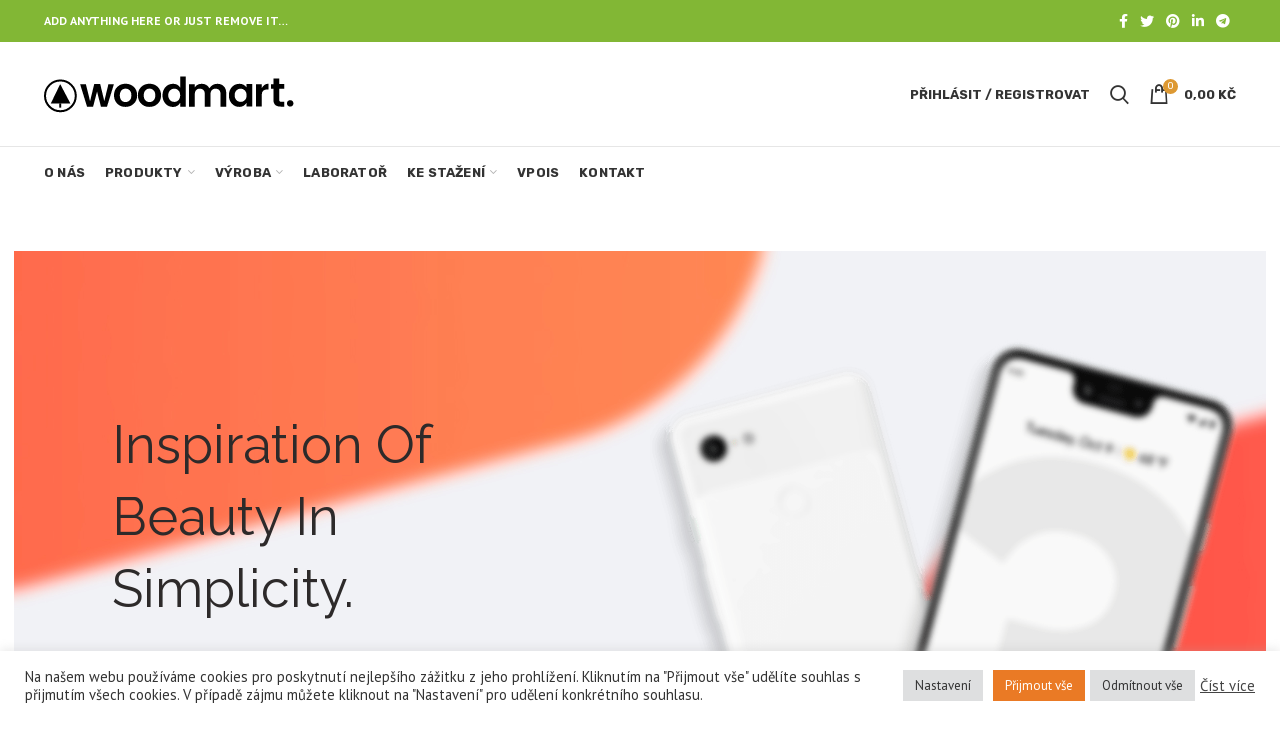

--- FILE ---
content_type: text/html; charset=UTF-8
request_url: https://profarma.cz/home-landing-gadget/
body_size: 28980
content:
<!DOCTYPE html>
<html lang="cs"
	prefix="og: https://ogp.me/ns#" >
<head>
	<meta charset="UTF-8">
	<meta name="viewport" content="width=device-width, initial-scale=1.0, maximum-scale=1.0, user-scalable=no">
	<link rel="profile" href="https://gmpg.org/xfn/11">
	<link rel="pingback" href="https://profarma.cz/xmlrpc.php">

	<title>Home landing-gadget | Profarma</title>

		<!-- All in One SEO 4.1.7 -->
		<meta name="robots" content="max-image-preview:large" />
		<link rel="canonical" href="https://profarma.cz/home-landing-gadget/" />
		<meta property="og:locale" content="cs_CZ" />
		<meta property="og:site_name" content="Profarma | výroba farmaceutických surovin" />
		<meta property="og:type" content="article" />
		<meta property="og:title" content="Home landing-gadget | Profarma" />
		<meta property="og:url" content="https://profarma.cz/home-landing-gadget/" />
		<meta property="article:published_time" content="2018-11-21T14:52:15+00:00" />
		<meta property="article:modified_time" content="2018-11-21T14:52:15+00:00" />
		<meta name="twitter:card" content="summary" />
		<meta name="twitter:title" content="Home landing-gadget | Profarma" />
		<script type="application/ld+json" class="aioseo-schema">
			{"@context":"https:\/\/schema.org","@graph":[{"@type":"WebSite","@id":"https:\/\/profarma.cz\/#website","url":"https:\/\/profarma.cz\/","name":"Profarma","description":"v\u00fdroba farmaceutick\u00fdch surovin","inLanguage":"cs-CZ","publisher":{"@id":"https:\/\/profarma.cz\/#organization"}},{"@type":"Organization","@id":"https:\/\/profarma.cz\/#organization","name":"Profarma","url":"https:\/\/profarma.cz\/"},{"@type":"BreadcrumbList","@id":"https:\/\/profarma.cz\/home-landing-gadget\/#breadcrumblist","itemListElement":[{"@type":"ListItem","@id":"https:\/\/profarma.cz\/#listItem","position":1,"item":{"@type":"WebPage","@id":"https:\/\/profarma.cz\/","name":"Home","description":"V\u00fdroba dezinfek\u010dn\u00edch p\u0159\u00edpravk\u016f","url":"https:\/\/profarma.cz\/"},"nextItem":"https:\/\/profarma.cz\/home-landing-gadget\/#listItem"},{"@type":"ListItem","@id":"https:\/\/profarma.cz\/home-landing-gadget\/#listItem","position":2,"item":{"@type":"WebPage","@id":"https:\/\/profarma.cz\/home-landing-gadget\/","name":"Home landing-gadget","url":"https:\/\/profarma.cz\/home-landing-gadget\/"},"previousItem":"https:\/\/profarma.cz\/#listItem"}]},{"@type":"WebPage","@id":"https:\/\/profarma.cz\/home-landing-gadget\/#webpage","url":"https:\/\/profarma.cz\/home-landing-gadget\/","name":"Home landing-gadget | Profarma","inLanguage":"cs-CZ","isPartOf":{"@id":"https:\/\/profarma.cz\/#website"},"breadcrumb":{"@id":"https:\/\/profarma.cz\/home-landing-gadget\/#breadcrumblist"},"datePublished":"2018-11-21T14:52:15+01:00","dateModified":"2018-11-21T14:52:15+01:00"}]}
		</script>
		<!-- All in One SEO -->

<link rel='dns-prefetch' href='//fonts.googleapis.com' />
<link rel='dns-prefetch' href='//s.w.org' />
<link rel="alternate" type="application/rss+xml" title="Profarma &raquo; RSS zdroj" href="https://profarma.cz/feed/" />
<link rel='stylesheet' id='otgs-ico-css'  href='https://profarma.cz/wp-content/plugins/woocommerce-multilingual/res/css/otgs-ico.css?ver=4.6.5' type='text/css' media='all' />
<link rel='stylesheet' id='wpml-wcml-css'  href='https://profarma.cz/wp-content/plugins/woocommerce-multilingual/res/css/management.css?ver=4.6.5' type='text/css' media='all' />
<link rel='stylesheet' id='woocommerce_admin_styles-css'  href='https://profarma.cz/wp-content/plugins/woocommerce/assets/css/admin.css?ver=4.5.5' type='text/css' media='all' />
<link rel='stylesheet' id='wp-block-library-css'  href='https://profarma.cz/wp-includes/css/dist/block-library/style.min.css?ver=5.5.17' type='text/css' media='all' />
<link rel='stylesheet' id='wc-block-vendors-style-css'  href='https://profarma.cz/wp-content/plugins/woocommerce/packages/woocommerce-blocks/build/vendors-style.css?ver=3.1.0' type='text/css' media='all' />
<link rel='stylesheet' id='wc-block-style-css'  href='https://profarma.cz/wp-content/plugins/woocommerce/packages/woocommerce-blocks/build/style.css?ver=3.1.0' type='text/css' media='all' />
<link rel='stylesheet' id='cookie-law-info-css'  href='https://profarma.cz/wp-content/plugins/cookie-law-info/public/css/cookie-law-info-public.css?ver=2.0.9' type='text/css' media='all' />
<link rel='stylesheet' id='cookie-law-info-gdpr-css'  href='https://profarma.cz/wp-content/plugins/cookie-law-info/public/css/cookie-law-info-gdpr.css?ver=2.0.9' type='text/css' media='all' />
<link rel='stylesheet' id='rs-plugin-settings-css'  href='https://profarma.cz/wp-content/plugins/revslider/public/assets/css/rs6.css?ver=6.2.22' type='text/css' media='all' />
<style id='rs-plugin-settings-inline-css' type='text/css'>
#rs-demo-id {}
</style>
<style id='woocommerce-inline-inline-css' type='text/css'>
.woocommerce form .form-row .required { visibility: visible; }
</style>
<link rel='stylesheet' id='elementor-icons-css'  href='https://profarma.cz/wp-content/plugins/elementor/assets/lib/eicons/css/elementor-icons.min.css?ver=5.9.1' type='text/css' media='all' />
<link rel='stylesheet' id='elementor-animations-css'  href='https://profarma.cz/wp-content/plugins/elementor/assets/lib/animations/animations.min.css?ver=3.0.7' type='text/css' media='all' />
<link rel='stylesheet' id='elementor-frontend-legacy-css'  href='https://profarma.cz/wp-content/plugins/elementor/assets/css/frontend-legacy.min.css?ver=3.0.7' type='text/css' media='all' />
<link rel='stylesheet' id='elementor-frontend-css'  href='https://profarma.cz/wp-content/plugins/elementor/assets/css/frontend.min.css?ver=3.0.7' type='text/css' media='all' />
<link rel='stylesheet' id='elementor-post-7-css'  href='https://profarma.cz/wp-content/uploads/elementor/css/post-7.css?ver=1599819419' type='text/css' media='all' />
<link rel='stylesheet' id='elementor-post-2153-css'  href='https://profarma.cz/wp-content/uploads/elementor/css/post-2153.css?ver=1604423128' type='text/css' media='all' />
<link rel='stylesheet' id='bootstrap-css'  href='https://profarma.cz/wp-content/themes/woodmart/css/bootstrap.min.css?ver=5.2.0' type='text/css' media='all' />
<link rel='stylesheet' id='woodmart-style-css'  href='https://profarma.cz/wp-content/themes/woodmart/css/style-elementor.min.css?ver=5.2.0' type='text/css' media='all' />
<link rel='stylesheet' id='xts-google-fonts-css'  href='//fonts.googleapis.com/css?family=PT+Sans%3A400%2C400italic%2C700%2C700italic%7CRaleway%3A100%2C100italic%2C200%2C200italic%2C300%2C300italic%2C400%2C400italic%2C500%2C500italic%2C600%2C600italic%2C700%2C700italic%2C800%2C800italic%2C900%2C900italic%7CRubik%3A300%2C300italic%2C400%2C400italic%2C500%2C500italic%2C700%2C700italic%2C900%2C900italic%7CSatisfy%3A400&#038;subset=latin-ext&#038;ver=5.2.0' type='text/css' media='all' />
<link rel='stylesheet' id='google-fonts-1-css'  href='https://fonts.googleapis.com/css?family=Roboto%3A100%2C100italic%2C200%2C200italic%2C300%2C300italic%2C400%2C400italic%2C500%2C500italic%2C600%2C600italic%2C700%2C700italic%2C800%2C800italic%2C900%2C900italic%7CRoboto+Slab%3A100%2C100italic%2C200%2C200italic%2C300%2C300italic%2C400%2C400italic%2C500%2C500italic%2C600%2C600italic%2C700%2C700italic%2C800%2C800italic%2C900%2C900italic&#038;subset=latin-ext&#038;ver=5.5.17' type='text/css' media='all' />
<script type="text/template" id="tmpl-variation-template">
	<div class="woocommerce-variation-description">{{{ data.variation.variation_description }}}</div>
	<div class="woocommerce-variation-price">{{{ data.variation.price_html }}}</div>
	<div class="woocommerce-variation-availability">{{{ data.variation.availability_html }}}</div>
</script>
<script type="text/template" id="tmpl-unavailable-variation-template">
	<p>Je nám líto, tento produkt není dostupný. Zvolte prosím jinou kombinaci.</p>
</script>
<script type='text/javascript' src='https://profarma.cz/wp-includes/js/jquery/jquery.js?ver=1.12.4-wp' id='jquery-core-js'></script>
<script type='text/javascript' id='cookie-law-info-js-extra'>
/* <![CDATA[ */
var Cli_Data = {"nn_cookie_ids":[],"cookielist":[],"non_necessary_cookies":[],"ccpaEnabled":"","ccpaRegionBased":"","ccpaBarEnabled":"","strictlyEnabled":["necessary","obligatoire"],"ccpaType":"gdpr","js_blocking":"1","custom_integration":"","triggerDomRefresh":"","secure_cookies":""};
var cli_cookiebar_settings = {"animate_speed_hide":"500","animate_speed_show":"500","background":"#FFF","border":"#b1a6a6c2","border_on":"","button_1_button_colour":"#ed7c3b","button_1_button_hover":"#be632f","button_1_link_colour":"#fff","button_1_as_button":"1","button_1_new_win":"","button_2_button_colour":"#333","button_2_button_hover":"#292929","button_2_link_colour":"#444","button_2_as_button":"","button_2_hidebar":"","button_3_button_colour":"#dedfe0","button_3_button_hover":"#b2b2b3","button_3_link_colour":"#333333","button_3_as_button":"1","button_3_new_win":"","button_4_button_colour":"#dedfe0","button_4_button_hover":"#b2b2b3","button_4_link_colour":"#333333","button_4_as_button":"1","button_7_button_colour":"#ea7a25","button_7_button_hover":"#bb621e","button_7_link_colour":"#fff","button_7_as_button":"1","button_7_new_win":"","font_family":"inherit","header_fix":"","notify_animate_hide":"1","notify_animate_show":"","notify_div_id":"#cookie-law-info-bar","notify_position_horizontal":"right","notify_position_vertical":"bottom","scroll_close":"","scroll_close_reload":"","accept_close_reload":"","reject_close_reload":"","showagain_tab":"","showagain_background":"#fff","showagain_border":"#000","showagain_div_id":"#cookie-law-info-again","showagain_x_position":"100px","text":"#333333","show_once_yn":"","show_once":"10000","logging_on":"","as_popup":"","popup_overlay":"1","bar_heading_text":"","cookie_bar_as":"banner","popup_showagain_position":"bottom-right","widget_position":"left"};
var log_object = {"ajax_url":"https:\/\/profarma.cz\/wp-admin\/admin-ajax.php"};
/* ]]> */
</script>
<script type='text/javascript' src='https://profarma.cz/wp-content/plugins/cookie-law-info/public/js/cookie-law-info-public.js?ver=2.0.9' id='cookie-law-info-js'></script>
<script type='text/javascript' src='https://profarma.cz/wp-content/plugins/revslider/public/assets/js/rbtools.min.js?ver=6.2.22' id='tp-tools-js'></script>
<script type='text/javascript' src='https://profarma.cz/wp-content/plugins/revslider/public/assets/js/rs6.min.js?ver=6.2.22' id='revmin-js'></script>
<script type='text/javascript' src='https://profarma.cz/wp-content/themes/woodmart/js/device.min.js?ver=5.2.0' id='woodmart-device-js'></script>
<link rel="https://api.w.org/" href="https://profarma.cz/wp-json/" /><link rel="alternate" type="application/json" href="https://profarma.cz/wp-json/wp/v2/pages/2153" /><link rel="EditURI" type="application/rsd+xml" title="RSD" href="https://profarma.cz/xmlrpc.php?rsd" />
<link rel="wlwmanifest" type="application/wlwmanifest+xml" href="https://profarma.cz/wp-includes/wlwmanifest.xml" /> 
<meta name="generator" content="WordPress 5.5.17" />
<meta name="generator" content="WooCommerce 4.5.5" />
<link rel='shortlink' href='https://profarma.cz/?p=2153' />
<link rel="alternate" type="application/json+oembed" href="https://profarma.cz/wp-json/oembed/1.0/embed?url=https%3A%2F%2Fprofarma.cz%2Fhome-landing-gadget%2F" />
<link rel="alternate" type="text/xml+oembed" href="https://profarma.cz/wp-json/oembed/1.0/embed?url=https%3A%2F%2Fprofarma.cz%2Fhome-landing-gadget%2F&#038;format=xml" />
<!-- Global site tag (gtag.js) - Google Analytics -->
<script type="text/plain" data-cli-class="cli-blocker-script"  data-cli-script-type="analytics" data-cli-block="true"  data-cli-element-position="head" async src="https://www.googletagmanager.com/gtag/js?id=G-8FB11DT0XW"></script>
<script type="text/plain" data-cli-class="cli-blocker-script"  data-cli-script-type="analytics" data-cli-block="true"  data-cli-element-position="head">
  window.dataLayer = window.dataLayer || [];
  function gtag(){dataLayer.push(arguments);}
  gtag('js', new Date());

  gtag('config', 'G-8FB11DT0XW');
</script><meta name="generator" content="Site Kit by Google 1.20.0" /><meta name="theme-color" content="">	<noscript><style>.woocommerce-product-gallery{ opacity: 1 !important; }</style></noscript>
	<meta name="generator" content="Powered by Slider Revolution 6.2.22 - responsive, Mobile-Friendly Slider Plugin for WordPress with comfortable drag and drop interface." />
<link rel="icon" href="https://profarma.cz/wp-content/uploads/2020/10/profarmalogo.jpg" sizes="32x32" />
<link rel="icon" href="https://profarma.cz/wp-content/uploads/2020/10/profarmalogo.jpg" sizes="192x192" />
<link rel="apple-touch-icon" href="https://profarma.cz/wp-content/uploads/2020/10/profarmalogo.jpg" />
<meta name="msapplication-TileImage" content="https://profarma.cz/wp-content/uploads/2020/10/profarmalogo.jpg" />
<script type="text/javascript">function setREVStartSize(e){
			//window.requestAnimationFrame(function() {				 
				window.RSIW = window.RSIW===undefined ? window.innerWidth : window.RSIW;	
				window.RSIH = window.RSIH===undefined ? window.innerHeight : window.RSIH;	
				try {								
					var pw = document.getElementById(e.c).parentNode.offsetWidth,
						newh;
					pw = pw===0 || isNaN(pw) ? window.RSIW : pw;
					e.tabw = e.tabw===undefined ? 0 : parseInt(e.tabw);
					e.thumbw = e.thumbw===undefined ? 0 : parseInt(e.thumbw);
					e.tabh = e.tabh===undefined ? 0 : parseInt(e.tabh);
					e.thumbh = e.thumbh===undefined ? 0 : parseInt(e.thumbh);
					e.tabhide = e.tabhide===undefined ? 0 : parseInt(e.tabhide);
					e.thumbhide = e.thumbhide===undefined ? 0 : parseInt(e.thumbhide);
					e.mh = e.mh===undefined || e.mh=="" || e.mh==="auto" ? 0 : parseInt(e.mh,0);		
					if(e.layout==="fullscreen" || e.l==="fullscreen") 						
						newh = Math.max(e.mh,window.RSIH);					
					else{					
						e.gw = Array.isArray(e.gw) ? e.gw : [e.gw];
						for (var i in e.rl) if (e.gw[i]===undefined || e.gw[i]===0) e.gw[i] = e.gw[i-1];					
						e.gh = e.el===undefined || e.el==="" || (Array.isArray(e.el) && e.el.length==0)? e.gh : e.el;
						e.gh = Array.isArray(e.gh) ? e.gh : [e.gh];
						for (var i in e.rl) if (e.gh[i]===undefined || e.gh[i]===0) e.gh[i] = e.gh[i-1];
											
						var nl = new Array(e.rl.length),
							ix = 0,						
							sl;					
						e.tabw = e.tabhide>=pw ? 0 : e.tabw;
						e.thumbw = e.thumbhide>=pw ? 0 : e.thumbw;
						e.tabh = e.tabhide>=pw ? 0 : e.tabh;
						e.thumbh = e.thumbhide>=pw ? 0 : e.thumbh;					
						for (var i in e.rl) nl[i] = e.rl[i]<window.RSIW ? 0 : e.rl[i];
						sl = nl[0];									
						for (var i in nl) if (sl>nl[i] && nl[i]>0) { sl = nl[i]; ix=i;}															
						var m = pw>(e.gw[ix]+e.tabw+e.thumbw) ? 1 : (pw-(e.tabw+e.thumbw)) / (e.gw[ix]);					
						newh =  (e.gh[ix] * m) + (e.tabh + e.thumbh);
					}				
					if(window.rs_init_css===undefined) window.rs_init_css = document.head.appendChild(document.createElement("style"));					
					document.getElementById(e.c).height = newh+"px";
					window.rs_init_css.innerHTML += "#"+e.c+"_wrapper { height: "+newh+"px }";				
				} catch(e){
					console.log("Failure at Presize of Slider:" + e)
				}					   
			//});
		  };</script>
<style>		
		
		</style>			<style data-type="wd-style-header_192354">
				@media (min-width: 1025px) {
	.whb-top-bar-inner {
		height: 42px;
	}
	
	.whb-general-header-inner {
		height: 104px;
	}
	
	.whb-header-bottom-inner {
		height: 50px;
	}
	
	.whb-sticked .whb-top-bar-inner {
		height: 40px;
	}
	
	.whb-sticked .whb-general-header-inner {
		height: 60px;
	}
	
	.whb-sticked .whb-header-bottom-inner {
		height: 50px;
	}
	
	/* HEIGHT OF HEADER CLONE */
	.whb-clone .whb-general-header-inner {
		height: 50px;
	}
	
	/* HEADER OVERCONTENT */
	.woodmart-header-overcontent .title-size-small {
		padding-top: 217px;
	}
	
	.woodmart-header-overcontent .title-size-default {
		padding-top: 257px;
	}
	
	.woodmart-header-overcontent .title-size-large {
		padding-top: 297px;
	}
	
	/* HEADER OVERCONTENT WHEN SHOP PAGE TITLE TURN OFF  */
	.woodmart-header-overcontent .without-title.title-size-small {
		padding-top: 197px;
	}
	
	.woodmart-header-overcontent .without-title.title-size-default {
		padding-top: 232px;
	}
	
	.woodmart-header-overcontent .without-title.title-size-large {
		padding-top: 257px;
	}
	
	/* HEADER OVERCONTENT ON SINGLE PRODUCT */
	.single-product .whb-overcontent:not(.whb-custom-header) {
		padding-top: 197px;
	}
	
	/* HEIGHT OF LOGO IN TOP BAR */
	.whb-top-bar .woodmart-logo img {
		max-height: 42px;
	}
	
	.whb-sticked .whb-top-bar .woodmart-logo img {
		max-height: 40px;
	}
	
	/* HEIGHT OF LOGO IN GENERAL HEADER */
	.whb-general-header .woodmart-logo img {
		max-height: 104px;
	}
	
	.whb-sticked .whb-general-header .woodmart-logo img {
		max-height: 60px;
	}
	
	/* HEIGHT OF LOGO IN BOTTOM HEADER */
	.whb-header-bottom .woodmart-logo img {
		max-height: 50px;
	}
	
	.whb-sticked .whb-header-bottom .woodmart-logo img {
		max-height: 50px;
	}
	
	/* HEIGHT OF LOGO IN HEADER CLONE */
	.whb-clone .whb-general-header .woodmart-logo img {
		max-height: 50px;
	}
	
	/* HEIGHT OF HEADER BUILDER ELEMENTS */
	/* HEIGHT ELEMENTS IN TOP BAR */
	.whb-top-bar .wd-tools-element > a,
	.whb-top-bar .main-nav .item-level-0 > a,
	.whb-top-bar .whb-secondary-menu .item-level-0 > a,
	.whb-top-bar .categories-menu-opener,
	.whb-top-bar .menu-opener,
	.whb-top-bar .whb-divider-stretch:before,
	.whb-top-bar form.woocommerce-currency-switcher-form .dd-selected,
	.whb-top-bar .whb-text-element .wcml-dropdown a.wcml-cs-item-toggle {
		height: 42px;
	}
	
	.whb-sticked .whb-top-bar .wd-tools-element > a,
	.whb-sticked .whb-top-bar .main-nav .item-level-0 > a,
	.whb-sticked .whb-top-bar .whb-secondary-menu .item-level-0 > a,
	.whb-sticked .whb-top-bar .categories-menu-opener,
	.whb-sticked .whb-top-bar .menu-opener,
	.whb-sticked .whb-top-bar .whb-divider-stretch:before,
	.whb-sticked .whb-top-bar form.woocommerce-currency-switcher-form .dd-selected,
	.whb-sticked .whb-top-bar .whb-text-element .wcml-dropdown a.wcml-cs-item-toggle {
		height: 40px;
	}
	
	/* HEIGHT ELEMENTS IN GENERAL HEADER */
	.whb-general-header .whb-divider-stretch:before,
	.whb-general-header .navigation-style-bordered .item-level-0 > a {
		height: 104px;
	}
	
	.whb-sticked:not(.whb-clone) .whb-general-header .whb-divider-stretch:before,
	.whb-sticked:not(.whb-clone) .whb-general-header .navigation-style-bordered .item-level-0 > a {
		height: 60px;
	}
	
	.whb-sticked:not(.whb-clone) .whb-general-header .woodmart-search-dropdown,
	.whb-sticked:not(.whb-clone) .whb-general-header .dropdown-cart,
	.whb-sticked:not(.whb-clone) .whb-general-header .woodmart-navigation:not(.vertical-navigation):not(.navigation-style-bordered) .sub-menu-dropdown {
		margin-top: 10px;
	}
	
	.whb-sticked:not(.whb-clone) .whb-general-header .woodmart-search-dropdown:after,
	.whb-sticked:not(.whb-clone) .whb-general-header .dropdown-cart:after,
	.whb-sticked:not(.whb-clone) .whb-general-header .woodmart-navigation:not(.vertical-navigation):not(.navigation-style-bordered) .sub-menu-dropdown:after {
		height: 10px;
	}
	
	/* HEIGHT ELEMENTS IN BOTTOM HEADER */
	.whb-header-bottom .wd-tools-element > a,
	.whb-header-bottom .main-nav .item-level-0 > a,
	.whb-header-bottom .whb-secondary-menu .item-level-0 > a,
	.whb-header-bottom .categories-menu-opener,
	.whb-header-bottom .menu-opener,
	.whb-header-bottom .whb-divider-stretch:before,
	.whb-header-bottom form.woocommerce-currency-switcher-form .dd-selected,
	.whb-header-bottom .whb-text-element .wcml-dropdown a.wcml-cs-item-toggle {
		height: 50px;
	}
	
	.whb-header-bottom.whb-border-fullwidth .menu-opener {
		height: 51px;
		margin-top: -1px;
		margin-bottom: -0px;
	}
	
	.whb-header-bottom.whb-border-boxed .menu-opener {
		height: 51px;
		margin-top: -1px;
		margin-bottom: -0px;
	}
	
	.whb-sticked .whb-header-bottom .wd-tools-element > a,
	.whb-sticked .whb-header-bottom .main-nav .item-level-0 > a,
	.whb-sticked .whb-header-bottom .whb-secondary-menu .item-level-0 > a,
	.whb-sticked .whb-header-bottom .categories-menu-opener,
	.whb-sticked .whb-header-bottom .whb-divider-stretch:before,
	.whb-sticked .whb-header-bottom form.woocommerce-currency-switcher-form .dd-selected,
	.whb-sticked .whb-header-bottom .whb-text-element .wcml-dropdown a.wcml-cs-item-toggle {
		height: 50px;
	}
	
	.whb-sticked .whb-header-bottom.whb-border-fullwidth .menu-opener {
		height: 51px;
	}
	
	.whb-sticked .whb-header-bottom.whb-border-boxed .menu-opener {
		height: 51px;
	}
	
	.whb-sticky-shadow.whb-sticked .whb-header-bottom .menu-opener {
		height: 51px;
		margin-bottom:0;
	}
	
	/* HEIGHT ELEMENTS IN HEADER CLONE */
	.whb-clone .wd-tools-element > a,
	.whb-clone .main-nav .item-level-0 > a,
	.whb-clone .whb-secondary-menu .item-level-0 > a,
	.whb-clone .categories-menu-opener,
	.whb-clone .menu-opener,
	.whb-clone .whb-divider-stretch:before,
	.whb-clone .navigation-style-bordered .item-level-0 > a,
	.whb-clone form.woocommerce-currency-switcher-form .dd-selected,
	.whb-clone .whb-text-element .wcml-dropdown a.wcml-cs-item-toggle {
		height: 50px;
	}
}

@media (max-width: 1024px) {
	.whb-top-bar-inner {
		height: 40px;
	}
	
	.whb-general-header-inner {
		height: 60px;
	}
	
	.whb-header-bottom-inner {
		height: 0px;
	}
	
	/* HEIGHT OF HEADER CLONE */
	.whb-clone .whb-general-header-inner {
		height: 60px;
	}
	
	/* HEADER OVERCONTENT */
	.woodmart-header-overcontent .page-title {
		padding-top: 116px;
	}
	
	/* HEADER OVERCONTENT WHEN SHOP PAGE TITLE TURN OFF  */
	.woodmart-header-overcontent .without-title.title-shop {
		padding-top: 101px;
	}
	
	/* HEADER OVERCONTENT ON SINGLE PRODUCT */
	.single-product .whb-overcontent:not(.whb-custom-header) {
		padding-top: 101px;
	}
	
	/* HEIGHT OF LOGO IN TOP BAR */
	.whb-top-bar .woodmart-logo img {
		max-height: 40px;
	}
	
	/* HEIGHT OF LOGO IN GENERAL HEADER */
	.whb-general-header .woodmart-logo img {
		max-height: 60px;
	}
	
	/* HEIGHT OF LOGO IN BOTTOM HEADER */
	.whb-header-bottom .woodmart-logo img {
		max-height: 0px;
	}
	
	/* HEIGHT OF LOGO IN HEADER CLONE */
	.whb-clone .whb-general-header .woodmart-logo img {
		max-height: 60px;
	}
	
	/* HEIGHT OF HEADER BULDER ELEMENTS */
	/* HEIGHT ELEMENTS IN TOP BAR */
	.whb-top-bar .wd-tools-element > a,
	.whb-top-bar .main-nav .item-level-0 > a,
	.whb-top-bar .whb-secondary-menu .item-level-0 > a,
	.whb-top-bar .categories-menu-opener,
	.whb-top-bar .whb-divider-stretch:before,
	.whb-top-bar form.woocommerce-currency-switcher-form .dd-selected,
	.whb-top-bar .whb-text-element .wcml-dropdown a.wcml-cs-item-toggle {
		height: 40px;
	}
	
	/* HEIGHT ELEMENTS IN GENERAL HEADER */
	.whb-general-header .wd-tools-element > a,
	.whb-general-header .main-nav .item-level-0 > a,
	.whb-general-header .whb-secondary-menu .item-level-0 > a,
	.whb-general-header .categories-menu-opener,
	.whb-general-header .whb-divider-stretch:before,
	.whb-general-header form.woocommerce-currency-switcher-form .dd-selected,
	.whb-general-header .whb-text-element .wcml-dropdown a.wcml-cs-item-toggle {
		height: 60px;
	}
	
	/* HEIGHT ELEMENTS IN BOTTOM HEADER */
	.whb-header-bottom .wd-tools-element > a,
	.whb-header-bottom .main-nav .item-level-0 > a,
	.whb-header-bottom .whb-secondary-menu .item-level-0 > a,
	.whb-header-bottom .categories-menu-opener,
	.whb-header-bottom .whb-divider-stretch:before,
	.whb-header-bottom form.woocommerce-currency-switcher-form .dd-selected,
	.whb-header-bottom .whb-text-element .wcml-dropdown a.wcml-cs-item-toggle {
		height: 0px;
	}
	
	/* HEIGHT ELEMENTS IN HEADER CLONE */
	.whb-clone .wd-tools-element > a,
	.whb-clone .main-nav .item-level-0 > a,
	.whb-clone .whb-secondary-menu .item-level-0 > a,
	.whb-clone .categories-menu-opener,
	.whb-clone .menu-opener,
	.whb-clone .whb-divider-stretch:before,
	.whb-clone form.woocommerce-currency-switcher-form .dd-selected,
	.whb-clone .whb-text-element .wcml-dropdown a.wcml-cs-item-toggle {
		height: 60px;
	}
}

.whb-top-bar {
	background-color: rgba(130, 183, 53, 1);border-bottom-style: solid;
}

.whb-general-header {
	border-color: rgba(129, 129, 129, 0.2);border-bottom-width: 1px;border-bottom-style: solid;
}

.whb-header-bottom {
	border-bottom-style: solid;
}
			</style>
						<style data-type="wd-style-theme_settings_default">
				.page-title-default{
	background-color:#0a0a0a;
	background-size:cover;
	background-position:center center;
}

.footer-container{
	background-color:#ffffff;
}

body, .font-text, .menu-item-register .create-account-link, .menu-label, .widgetarea-mobile .widget_currency_sel_widget .widget-title, .widgetarea-mobile .widget_icl_lang_sel_widget .widget-title, .wpb-js-composer .vc_tta.vc_general.vc_tta-style-classic.vc_tta-accordion .vc_tta-panel-title, .woodmart-more-desc table th, .woocommerce-product-details__short-description table th, .product-image-summary .shop_attributes th{
	font-family: "PT Sans", Arial, Helvetica, sans-serif;
}

.font-primary, table th, .page-title .entry-title, .masonry-filter li, .widget_rss ul li > a, .woodmart-price-table .woodmart-plan-title, .wpb-js-composer .vc_tta.vc_general.vc_tta-style-classic.vc_tta-tabs .vc_tta-tab > a, .woodmart-sizeguide-table tr:first-child td, .tabs-layout-tabs .tabs li, .woodmart-accordion-title, .woodmart-checkout-steps ul, .woocommerce-billing-fields > h3, .woocommerce-shipping-fields > h3, .woocommerce-additional-fields > h3, #ship-to-different-address label, #order_review_heading, .cart-totals-inner h2, .wood-login-divider, .woocommerce-MyAccount-title, header.title > h3, .woocommerce-column__title, .compare-field, .compare-value:before, .compare-basic .compare-value:before, .woodmart-wishlist-title, .woodmart-empty-page, .woodmart-products-tabs .tabs-name, .woodmart-products-tabs .products-tabs-title, #order_payment_heading, h1, h2, h3, h4, h5, h6, .title, legend, .woocommerce-Reviews .comment-reply-title, .menu-mega-dropdown .sub-menu > li > a, .mega-menu-list > li > a{
	font-family: "Raleway", Arial, Helvetica, sans-serif;font-weight: 400;
}

.blog-post-loop .entry-title, .post-single-page .entry-title, .single-post-navigation .post-title, .portfolio-entry .entry-title, td.product-name a, .category-grid-item .category-title, .product_title, .autocomplete-suggestion .suggestion-title, .widget_recent_entries ul li a, .widget_recent_comments ul li > a, .woodmart-recent-posts .entry-title a, .woodmart-menu-price .menu-price-title, .product-title, .product-grid-item .product-title, .group_table td.label a{
	font-family: "Rubik", Arial, Helvetica, sans-serif;font-weight: 700;
}

.font-alt{
	font-family: "Satisfy", Arial, Helvetica, sans-serif;font-weight: 400;
}

.widgettitle, .widgettitle a, .widget-title, .widget-title a{
	font-family: "PT Sans", Arial, Helvetica, sans-serif;
}

.main-nav-style, .menu-opener, .categories-menu-dropdown .item-level-0 > a, .wd-tools-element .wd-tools-text, .main-nav .item-level-0 > a, .whb-secondary-menu .item-level-0 > a, .full-screen-nav .item-level-0 > a, .wd-tools-element .wd-tools-count, .woodmart-cart-design-2 .woodmart-cart-number, .woodmart-cart-design-5 .woodmart-cart-number{
	font-family: "Rubik", Arial, Helvetica, sans-serif;font-weight: 700;font-size: 13px;
}

a:hover, h1 a:hover, h2 a:hover, h3 a:hover, h4 a:hover, h5 a:hover, h6 a:hover, blockquote footer:before, blockquote cite, blockquote cite a, .color-scheme-dark a:hover, .color-primary, .woodmart-dark .color-primary, .woodmart-cart-design-3 .woodmart-cart-subtotal .amount, .menu-item-register .create-account-link, .menu-item-register .create-account-link:hover, .btn-style-bordered.btn-color-primary, .mega-menu-list > li > a:hover, .mega-menu-list .sub-sub-menu li a:hover, .site-mobile-menu li.current-menu-item > a, .site-mobile-menu .sub-menu li.current-menu-item > a, .dropdowns-color-light .site-mobile-menu li.current-menu-item > a, .dropdowns-color-light .site-mobile-menu .sub-menu li.current-menu-item > a, .comments-area .reply a, .comments-area .reply a:hover, .comments-area .logged-in-as > a:hover, .blog-post-loop .entry-title a:hover, .read-more-section a, .read-more-section a:hover, .single-post-navigation .blog-posts-nav-btn a:hover, .error404 .page-title, .not-found .entry-header:before, .subtitle-color-primary.subtitle-style-default, .wpb_wrapper .title-wrapper u, .woodmart-title-color-primary .subtitle-style-default, .wpb_wrapper .promo-banner u, .instagram-widget .clear a:hover, .box-icon-wrapper.box-with-text, .woodmart-price-table.price-style-alt .woodmart-price-currency, .woodmart-price-table.price-style-alt .woodmart-price-value, .woodmart-menu-price.cursor-pointer:hover .menu-price-title, .hotspot-icon-alt .hotspot-btn:after, p.stock.in-stock:before, td.woocommerce-orders-table__cell-order-number a:hover, .wd-action-btn > a:hover, .amount, .price, .price ins, a.login-to-prices-msg, a.login-to-prices-msg:hover, .woodmart-accordion-title:hover, .woodmart-accordion-title.active, .woodmart-dark .woodmart-accordion-title:hover, .woodmart-dark .woodmart-accordion-title.active, .woocommerce-form-coupon-toggle > .woocommerce-info .showcoupon, .woocommerce-form-coupon-toggle > .woocommerce-info .showlogin, .woocommerce-form-login-toggle > .woocommerce-info .showcoupon, .woocommerce-form-login-toggle > .woocommerce-info .showlogin, .cart-totals-inner .shipping-calculator-button, .woodmart-dark .cart-totals-inner .shipping-calculator-button, .login-form-footer .lost_password, .login-form-footer .lost_password:hover, .woocommerce-order-pay td.product-total .amount, .woodmart-my-account-links a:hover:before, .woodmart-my-account-links a:focus:before, .woocommerce-Address-title .edit:hover, .woodmart-products-tabs.tabs-design-simple .products-tabs-title li.active-tab-title, .brands-list .brand-item a:hover, #dokan-store-listing-filter-wrap .right .toggle-view .active, .whb-color-dark .navigation-style-default .item-level-0:hover > a, .whb-color-dark .navigation-style-default .item-level-0.current-menu-item > a, .navigation-style-default .menu-mega-dropdown .color-scheme-dark .sub-menu > li > a:hover, .navigation-style-separated .menu-mega-dropdown .color-scheme-dark .sub-menu > li > a:hover, .navigation-style-bordered .menu-mega-dropdown .color-scheme-dark .sub-menu > li > a:hover, .vertical-navigation .menu-mega-dropdown .sub-menu > li > a:hover, .navigation-style-default .menu-mega-dropdown .color-scheme-dark .sub-sub-menu li a:hover, .navigation-style-separated .menu-mega-dropdown .color-scheme-dark .sub-sub-menu li a:hover, .navigation-style-bordered .menu-mega-dropdown .color-scheme-dark .sub-sub-menu li a:hover, .vertical-navigation .menu-mega-dropdown .sub-sub-menu li a:hover{
	color:#dd9933;
}

.menu-opener:not(.has-bg), .search-style-with-bg.searchform .searchsubmit, .woodmart-cart-design-4 .woodmart-cart-number, .btn.btn-color-primary, .btn-style-bordered.btn-color-primary:hover, .menu-label-primary, .main-nav .item-level-0.callto-btn > a, .mobile-nav-tabs li:after, .icon-sub-menu.up-icon, .comment-form .submit, .color-scheme-light .woodmart-entry-meta .meta-reply .replies-count, .blog-design-mask .woodmart-entry-meta .meta-reply .replies-count, .woodmart-dark .woodmart-entry-meta .meta-reply .replies-count, .meta-post-categories, .woodmart-single-footer .tags-list a:hover:after, .woodmart-single-footer .tags-list a:focus:after, .woodmart-pagination > span:not(.page-links-title), .page-links > span:not(.page-links-title), .widget_tag_cloud .tagcloud a:hover, .widget_tag_cloud .tagcloud a:focus, .widget_product_tag_cloud .tagcloud a:hover, .widget_product_tag_cloud .tagcloud a:focus, .widget_calendar #wp-calendar #today, .slider-title:before, .mc4wp-form input[type=submit], .subtitle-color-primary.subtitle-style-background, .woodmart-title-color-primary .subtitle-style-background, .woodmart-title-style-simple.woodmart-title-color-primary .liner-continer:after, .icons-design-simple .woodmart-social-icon:hover, .timer-style-active .woodmart-timer > span, .woodmart-price-table .woodmart-plan-footer > a, .woodmart-price-table.price-style-default .woodmart-plan-price, .hotspot-icon-default .hotspot-btn, .hotspot-icon-alt .woodmart-image-hotspot.hotspot-opened .hotspot-btn, .hotspot-icon-alt .woodmart-image-hotspot:hover .hotspot-btn, .hotspot-content .add_to_cart_button, .hotspot-content .product_type_variable, .widget_product_categories .product-categories li a:hover + .count, .widget_product_categories .product-categories li a:focus + .count, .widget_product_categories .product-categories li.current-cat > .count, .woodmart-woocommerce-layered-nav .layered-nav-link:hover + .count, .woodmart-woocommerce-layered-nav .layered-nav-link:focus + .count, .woodmart-woocommerce-layered-nav .chosen .count, td.woocommerce-orders-table__cell-order-actions a, .popup-quick-view .woodmart-scroll-content > a, .popup-quick-view .view-details-btn, .product-label.onsale, .widget_shopping_cart .buttons .checkout, .widget_price_filter .ui-slider .ui-slider-range, .widget_price_filter .ui-slider .ui-slider-handle:after, .wd-widget-stock-status a.wd-active:before, .widget_layered_nav ul .chosen a:before, .woocommerce-store-notice, div.quantity input[type=button]:hover, .woodmart-stock-progress-bar .progress-bar, .woocommerce-pagination li .current, .cat-design-replace-title .category-title, .woodmart-hover-base:not([class*=add-small]) .wd-bottom-actions .woodmart-add-btn > a, .woodmart-hover-alt .woodmart-add-btn > a span:before, .woodmart-hover-quick .woodmart-add-btn > a, .product-list-item .woodmart-add-btn > a, .woodmart-hover-standard .woodmart-add-btn > a, .single_add_to_cart_button, .tabs-layout-tabs .tabs li a:after, .wd-add-img-msg:before, .checkout_coupon .button, #place_order, .cart-totals-inner .checkout-button, .cart-actions .button[name=apply_coupon], .register .button, .login .button, .lost_reset_password .button, .woocommerce-MyAccount-content > p:not(.woocommerce-Message):first-child mark, .woocommerce-MyAccount-content > .button, .order-info mark, .order-again .button, .woocommerce-Button--next, .woocommerce-Button--previous, .woocommerce-MyAccount-downloads-file, .account-payment-methods-table .button, button[name=save_account_details], button[name=save_address], button[name=track], .woodmart-compare-col .button, .woodmart-compare-col .added_to_cart, .return-to-shop .button, .woodmart-pf-btn button, table.wishlist_table .product-add-to-cart a.button.add_to_cart, div.wcmp_regi_main .button, .dokan-dashboard a.dokan-btn, .dokan-dashboard button.dokan-btn, .dokan-dashboard input[type=submit].dokan-btn, .dokan-dashboard a.dokan-btn:hover, .dokan-dashboard a.dokan-btn:focus, .dokan-dashboard button.dokan-btn:hover, .dokan-dashboard button.dokan-btn:focus, .dokan-dashboard input[type=submit].dokan-btn:hover, .dokan-dashboard input[type=submit].dokan-btn:focus, .dokan-dashboard-wrap .dokan-dash-sidebar ul.dokan-dashboard-menu li.active, .dokan-dashboard-wrap .dokan-dash-sidebar ul.dokan-dashboard-menu li.dokan-common-links a:hover, .dokan-dashboard-wrap .dokan-dash-sidebar ul.dokan-dashboard-menu li:hover, .dokan-single-seller .store-footer .dokan-btn-round, .dokan-single-seller .store-footer .dokan-btn-round:hover, #dokan-store-listing-filter-wrap .right .item .dokan-btn-theme, .woocommerce-MyAccount-content .dokan-btn-theme, .woocommerce-MyAccount-content .dokan-btn-theme:focus, #dokan-store-listing-filter-form-wrap .apply-filter #apply-filter-btn, #dokan-store-listing-filter-form-wrap .apply-filter #apply-filter-btn:focus, #yith-wpv-abuse, .yith-ywraq-add-to-quote .yith-ywraq-add-button .button.add-request-quote-button, body .select2-container--default .select2-results__option[aria-selected=true], .wd-tools-element .wd-tools-count, .woodmart-cart-design-2 .woodmart-cart-number, .woodmart-cart-design-5 .woodmart-cart-number, .navigation-style-underline .nav-link-text:after, .masonry-filter li a:after, .wpb-js-composer .vc_tta.vc_general.vc_tta-style-classic.vc_tta-tabs .vc_tta-tab .vc_tta-title-text:after, .category-nav-link .category-name:after, .woodmart-checkout-steps ul li span:after, .woodmart-products-tabs.tabs-design-default .products-tabs-title .tab-label:after, .woodmart-products-tabs.tabs-design-alt .products-tabs-title .tab-label:after{
	background-color:#dd9933;
}

blockquote, .border-color-primary, .btn-style-bordered.btn-color-primary, .btn-style-link.btn-color-primary, .btn-style-link.btn-color-primary:hover, .menu-label-primary:before, .woodmart-single-footer .tags-list a:hover, .woodmart-single-footer .tags-list a:focus, .widget_tag_cloud .tagcloud a:hover, .widget_tag_cloud .tagcloud a:focus, .widget_product_tag_cloud .tagcloud a:hover, .widget_product_tag_cloud .tagcloud a:focus, .woodmart-title-style-underlined.woodmart-title-color-primary .title, .woodmart-title-style-underlined-2.woodmart-title-color-primary .title, .woodmart-price-table.price-highlighted .woodmart-plan-inner, .widget_product_categories .product-categories li a:hover + .count, .widget_product_categories .product-categories li a:focus + .count, .widget_product_categories .product-categories li.current-cat > .count, .woodmart-woocommerce-layered-nav .layered-nav-link:hover + .count, .woodmart-woocommerce-layered-nav .layered-nav-link:focus + .count, .woodmart-woocommerce-layered-nav .chosen .count, .wd-widget-stock-status a.wd-active:before, .widget_layered_nav ul li a:hover:before, .wd-widget-stock-status a:hover:before, .widget_layered_nav ul .chosen a:before, div.quantity input[type=button]:hover, .woocommerce-ordering select:focus, .woodmart-products-tabs.tabs-design-simple .tabs-name, .woodmart-highlighted-products .elements-grid, .woodmart-highlighted-products.woodmart-carousel-container, .dokan-dashboard a.dokan-btn, .dokan-dashboard button.dokan-btn, .dokan-dashboard input[type=submit].dokan-btn, .dokan-dashboard a.dokan-btn:hover, .dokan-dashboard a.dokan-btn:focus, .dokan-dashboard button.dokan-btn:hover, .dokan-dashboard button.dokan-btn:focus, .dokan-dashboard input[type=submit].dokan-btn:hover, .dokan-dashboard input[type=submit].dokan-btn:focus, .dokan-dashboard-wrap .dokan-dash-sidebar ul.dokan-dashboard-menu li.active, .dokan-dashboard-wrap .dokan-dash-sidebar ul.dokan-dashboard-menu li.dokan-common-links a:hover, .dokan-dashboard-wrap .dokan-dash-sidebar ul.dokan-dashboard-menu li:hover{
	border-color:#dd9933;
}

.with-animation .info-svg-wrapper path{
	stroke:#dd9933;
}

.color-alt, .woodmart-dark .color-alt, .btn-style-bordered.btn-color-alt, .subtitle-color-alt.subtitle-style-default, .woodmart-title-color-alt .subtitle-style-default{
	color:#fbbc34;
}

.btn.btn-color-alt, .btn-style-bordered.btn-color-alt:hover, .menu-label-secondary, .subtitle-color-alt.subtitle-style-background, .woodmart-title-color-alt .subtitle-style-background, .woodmart-title-style-simple.woodmart-title-color-alt .liner-continer:after{
	background-color:#fbbc34;
}

.border-color-alternative, .btn-style-bordered.btn-color-alt, .btn-style-link.btn-color-alt, .btn-style-link.btn-color-alt:hover, .menu-label-secondary:before, .woodmart-title-style-underlined.woodmart-title-color-alt .title, .woodmart-title-style-underlined-2.woodmart-title-color-alt .title{
	border-color:#fbbc34;
}

.hotspot-content .add_to_cart_button, .hotspot-content .product_type_variable, td.woocommerce-orders-table__cell-order-actions a, .popup-quick-view .woodmart-scroll-content > a, .woodmart-sticky-add-to-cart, .popup-added_to_cart .view-cart, .widget_shopping_cart .buttons .checkout, .woodmart-hover-base:not([class*="add-small"]) .wd-bottom-actions .woodmart-add-btn > a, .product-list-item .woodmart-add-btn > a, .woodmart-hover-standard .woodmart-add-btn > a, .single_add_to_cart_button, .checkout_coupon .button, #place_order, .cart-totals-inner .checkout-button, .cart-actions .button[name="apply_coupon"], .register .button, .login .button, .lost_reset_password .button, .social-login-btn > a, .woocommerce-MyAccount-content > .button, .order-again .button, .woocommerce-Button--next, .woocommerce-Button--previous, .woocommerce-MyAccount-downloads-file, .account-payment-methods-table .button, button[name="save_account_details"], button[name="save_address"], button[name="track"], .woodmart-compare-col .button, .woodmart-compare-col .added_to_cart, .return-to-shop .button, .woodmart-pf-btn button, table.wishlist_table .product-add-to-cart a.button.add_to_cart, #dokan-store-listing-filter-wrap .right .item .dokan-btn-theme, .woocommerce-MyAccount-content .dokan-btn-theme, #dokan-store-listing-filter-form-wrap .apply-filter #apply-filter-btn, .yith-ywraq-add-to-quote .yith-ywraq-add-button .button.add-request-quote-button{
	background-color:#7BBBDD;
}

.hotspot-content .add_to_cart_button:hover, .hotspot-content .product_type_variable:hover, td.woocommerce-orders-table__cell-order-actions a:hover, .popup-quick-view .woodmart-scroll-content > a:hover, .woodmart-sticky-add-to-cart:hover, .popup-added_to_cart .view-cart:hover, .widget_shopping_cart .buttons .checkout:hover, .woodmart-hover-base:not([class*="add-small"]) .wd-bottom-actions .woodmart-add-btn > a:hover, .product-list-item .woodmart-add-btn > a:hover, .woodmart-hover-standard .woodmart-add-btn > a:hover, .single_add_to_cart_button:hover, .checkout_coupon .button:hover, #place_order:hover, .cart-totals-inner .checkout-button:hover, .cart-actions .button[name="apply_coupon"]:hover, .register .button:hover, .login .button:hover, .lost_reset_password .button:hover, .social-login-btn > a:hover, .woocommerce-MyAccount-content > .button:hover, .order-again .button:hover, .woocommerce-Button--next:hover, .woocommerce-Button--previous:hover, .woocommerce-MyAccount-downloads-file:hover, .account-payment-methods-table .button:hover, button[name="save_account_details"]:hover, button[name="save_address"]:hover, button[name="track"]:hover, .woodmart-compare-col .button:hover, .woodmart-compare-col .added_to_cart:hover, .return-to-shop .button:hover, .woodmart-pf-btn button:hover, table.wishlist_table .product-add-to-cart a.button.add_to_cart:hover, #dokan-store-listing-filter-wrap .right .item .dokan-btn-theme:hover, .woocommerce-MyAccount-content .dokan-btn-theme:hover, #dokan-store-listing-filter-form-wrap .apply-filter #apply-filter-btn:hover, .yith-ywraq-add-to-quote .yith-ywraq-add-button .button.add-request-quote-button:hover{
	background-color:#67a7ca;
}

.main-nav .item-level-0.callto-btn > a, .comment-form .submit, .post-password-form input[type="submit"], .cookies-buttons .cookies-accept-btn, .mc4wp-form input[type="submit"], .wd-age-verify-allowed, .woodmart-price-table .woodmart-plan-footer > a, div.wcmp_regi_main .button, #yith-wpv-abuse{
	background-color:#7BBBDD;
}

.woodmart-promo-popup{
	background-color:#111111;
	background-repeat:no-repeat;
	background-size:contain;
	background-position:left center;
}

@font-face {
	font-weight: normal;
	font-style: normal;
	font-family: "woodmart-font";
	src: url("//profarma.cz/wp-content/themes/woodmart/fonts/woodmart-font.eot?v=5.2.0");
	src: url("//profarma.cz/wp-content/themes/woodmart/fonts/woodmart-font.eot?#iefix&v=5.2.0") format("embedded-opentype"),
	url("//profarma.cz/wp-content/themes/woodmart/fonts/woodmart-font.woff?v=5.2.0") format("woff"),
	url("//profarma.cz/wp-content/themes/woodmart/fonts/woodmart-font.woff2?v=5.2.0") format("woff2"),
	url("//profarma.cz/wp-content/themes/woodmart/fonts/woodmart-font.ttf?v=5.2.0") format("truetype"),
	url("//profarma.cz/wp-content/themes/woodmart/fonts/woodmart-font.svg?v=5.2.0#woodmart-font") format("svg");
}


	/* Site width */

	/* Header Boxed */
	@media (min-width: 1025px) {
		.whb-boxed:not(.whb-sticked):not(.whb-full-width) .whb-main-header {
			max-width: 1192px;
		}
	}

	.container {
		max-width: 1222px;
	}

	
		.elementor-section.wd-section-stretch > .elementor-column-gap-no {
			max-width: 1192px;
		}

		.elementor-section.wd-section-stretch > .elementor-column-gap-narrow {
			max-width: 1202px;
		}

		.elementor-section.wd-section-stretch > .elementor-column-gap-default {
			max-width: 1212px;
		}

		.elementor-section.wd-section-stretch > .elementor-column-gap-extended {
			max-width: 1222px;
		}

		.elementor-section.wd-section-stretch > .elementor-column-gap-wide {
			max-width: 1232px;
		}

		.elementor-section.wd-section-stretch > .elementor-column-gap-wider {
			max-width: 1252px;
		}
		
		@media (min-width: 1239px) {

			.platform-Windows .wd-section-stretch > .elementor-container {
				margin-left: auto;
				margin-right: auto;
			}
		}

		@media (min-width: 1222px) {

			html:not(.platform-Windows) .wd-section-stretch > .elementor-container {
				margin-left: auto;
				margin-right: auto;
			}
		}

	
/* Quick view */
.popup-quick-view {
	max-width: 920px;
}

/* Shop popup */
.woodmart-promo-popup {
	max-width: 800px;
}

/* Age verify */
.wd-age-verify {
	max-width: 500px;
}

/* Header Banner */
.header-banner {
	height: 40px;
}

.header-banner-display .website-wrapper {
	margin-top:40px;
}

/* Tablet */
@media (max-width: 1024px) {
	/* header Banner */
	.header-banner {
		height: 40px;
	}
	
	.header-banner-display .website-wrapper {
		margin-top:40px;
	}
}

.woodmart-woocommerce-layered-nav .woodmart-scroll-content {
	max-height: 280px;
}
		
rs-layer#obrajatinplus {
/* Permalink - use to edit and share this gradient: https://colorzilla.com/gradient-editor/#ffffff+0,ffffff+29,000000+82,ffffff+82,000000+100&0.65+0,0+100 */
background: -moz-radial-gradient(center, ellipse cover,  rgba(255,255,255,0.65) 0%, rgba(255,255,255,0.46) 29%, rgba(255,255,255,0.12) 82%, rgba(0,0,0,0) 100%); /* FF3.6-15 */
background: -webkit-radial-gradient(center, ellipse cover,  rgba(255,255,255,0.65) 0%,rgba(255,255,255,0.46) 29%,rgba(255,255,255,0.05) 82%,rgba(0,0,0,0) 100%); /* Chrome10-25,Safari5.1-6 */
background: radial-gradient(ellipse at center,  rgba(255,255,255,0.65) 0%,rgba(255,255,255,0.46) 29%,rgba(255,255,255,0.0) 82%,rgba(0,0,0,0) 100%); /* W3C, IE10+, FF16+, Chrome26+, Opera12+, Safari7+ */
filter: progid:DXImageTransform.Microsoft.gradient( startColorstr='#a6ffffff', endColorstr='#00000000',GradientType=1 ); /* IE6-9 fallback on horizontal gradient */

}


.main-page-wrapper .elementor-row ol, .main-page-wrapper .elementor-row ul {
 
    list-style: decimal;
 
    padding-left: 20px;
}
.main-page-wrapper .elementor-row ol li {
 
 
    padding-left: 10px;
}

.page-id-9297 h2 {
    font-size: 18px;
}
.whb-secondary-menu .menu-simple-dropdown .sub-menu-dropdown, .whb-secondary-menu .menu-simple-dropdown .sub-sub-menu {
    width: 250px;
}

li.reviews_tab {
    display: none!important;
}


ul.tabs.wc-tabs {
    display: none!important;
}			</style>
			</head>

<body data-rsssl=1 class="page-template-default page page-id-2153 theme-woodmart woocommerce-no-js wrapper-full-width form-style-square form-border-width-1 categories-accordion-on woodmart-ajax-shop-on offcanvas-sidebar-mobile offcanvas-sidebar-tablet notifications-sticky btns-default-flat btns-default-dark btns-default-hover-dark btns-shop-flat btns-shop-light btns-shop-hover-light btns-accent-flat btns-accent-light btns-accent-hover-light elementor-default elementor-kit-7 elementor-page elementor-page-2153">
		
	<div class="website-wrapper">

		
			<!-- HEADER -->
			<header class="whb-header whb-sticky-shadow whb-scroll-stick whb-sticky-real">

				<div class="whb-main-header">
	
<div class="whb-row whb-top-bar whb-not-sticky-row whb-with-bg whb-without-border whb-color-dark whb-flex-flex-middle">
	<div class="container">
		<div class="whb-flex-row whb-top-bar-inner">
			<div class="whb-column whb-col-left whb-visible-lg">
	
<div class="whb-text-element reset-mb-10 "><strong class="color-white">ADD ANYTHING HERE OR JUST REMOVE IT…</strong></div>
</div>
<div class="whb-column whb-col-center whb-visible-lg whb-empty-column">
	</div>
<div class="whb-column whb-col-right whb-visible-lg">
	
			<div class="woodmart-social-icons text-left icons-design-default icons-size-small color-scheme-light social-share social-form-circle">
									<a rel="nofollow" href="https://www.facebook.com/sharer/sharer.php?u=https://profarma.cz/home-landing-gadget/" target="_blank" class=" woodmart-social-icon social-facebook">
						<i></i>
						<span class="woodmart-social-icon-name">Facebook</span>
					</a>
				
									<a rel="nofollow" href="https://twitter.com/share?url=https://profarma.cz/home-landing-gadget/" target="_blank" class=" woodmart-social-icon social-twitter">
						<i></i>
						<span class="woodmart-social-icon-name">Twitter</span>
					</a>
				
				
				
				
									<a rel="nofollow" href="https://pinterest.com/pin/create/button/?url=https://profarma.cz/home-landing-gadget/&media=https://profarma.cz/wp-includes/images/media/default.png&description=Home+landing-gadget" target="_blank" class=" woodmart-social-icon social-pinterest">
						<i></i>
						<span class="woodmart-social-icon-name">Pinterest</span>
					</a>
				
				
									<a rel="nofollow" href="https://www.linkedin.com/shareArticle?mini=true&url=https://profarma.cz/home-landing-gadget/" target="_blank" class=" woodmart-social-icon social-linkedin">
						<i></i>
						<span class="woodmart-social-icon-name">linkedIn</span>
					</a>
				
				
				
				
				
				
				
				
				
				
								
								
				
									<a rel="nofollow" href="https://telegram.me/share/url?url=https://profarma.cz/home-landing-gadget/" target="_blank" class=" woodmart-social-icon social-tg">
						<i></i>
						<span class="woodmart-social-icon-name">Telegram</span>
					</a>
								
				
			</div>

		</div>
<div class="whb-column whb-col-mobile whb-hidden-lg">
	
			<div class="woodmart-social-icons text-left icons-design-default icons-size-small color-scheme-light social-share social-form-circle">
									<a rel="nofollow" href="https://www.facebook.com/sharer/sharer.php?u=https://profarma.cz/home-landing-gadget/" target="_blank" class=" woodmart-social-icon social-facebook">
						<i></i>
						<span class="woodmart-social-icon-name">Facebook</span>
					</a>
				
									<a rel="nofollow" href="https://twitter.com/share?url=https://profarma.cz/home-landing-gadget/" target="_blank" class=" woodmart-social-icon social-twitter">
						<i></i>
						<span class="woodmart-social-icon-name">Twitter</span>
					</a>
				
				
				
				
									<a rel="nofollow" href="https://pinterest.com/pin/create/button/?url=https://profarma.cz/home-landing-gadget/&media=https://profarma.cz/wp-includes/images/media/default.png&description=Home+landing-gadget" target="_blank" class=" woodmart-social-icon social-pinterest">
						<i></i>
						<span class="woodmart-social-icon-name">Pinterest</span>
					</a>
				
				
									<a rel="nofollow" href="https://www.linkedin.com/shareArticle?mini=true&url=https://profarma.cz/home-landing-gadget/" target="_blank" class=" woodmart-social-icon social-linkedin">
						<i></i>
						<span class="woodmart-social-icon-name">linkedIn</span>
					</a>
				
				
				
				
				
				
				
				
				
				
								
								
				
									<a rel="nofollow" href="https://telegram.me/share/url?url=https://profarma.cz/home-landing-gadget/" target="_blank" class=" woodmart-social-icon social-tg">
						<i></i>
						<span class="woodmart-social-icon-name">Telegram</span>
					</a>
								
				
			</div>

		</div>
		</div>
	</div>
</div>

<div class="whb-row whb-general-header whb-not-sticky-row whb-without-bg whb-border-fullwidth whb-color-dark whb-flex-flex-middle">
	<div class="container">
		<div class="whb-flex-row whb-general-header-inner">
			<div class="whb-column whb-col-left whb-visible-lg">
	<div class="site-logo">
	<div class="woodmart-logo-wrap">
		<a href="https://profarma.cz/" class="woodmart-logo woodmart-main-logo" rel="home">
			<img src="https://profarma.cz/wp-content/themes/woodmart/images/wood-logo-dark.svg" alt="Profarma" style="max-width: 250px;" />		</a>
			</div>
</div>
</div>
<div class="whb-column whb-col-center whb-visible-lg whb-empty-column">
	</div>
<div class="whb-column whb-col-right whb-visible-lg">
	<div class="woodmart-header-links woodmart-navigation menu-simple-dropdown wd-tools-element item-event-hover  my-account-with-text">
			<a href="https://profarma.cz/muj-ucet/" title="Můj účet">
			<span class="wd-tools-icon">
							</span>
			<span class="wd-tools-text">
				Přihlásit / Registrovat			</span>
		</a>
		
		
					<div class="sub-menu-dropdown menu-item-register color-scheme-dark">
						<div class="login-dropdown-inner">
							<h3 class="login-title"><span>Přihlásit se</span><a class="create-account-link" href="https://profarma.cz/muj-ucet/?action=register">Vytvořit účet</a></h3>
										<form method="post" class="login woocommerce-form woocommerce-form-login " action="https://profarma.cz/muj-ucet/" >

				
				
				<p class="woocommerce-FormRow woocommerce-FormRow--wide form-row form-row-wide form-row-username">
					<label for="username">Uživatelské jméno nebo email&nbsp;<span class="required">*</span></label>
					<input type="text" class="woocommerce-Input woocommerce-Input--text input-text" name="username" id="username" autocomplete="username" value="" />
				</p>
				<p class="woocommerce-FormRow woocommerce-FormRow--wide form-row form-row-wide form-row-password">
					<label for="password">Heslo&nbsp;<span class="required">*</span></label>
					<input class="woocommerce-Input woocommerce-Input--text input-text" type="password" name="password" id="password" autocomplete="current-password" />
				</p>

				
				<p class="form-row">
					<input type="hidden" id="woocommerce-login-nonce" name="woocommerce-login-nonce" value="998b99bb31" /><input type="hidden" name="_wp_http_referer" value="/home-landing-gadget/" />										<button type="submit" class="button woocommerce-button woocommerce-form-login__submit" name="login" value="Přihlásit">Přihlásit</button>
				</p>

				<div class="login-form-footer">
					<a href="https://profarma.cz/muj-ucet/lost-password/" class="woocommerce-LostPassword lost_password">Zapomenuté heslo?</a>
					<label class="woocommerce-form__label woocommerce-form__label-for-checkbox woocommerce-form-login__rememberme">
						<input class="woocommerce-form__input woocommerce-form__input-checkbox" name="rememberme" type="checkbox" value="forever" /> <span>Zapamatovat si mě</span>
					</label>
				</div>
				
				
				
			</form>

		
						</div>
					</div>
					</div>
<div class="whb-search search-button wd-tools-element" title="Hledat">
	<a href="#">
		<span class="search-button-icon wd-tools-icon">
					</span>
	</a>
	</div>

<div class="woodmart-shopping-cart wd-tools-element woodmart-cart-design-2 woodmart-cart-alt cart-widget-opener">
	<a href="https://profarma.cz/kosik/" title="Košík">
		<span class="woodmart-cart-icon wd-tools-icon">
						
										<span class="woodmart-cart-number">0 <span></span></span>
							</span>
		<span class="woodmart-cart-totals wd-tools-text">
			
			<span class="subtotal-divider">/</span>
						<span class="woodmart-cart-subtotal"><span class="woocommerce-Price-amount amount"><bdi>0,00&nbsp;<span class="woocommerce-Price-currencySymbol">&#75;&#269;</span></bdi></span></span>
				</span>
	</a>
	</div>
</div>
<div class="whb-column whb-mobile-left whb-hidden-lg">
	<div class="woodmart-burger-icon wd-tools-element mobile-nav-icon whb-mobile-nav-icon wd-style-text">
	<a href="#">
					<span class="woodmart-burger wd-tools-icon"></span>
				<span class="woodmart-burger-label wd-tools-text">Menu</span>
	</a>
</div><!--END MOBILE-NAV-ICON--></div>
<div class="whb-column whb-mobile-center whb-hidden-lg">
	<div class="site-logo">
	<div class="woodmart-logo-wrap">
		<a href="https://profarma.cz/" class="woodmart-logo woodmart-main-logo" rel="home">
			<img src="https://profarma.cz/wp-content/themes/woodmart/images/wood-logo-dark.svg" alt="Profarma" style="max-width: 140px;" />		</a>
			</div>
</div>
</div>
<div class="whb-column whb-mobile-right whb-hidden-lg">
	
<div class="woodmart-shopping-cart wd-tools-element woodmart-cart-design-5 woodmart-cart-alt cart-widget-opener">
	<a href="https://profarma.cz/kosik/" title="Košík">
		<span class="woodmart-cart-icon wd-tools-icon">
						
										<span class="woodmart-cart-number">0 <span></span></span>
							</span>
		<span class="woodmart-cart-totals wd-tools-text">
			
			<span class="subtotal-divider">/</span>
						<span class="woodmart-cart-subtotal"><span class="woocommerce-Price-amount amount"><bdi>0,00&nbsp;<span class="woocommerce-Price-currencySymbol">&#75;&#269;</span></bdi></span></span>
				</span>
	</a>
	</div>
</div>
		</div>
	</div>
</div>

<div class="whb-row whb-header-bottom whb-not-sticky-row whb-without-bg whb-without-border whb-color-dark whb-flex-flex-middle whb-hidden-mobile">
	<div class="container">
		<div class="whb-flex-row whb-header-bottom-inner">
			<div class="whb-column whb-col-left whb-visible-lg">
	<div class="whb-navigation whb-primary-menu main-nav site-navigation woodmart-navigation menu-left navigation-style-default" role="navigation">
	<div class="menu-hlavni-menu-container"><ul id="menu-hlavni-menu" class="menu"><li id="menu-item-9376" class="menu-item menu-item-type-post_type menu-item-object-page menu-item-9376 item-level-0 menu-item-design-default menu-simple-dropdown item-event-hover"><a href="https://profarma.cz/o-nas-2/" class="woodmart-nav-link"><span class="nav-link-text">O nás</span></a></li>
<li id="menu-item-9375" class="menu-item menu-item-type-custom menu-item-object-custom menu-item-has-children menu-item-9375 item-level-0 menu-item-design-default menu-simple-dropdown item-event-hover"><a href="#" class="woodmart-nav-link"><span class="nav-link-text">Produkty</span></a>
<div class="sub-menu-dropdown color-scheme-dark">

<div class="container">

<ul class="sub-menu color-scheme-dark">
	<li id="menu-item-9329" class="menu-item menu-item-type-post_type menu-item-object-page menu-item-9329 item-level-1"><a href="https://profarma.cz/dezinfekcni-pripravky-2/" class="woodmart-nav-link"><span class="nav-link-text">Dezinfekční přípravky</span></a></li>
	<li id="menu-item-9522" class="menu-item menu-item-type-post_type menu-item-object-page menu-item-9522 item-level-1"><a href="https://profarma.cz/ochrana-pred-hmyzem/" class="woodmart-nav-link"><span class="nav-link-text">Bodnutí, žahnutí</span></a></li>
</ul>
</div>
</div>
</li>
<li id="menu-item-9576" class="menu-item menu-item-type-post_type menu-item-object-page menu-item-has-children menu-item-9576 item-level-0 menu-item-design-default menu-simple-dropdown item-event-hover"><a href="https://profarma.cz/vyroba/" class="woodmart-nav-link"><span class="nav-link-text">Výroba</span></a>
<div class="sub-menu-dropdown color-scheme-dark">

<div class="container">

<ul class="sub-menu color-scheme-dark">
	<li id="menu-item-9727" class="menu-item menu-item-type-post_type menu-item-object-page menu-item-9727 item-level-1"><a href="https://profarma.cz/podle-vyrobniho-zamereni/" class="woodmart-nav-link"><span class="nav-link-text">PODLE VÝROBNÍHO ZAMĚŘENÍ</span></a></li>
	<li id="menu-item-9726" class="menu-item menu-item-type-post_type menu-item-object-page menu-item-9726 item-level-1"><a href="https://profarma.cz/podle-vyrobnich-operaci/" class="woodmart-nav-link"><span class="nav-link-text">PODLE VÝROBNÍCH OPERACÍ</span></a></li>
</ul>
</div>
</div>
</li>
<li id="menu-item-9521" class="menu-item menu-item-type-post_type menu-item-object-page menu-item-9521 item-level-0 menu-item-design-default menu-simple-dropdown item-event-hover"><a href="https://profarma.cz/laborator-2/" class="woodmart-nav-link"><span class="nav-link-text">Laboratoř</span></a></li>
<li id="menu-item-9579" class="menu-item menu-item-type-custom menu-item-object-custom menu-item-has-children menu-item-9579 item-level-0 menu-item-design-default menu-simple-dropdown item-event-hover"><a href="#" class="woodmart-nav-link"><span class="nav-link-text">Ke stažení</span></a>
<div class="sub-menu-dropdown color-scheme-dark">

<div class="container">

<ul class="sub-menu color-scheme-dark">
	<li id="menu-item-9580" class="menu-item menu-item-type-post_type menu-item-object-page menu-item-9580 item-level-1"><a href="https://profarma.cz/bezpecnostni-listy/" class="woodmart-nav-link"><span class="nav-link-text">Bezpečnostní listy</span></a></li>
	<li id="menu-item-9581" class="menu-item menu-item-type-post_type menu-item-object-page menu-item-9581 item-level-1"><a href="https://profarma.cz/certifikaty/" class="woodmart-nav-link"><span class="nav-link-text">Certifikáty</span></a></li>
</ul>
</div>
</div>
</li>
<li id="menu-item-9582" class="menu-item menu-item-type-post_type menu-item-object-page menu-item-9582 item-level-0 menu-item-design-default menu-simple-dropdown item-event-hover"><a href="https://profarma.cz/vpois/" class="woodmart-nav-link"><span class="nav-link-text">VPOIS</span></a></li>
<li id="menu-item-9583" class="menu-item menu-item-type-post_type menu-item-object-page menu-item-9583 item-level-0 menu-item-design-default menu-simple-dropdown item-event-hover"><a href="https://profarma.cz/contact-us-4/" class="woodmart-nav-link"><span class="nav-link-text">Kontakt</span></a></li>
</ul></div></div><!--END MAIN-NAV-->
</div>
<div class="whb-column whb-col-center whb-visible-lg whb-empty-column">
	</div>
<div class="whb-column whb-col-right whb-visible-lg whb-empty-column">
	</div>
<div class="whb-column whb-col-mobile whb-hidden-lg whb-empty-column">
	</div>
		</div>
	</div>
</div>
</div>

			</header><!--END MAIN HEADER-->
			
								<div class="main-page-wrapper">
		
		
		<!-- MAIN CONTENT AREA -->
				<div class="container">
			<div class="row content-layout-wrapper align-items-start">
		
		


<div class="site-content col-lg-12 col-12 col-md-12" role="main">

								<article id="post-2153" class="post-2153 page type-page status-publish hentry">

					<div class="entry-content">
								<div data-elementor-type="wp-page" data-elementor-id="2153" class="elementor elementor-2153" data-elementor-settings="[]">
						<div class="elementor-inner">
							<div class="elementor-section-wrap">
							<section class="wd-negative-gap elementor-section elementor-top-section elementor-element elementor-element-1c0d143 wd-section-stretch-content elementor-section-boxed elementor-section-height-default elementor-section-height-default" data-id="1c0d143" data-element_type="section" data-settings="{&quot;background_background&quot;:&quot;classic&quot;}">
						<div class="elementor-container elementor-column-gap-default">
							<div class="elementor-row">
					<div class="elementor-column elementor-col-100 elementor-top-column elementor-element elementor-element-21f3211" data-id="21f3211" data-element_type="column">
			<div class="elementor-column-wrap elementor-element-populated">
							<div class="elementor-widget-wrap">
						<section class="wd-negative-gap elementor-section elementor-inner-section elementor-element elementor-element-65f001a elementor-section-content-middle elementor-reverse-tablet elementor-reverse-mobile elementor-section-boxed elementor-section-height-default elementor-section-height-default wd-section-disabled" data-id="65f001a" data-element_type="section">
						<div class="elementor-container elementor-column-gap-default">
							<div class="elementor-row">
					<div class="elementor-column elementor-col-50 elementor-inner-column elementor-element elementor-element-ec1f93d" data-id="ec1f93d" data-element_type="column">
			<div class="elementor-column-wrap elementor-element-populated">
							<div class="elementor-widget-wrap">
						<div class="elementor-element elementor-element-58f92da elementor-widget elementor-widget-wd_title" data-id="58f92da" data-element_type="widget" data-widget_type="wd_title.default">
				<div class="elementor-widget-container">
					<div class="title-wrapper woodmart-title-color-default woodmart-title-style-default woodmart-title-size-default text-left">

			
			<div class="liner-continer">
				<span class="left-line"></span>

				<h4 class="woodmart-title-container title">
					Inspiration Of<br />
Beauty In Simplicity.				</h4>

				
				<span class="right-line"></span>
			</div>

					</div>
				</div>
				</div>
				<div class="elementor-element elementor-element-6616d9a elementor-hidden-phone color-scheme-inherit text-left elementor-widget elementor-widget-text-editor" data-id="6616d9a" data-element_type="widget" data-widget_type="text-editor.default">
				<div class="elementor-widget-container">
					<div class="elementor-text-editor elementor-clearfix"><p>Authorities in our business will tell in no uncertain terms that Lorem Ipsum is that huge, huge no no to forswear forever. Not so fast, I&#8217;d say, there are some redeeming factors in favor ofgreeking text, as its use is merely the symptom of a worse problem to take.</p>
</div>
				</div>
				</div>
				<div class="elementor-element elementor-element-b2b4c6b elementor-widget__width-auto elementor-widget elementor-widget-wd_button" data-id="b2b4c6b" data-element_type="widget" data-widget_type="wd_button.default">
				<div class="elementor-widget-container">
					<div class="woodmart-button-wrapper text-center" >
			<a class="btn btn-style-default btn-shape-semi-round btn-size-default btn-color-primary btn-icon-pos-right"  href="#">
				<span class="wd-btn-text" data-elementor-setting-key="text">
					But now				</span>

							</a>
		</div>
				</div>
				</div>
				<div class="elementor-element elementor-element-fba2def elementor-widget__width-auto elementor-widget elementor-widget-wd_button" data-id="fba2def" data-element_type="widget" data-widget_type="wd_button.default">
				<div class="elementor-widget-container">
					<div class="woodmart-button-wrapper text-center" >
			<a class="btn btn-style-bordered btn-shape-semi-round btn-size-default btn-color-default btn-icon-pos-right"  href="#">
				<span class="wd-btn-text" data-elementor-setting-key="text">
					View More				</span>

							</a>
		</div>
				</div>
				</div>
						</div>
					</div>
		</div>
				<div class="elementor-column elementor-col-50 elementor-inner-column elementor-element elementor-element-673a93d" data-id="673a93d" data-element_type="column">
			<div class="elementor-column-wrap elementor-element-populated">
							<div class="elementor-widget-wrap">
						<div class="elementor-element elementor-element-147193b elementor-widget elementor-widget-image" data-id="147193b" data-element_type="widget" data-widget_type="image.default">
				<div class="elementor-widget-container">
					<div class="elementor-image">
										<img width="794" height="776" src="https://profarma.cz/wp-content/uploads/2018/11/landing-pixel-slider-phone-dummy.png" class="attachment-full size-full" alt="" loading="lazy" />											</div>
				</div>
				</div>
						</div>
					</div>
		</div>
								</div>
					</div>
		</section>
				<section class="elementor-section elementor-inner-section elementor-element elementor-element-fdd560f elementor-section-boxed elementor-section-height-default elementor-section-height-default wd-section-disabled" data-id="fdd560f" data-element_type="section">
						<div class="elementor-container elementor-column-gap-default">
							<div class="elementor-row">
					<div class="elementor-column elementor-col-33 elementor-inner-column elementor-element elementor-element-dad86eb" data-id="dad86eb" data-element_type="column">
			<div class="elementor-column-wrap elementor-element-populated">
							<div class="elementor-widget-wrap">
						<div class="elementor-element elementor-element-98eaa81 elementor-widget elementor-widget-wd_infobox" data-id="98eaa81" data-element_type="widget" data-widget_type="wd_infobox.default">
				<div class="elementor-widget-container">
					<div class="info-box-wrapper">
			<div class="woodmart-info-box text-center box-icon-align-top box-style-bg-hover color-scheme- box-title-large hover-color-scheme-light cursor-pointer"onclick="window.location.href='#'">
									<div class="box-icon-wrapper  box-with-text text-size-default box-icon-simple">
						<div class="info-box-icon">
															48													</div>
					</div>
				
				<div class="info-box-content">
					
											<h4						class="info-box-title box-title-style-default" data-elementor-setting-key="title">
								Hours Life						</h4>
					
					<div class="info-box-inner reset-mb-10"
						 data-elementor-setting-key="content">
						<p>It's unreal, uncanny, makes you wonder if something is wrong, it.</p>
					</div>
	
									</div>
			</div>
		</div>
				</div>
				</div>
						</div>
					</div>
		</div>
				<div class="elementor-column elementor-col-33 elementor-inner-column elementor-element elementor-element-c5ab1fc" data-id="c5ab1fc" data-element_type="column">
			<div class="elementor-column-wrap elementor-element-populated">
							<div class="elementor-widget-wrap">
						<div class="elementor-element elementor-element-a4e26e2 elementor-widget elementor-widget-wd_infobox" data-id="a4e26e2" data-element_type="widget" data-widget_type="wd_infobox.default">
				<div class="elementor-widget-container">
					<div class="info-box-wrapper">
			<div class="woodmart-info-box text-center box-icon-align-top box-style-bg-hover color-scheme- box-title-large hover-color-scheme-light cursor-pointer"onclick="window.location.href='#'">
									<div class="box-icon-wrapper  box-with-text text-size-default box-icon-simple">
						<div class="info-box-icon">
															2X													</div>
					</div>
				
				<div class="info-box-content">
					
											<h4						class="info-box-title box-title-style-default" data-elementor-setting-key="title">
								More Powerful						</h4>
					
					<div class="info-box-inner reset-mb-10"
						 data-elementor-setting-key="content">
						<p>Usually, we prefer the real thing, wine without sulfur based pres.</p>
					</div>
	
									</div>
			</div>
		</div>
				</div>
				</div>
						</div>
					</div>
		</div>
				<div class="elementor-column elementor-col-33 elementor-inner-column elementor-element elementor-element-7348bba" data-id="7348bba" data-element_type="column">
			<div class="elementor-column-wrap elementor-element-populated">
							<div class="elementor-widget-wrap">
						<div class="elementor-element elementor-element-f648cc5 elementor-widget elementor-widget-wd_infobox" data-id="f648cc5" data-element_type="widget" data-widget_type="wd_infobox.default">
				<div class="elementor-widget-container">
					<div class="info-box-wrapper">
			<div class="woodmart-info-box text-center box-icon-align-top box-style-bg-hover color-scheme- box-title-large hover-color-scheme-light cursor-pointer"onclick="window.location.href='#'">
									<div class="box-icon-wrapper  box-with-text text-size-default box-icon-simple">
						<div class="info-box-icon">
															12.2													</div>
					</div>
				
				<div class="info-box-content">
					
											<h4						class="info-box-title box-title-style-default" data-elementor-setting-key="title">
								MP Camera						</h4>
					
					<div class="info-box-inner reset-mb-10"
						 data-elementor-setting-key="content">
						<p>Real butter, not margarine, and so we'd like our layouts designs.</p>
					</div>
	
									</div>
			</div>
		</div>
				</div>
				</div>
						</div>
					</div>
		</div>
								</div>
					</div>
		</section>
						</div>
					</div>
		</div>
								</div>
					</div>
		</section>
				<section class="wd-negative-gap elementor-section elementor-top-section elementor-element elementor-element-5694760 wd-section-stretch elementor-section-boxed elementor-section-height-default elementor-section-height-default" data-id="5694760" data-element_type="section">
						<div class="elementor-container elementor-column-gap-default">
							<div class="elementor-row">
					<div class="elementor-column elementor-col-100 elementor-top-column elementor-element elementor-element-9086681" data-id="9086681" data-element_type="column">
			<div class="elementor-column-wrap elementor-element-populated">
							<div class="elementor-widget-wrap">
						<div class="elementor-element elementor-element-9620587 elementor-widget elementor-widget-image" data-id="9620587" data-element_type="widget" data-widget_type="image.default">
				<div class="elementor-widget-container">
					<div class="elementor-image">
										<img src="https://profarma.cz/wp-content/uploads/elementor/thumbs/wood-gallery-placeholder-5-ovayuq9b30qou2zy0libdf7r85kgx2f7srac5ejn1y.jpg" title="wood-gallery-placeholder-5" alt="wood-gallery-placeholder-5" />											</div>
				</div>
				</div>
				<div class="elementor-element elementor-element-2077286 elementor-widget elementor-widget-wd_title" data-id="2077286" data-element_type="widget" data-widget_type="wd_title.default">
				<div class="elementor-widget-container">
					<div class="title-wrapper woodmart-title-color-default woodmart-title-style-default woodmart-title-size-default text-center">

			
			<div class="liner-continer">
				<span class="left-line"></span>

				<h4 class="woodmart-title-container title">
					2 stereo speakers for<br />
full immersion.				</h4>

				
				<span class="right-line"></span>
			</div>

							<div class="title-after_title">
					You begin with a text, you sculpt information, you chisel away what's not needed, you come to the point, make things clear, add value, you're a content person, you like words.				</div>
					</div>
				</div>
				</div>
						</div>
					</div>
		</div>
								</div>
					</div>
		</section>
				<section class="wd-negative-gap elementor-section elementor-top-section elementor-element elementor-element-1860132 elementor-section-content-middle elementor-reverse-tablet elementor-reverse-mobile elementor-section-boxed elementor-section-height-default elementor-section-height-default wd-section-disabled" data-id="1860132" data-element_type="section">
						<div class="elementor-container elementor-column-gap-extended">
							<div class="elementor-row">
					<div class="elementor-column elementor-col-50 elementor-top-column elementor-element elementor-element-6536377" data-id="6536377" data-element_type="column">
			<div class="elementor-column-wrap elementor-element-populated">
							<div class="elementor-widget-wrap">
						<div class="elementor-element elementor-element-9677559 elementor-widget elementor-widget-wd_title" data-id="9677559" data-element_type="widget" data-widget_type="wd_title.default">
				<div class="elementor-widget-container">
					<div class="title-wrapper woodmart-title-color-default woodmart-title-style-default woodmart-title-size-default text-left">

			
			<div class="liner-continer">
				<span class="left-line"></span>

				<h4 class="woodmart-title-container title">
					A better battery for<br />
the things that matter.				</h4>

				
				<span class="right-line"></span>
			</div>

							<div class="title-after_title">
					Design is no afterthought, far from it, but it comes in a deserved second. Anyway, you still use lorem ipsum and rightly, as it will always have a place in preferred workers toolbox, as things happen, not always.				</div>
					</div>
				</div>
				</div>
				<section class="wd-negative-gap elementor-section elementor-inner-section elementor-element elementor-element-3117362 elementor-section-boxed elementor-section-height-default elementor-section-height-default wd-section-disabled" data-id="3117362" data-element_type="section">
						<div class="elementor-container elementor-column-gap-default">
							<div class="elementor-row">
					<div class="elementor-column elementor-col-50 elementor-inner-column elementor-element elementor-element-430637" data-id="430637" data-element_type="column">
			<div class="elementor-column-wrap elementor-element-populated">
							<div class="elementor-widget-wrap">
						<div class="elementor-element elementor-element-5024625 elementor-widget elementor-widget-wd_infobox" data-id="5024625" data-element_type="widget" data-widget_type="wd_infobox.default">
				<div class="elementor-widget-container">
					<div class="info-box-wrapper">
			<div class="woodmart-info-box text-left box-icon-align-left box-style-base color-scheme- box-title-default cursor-pointer"onclick="window.location.href='#'">
									<div class="box-icon-wrapper  box-with-icon box-icon-simple">
						<div class="info-box-icon">
															<span class="info-svg-wrapper info-icon" style="width:50px; height:50px;"><svg id="svg-8312" version="1.1" id="Слой_1" xmlns="http://www.w3.org/2000/svg" xmlns:xlink="http://www.w3.org/1999/xlink" x="0px" y="0px"
	 viewBox="0 0 40 40" style="enable-background:new 0 0 40 40;" xml:space="preserve">
<path id="landing-pixel-cpu" style="fill:#AAAAAA;" d="M16.9,18.5h0.8c0.1,0,0.1-0.1,0.1-0.1v-0.3c0-0.2,0-0.4,0-0.6
	c0-0.2-0.1-0.3-0.2-0.5c-0.1-0.1-0.2-0.3-0.3-0.4c-0.1-0.1-0.3-0.2-0.4-0.2c-0.2-0.1-0.4-0.1-0.6-0.1c-1,0-1.5,0.6-1.5,1.8v1.7
	c0,0.2,0,0.4,0,0.6c0,0.2,0.1,0.3,0.2,0.5c0.1,0.1,0.2,0.3,0.3,0.4c0.1,0.1,0.3,0.2,0.4,0.3c0.2,0.1,0.4,0.1,0.6,0.1
	c0.2,0,0.4,0,0.6-0.1c0.2-0.1,0.3-0.1,0.4-0.3c0.1-0.1,0.2-0.3,0.3-0.4c0.1-0.2,0.1-0.3,0.1-0.5c0-0.2,0-0.4,0-0.6v-0.3
	c0-0.1-0.1-0.1-0.1-0.1c0,0,0,0,0,0h-0.8c-0.1,0-0.1,0.1-0.1,0.1c0,0,0,0,0,0V20c0,0.1,0,0.2,0,0.3c0,0.1,0,0.2-0.1,0.3
	c0,0.1-0.1,0.2-0.1,0.2c-0.1,0.1-0.1,0.1-0.2,0.1c-0.3,0-0.5-0.3-0.5-0.8v-2.2c0-0.5,0.2-0.8,0.5-0.8c0.1,0,0.1,0,0.2,0.1
	c0.1,0,0.1,0.1,0.1,0.1c0,0.1,0.1,0.1,0.1,0.2c0,0.1,0,0.2,0,0.2c0,0.1,0,0.1,0,0.2v0.4C16.8,18.5,16.9,18.5,16.9,18.5z M21,16.8
	c-0.3-0.3-0.6-0.4-1-0.4h-1c-0.1,0-0.2,0.1-0.2,0.2v4.8c0,0.1,0.1,0.2,0.2,0.2h0.6c0.1,0,0.2-0.1,0.2-0.2v-2c0.2,0,0.3,0,0.5-0.1
	c0.1,0,0.3-0.1,0.4-0.1c0.1-0.1,0.2-0.2,0.3-0.3c0.1-0.1,0.2-0.3,0.2-0.4c0-0.2,0.1-0.4,0.1-0.6C21.3,17.5,21.2,17.1,21,16.8
	L21,16.8z M20.3,17.9v0.2c0,0,0,0.1,0,0.1c0,0,0,0.1,0,0.1c0,0,0,0.1,0,0.1c0,0,0,0.1,0,0.1c0,0,0,0-0.1,0.1c0,0-0.1,0-0.1,0.1
	c0,0-0.1,0-0.1,0c0,0-0.1,0-0.1,0l0,0v-1.5c0.1,0,0.1,0,0.2,0c0,0,0.1,0,0.1,0c0,0,0.1,0.1,0.1,0.1c0,0,0,0.1,0.1,0.1
	c0,0,0,0.1,0,0.1c0,0.1,0,0.1,0,0.1S20.3,17.8,20.3,17.9L20.3,17.9L20.3,17.9z M24.7,16.4h-0.2c-0.2,0-0.4,0.2-0.4,0.4c0,0,0,0,0,0
	v2.8c0,0.2,0,0.3,0,0.4s0,0.2,0,0.3c0,0.1,0,0.2,0,0.3c0,0,0,0.1-0.1,0.1c0,0-0.1,0.1-0.1,0.1c-0.1,0-0.3,0-0.4,0
	c-0.1,0-0.1-0.1-0.1-0.1c0-0.1-0.1-0.1-0.1-0.2c0-0.1,0-0.2,0-0.3c0-0.1,0-0.2,0-0.3s0-0.2,0-0.4v-2.8c0-0.2-0.2-0.4-0.4-0.4
	c0,0,0,0,0,0h-0.2c-0.2,0-0.4,0.2-0.4,0.4c0,0,0,0,0,0v2.8c0,0.2,0,0.3,0,0.4c0,0.1,0,0.3,0.1,0.4c0,0.1,0.1,0.3,0.1,0.4
	c0,0.1,0.1,0.2,0.2,0.3c0.1,0.1,0.2,0.2,0.3,0.3c0.1,0.1,0.2,0.1,0.4,0.1c0.3,0.1,0.7,0.1,1,0c0.1,0,0.3-0.1,0.4-0.1
	c0.1-0.1,0.2-0.2,0.3-0.3c0.1-0.1,0.1-0.2,0.2-0.3c0.1-0.1,0.1-0.2,0.1-0.4c0-0.1,0-0.3,0.1-0.4c0-0.1,0-0.3,0-0.4v-2.8
	C25.1,16.6,24.9,16.4,24.7,16.4C24.7,16.4,24.7,16.4,24.7,16.4L24.7,16.4z M28.4,9.9H11.7c-1,0-1.7,0.8-1.7,1.7c0,0,0,0,0,0v6.2
	c0,0.3,0.2,0.6,0.5,0.6c0.3,0,0.6-0.2,0.6-0.5c0,0,0,0,0,0v-6.2c0-0.3,0.3-0.6,0.6-0.6c0,0,0,0,0,0h16.7c0.3,0,0.6,0.3,0.6,0.6
	c0,0,0,0,0,0v6.2c0,0.3,0.3,0.6,0.6,0.6s0.6-0.3,0.6-0.6l0,0v-6.2C30.1,10.7,29.3,9.9,28.4,9.9C28.4,9.9,28.4,9.9,28.4,9.9L28.4,9.9
	z M29.5,20.2c-0.3,0-0.6,0.2-0.6,0.6c0,0,0,0,0,0v2.5c0,0.2-0.1,0.3-0.2,0.4l-5,5c-0.1,0.1-0.3,0.2-0.4,0.2H11.6
	c-0.3,0-0.6-0.3-0.6-0.6v-7.6c0-0.3-0.2-0.6-0.5-0.6c-0.3,0-0.6,0.2-0.6,0.5c0,0,0,0,0,0v7.6c0,1,0.8,1.7,1.7,1.8h11.7
	c0.5,0,0.9-0.2,1.2-0.5l5-5c0.3-0.3,0.5-0.8,0.5-1.2v-2.5C30.1,20.5,29.8,20.2,29.5,20.2C29.5,20.2,29.5,20.2,29.5,20.2L29.5,20.2z
	 M5.3,33.5L5.3,33.5l27.8-28L5.3,33.5z M37.8,19.3c1.2,0,2.2-1,2.2-2.2v-1.2c0-1.2-1-2.2-2.2-2.2h-2v-1.4h2c1.2,0,2.2-1,2.2-2.2V8.9
	c0-1.2-1-2.2-2.2-2.2h-2V6.6c0-1.3-1-2.3-2.3-2.3h-0.2v-2c0-1.2-1-2.2-2.2-2.2h-1.2c-1.2,0-2.2,1-2.2,2.2v2h-1.4v-2
	c0-1.2-1-2.2-2.2-2.2h-1.2c-1.2,0-2.2,1-2.2,2.2v2h-1.4v-2c0-1.2-1-2.2-2.2-2.2h-1.2c-1.2,0-2.2,1-2.2,2.2v2h-1.4v-2
	c0-1.2-1-2.2-2.2-2.2H8.9C7.7,0,6.7,1,6.7,2.2v2H6.5c-1.3,0-2.3,1-2.3,2.3v0.2h-2C1,6.7,0,7.7,0,8.9v1.2c0,1.2,1,2.2,2.2,2.2h2v1.4
	h-2c-1.2,0-2.2,1-2.2,2.2v1.2c0,1.2,1,2.2,2.2,2.2h2v1.4h-2c-1.2,0-2.2,1-2.2,2.2v1.2c0,1.2,1,2.2,2.2,2.2h2v1.4h-2
	c-1.2,0-2.2,1-2.2,2.2v1.2c0,1.2,1,2.2,2.2,2.2h2v0.2c0,1.3,1,2.3,2.3,2.3h0.2v2c0,1.2,1,2.2,2.2,2.2h1.2c1.2,0,2.2-1,2.2-2.2v-2
	h1.4v2c0,1.2,1,2.2,2.2,2.2h1.2c1.2,0,2.2-1,2.2-2.2v-2h1.4v2c0,1.2,1,2.2,2.2,2.2h1.2c1.2,0,2.2-1,2.2-2.2v-2h1.4v2
	c0,1.2,1,2.2,2.2,2.2h1.2c1.2,0,2.2-1,2.2-2.2v-2h0.2c1.3,0,2.3-1,2.3-2.3v-0.2h2c1.2,0,2.2-1,2.2-2.2v-1.2c0-1.2-1-2.2-2.2-2.2h-2
	v-1.4h2c1.2,0,2.2-1,2.2-2.2v-1.2c0-1.2-1-2.2-2.2-2.2h-2v-1.4L37.8,19.3L37.8,19.3z M4.2,32.1h-2c-0.6,0-1-0.5-1-1c0,0,0,0,0,0
	v-1.2c0-0.6,0.5-1,1-1h0h2V32.1z M4.2,25.2h-2c-0.6,0-1-0.5-1-1v-1.2c0-0.6,0.5-1,1-1h2V25.2z M4.2,18.2h-2c-0.6,0-1-0.5-1-1l0,0
	v-1.2c0-0.6,0.5-1,1-1c0,0,0,0,0,0h2V18.2z M4.2,11.2h-2c-0.6,0-1-0.5-1-1l0,0V8.9c0-0.6,0.5-1,1-1h0h2V11.2z M28.8,2.2L28.8,2.2
	c0-0.6,0.5-1,1-1h0h1.2c0.6,0,1,0.5,1,1l0,0v2h-3.3L28.8,2.2L28.8,2.2z M21.8,2.2c0-0.6,0.5-1,1-1h0h1.2c0.6,0,1,0.5,1,1l0,0v2h-3.3
	L21.8,2.2L21.8,2.2z M14.9,2.2L14.9,2.2c0-0.6,0.5-1,1-1h0h1.2c0.6,0,1,0.5,1,1c0,0,0,0,0,0v2h-3.3L14.9,2.2L14.9,2.2z M7.9,2.2
	L7.9,2.2c0-0.6,0.5-1,1-1c0,0,0,0,0,0h1.2c0.6,0,1,0.5,1,1c0,0,0,0,0,0v2H7.9L7.9,2.2L7.9,2.2z M11.2,37.8L11.2,37.8
	c0,0.6-0.5,1-1,1h0H8.9c-0.6,0-1-0.5-1-1c0,0,0,0,0,0v-2h3.3L11.2,37.8L11.2,37.8L11.2,37.8z M18.2,37.8L18.2,37.8c0,0.6-0.5,1-1,1
	c0,0,0,0,0,0h-1.2c-0.6,0-1-0.5-1-1l0,0v-2h3.3L18.2,37.8L18.2,37.8z M25.1,37.8L25.1,37.8c0,0.6-0.5,1-1,1h0h-1.2c-0.6,0-1-0.5-1-1
	l0,0v-2h3.3L25.1,37.8L25.1,37.8z M32.1,37.8L32.1,37.8c0,0.6-0.5,1-1,1h0h-1.2c-0.6,0-1-0.5-1-1l0,0v-2h3.3L32.1,37.8L32.1,37.8z
	 M34.6,6.7v26.7c0,0.7-0.5,1.2-1.2,1.2H6.5c-0.7,0-1.2-0.5-1.2-1.2l0,0V6.6c0-0.7,0.5-1.2,1.2-1.2h26.7l-0.1,0.1l0.1-0.1h0.2
	c0.7,0,1.2,0.5,1.2,1.2L34.6,6.7L34.6,6.7z M35.8,7.9h2c0.6,0,1,0.5,1,1l0,0v1.2c0,0.6-0.5,1-1,1h0h-2V7.9z M37.8,28.8L37.8,28.8
	c0.6,0,1,0.5,1,1l0,0v1.2c0,0.6-0.5,1-1,1c0,0,0,0,0,0h-2v-3.3H37.8z M37.8,21.8c0.6,0,1,0.5,1,1v1.2c0,0.6-0.5,1-1,1h-2v-3.3H37.8z
	 M35.8,18.2v-3.3h2c0.6,0,1,0.5,1,1c0,0,0,0,0,0v1.2c0,0.6-0.5,1-1,1h0H35.8z"/>
</svg>
</span>													</div>
					</div>
				
				<div class="info-box-content">
					
											<h4						class="info-box-title box-title-style-default" data-elementor-setting-key="title">
								Snapdragon 835						</h4>
					
					<div class="info-box-inner reset-mb-10"
						 data-elementor-setting-key="content">
						<p>Even your less into design.</p>
					</div>
	
									</div>
			</div>
		</div>
				</div>
				</div>
				<div class="elementor-element elementor-element-753968 elementor-widget elementor-widget-wd_infobox" data-id="753968" data-element_type="widget" data-widget_type="wd_infobox.default">
				<div class="elementor-widget-container">
					<div class="info-box-wrapper">
			<div class="woodmart-info-box text-left box-icon-align-left box-style-base color-scheme- box-title-default cursor-pointer"onclick="window.location.href='#'">
									<div class="box-icon-wrapper  box-with-icon box-icon-simple">
						<div class="info-box-icon">
															<span class="info-svg-wrapper info-icon" style="width:50px; height:50px;"><svg id="svg-9071" version="1.1" id="Слой_1" xmlns="http://www.w3.org/2000/svg" xmlns:xlink="http://www.w3.org/1999/xlink" x="0px" y="0px"
	 viewBox="0 0 40 40" style="enable-background:new 0 0 40 40;" xml:space="preserve">
<path id="landing-pixel-cpu" style="fill:#AAAAAA;" d="M16.9,18.5h0.8c0.1,0,0.1-0.1,0.1-0.1v-0.3c0-0.2,0-0.4,0-0.6
	c0-0.2-0.1-0.3-0.2-0.5c-0.1-0.1-0.2-0.3-0.3-0.4c-0.1-0.1-0.3-0.2-0.4-0.2c-0.2-0.1-0.4-0.1-0.6-0.1c-1,0-1.5,0.6-1.5,1.8v1.7
	c0,0.2,0,0.4,0,0.6c0,0.2,0.1,0.3,0.2,0.5c0.1,0.1,0.2,0.3,0.3,0.4c0.1,0.1,0.3,0.2,0.4,0.3c0.2,0.1,0.4,0.1,0.6,0.1
	c0.2,0,0.4,0,0.6-0.1c0.2-0.1,0.3-0.1,0.4-0.3c0.1-0.1,0.2-0.3,0.3-0.4c0.1-0.2,0.1-0.3,0.1-0.5c0-0.2,0-0.4,0-0.6v-0.3
	c0-0.1-0.1-0.1-0.1-0.1c0,0,0,0,0,0h-0.8c-0.1,0-0.1,0.1-0.1,0.1c0,0,0,0,0,0V20c0,0.1,0,0.2,0,0.3c0,0.1,0,0.2-0.1,0.3
	c0,0.1-0.1,0.2-0.1,0.2c-0.1,0.1-0.1,0.1-0.2,0.1c-0.3,0-0.5-0.3-0.5-0.8v-2.2c0-0.5,0.2-0.8,0.5-0.8c0.1,0,0.1,0,0.2,0.1
	c0.1,0,0.1,0.1,0.1,0.1c0,0.1,0.1,0.1,0.1,0.2c0,0.1,0,0.2,0,0.2c0,0.1,0,0.1,0,0.2v0.4C16.8,18.5,16.9,18.5,16.9,18.5z M21,16.8
	c-0.3-0.3-0.6-0.4-1-0.4h-1c-0.1,0-0.2,0.1-0.2,0.2v4.8c0,0.1,0.1,0.2,0.2,0.2h0.6c0.1,0,0.2-0.1,0.2-0.2v-2c0.2,0,0.3,0,0.5-0.1
	c0.1,0,0.3-0.1,0.4-0.1c0.1-0.1,0.2-0.2,0.3-0.3c0.1-0.1,0.2-0.3,0.2-0.4c0-0.2,0.1-0.4,0.1-0.6C21.3,17.5,21.2,17.1,21,16.8
	L21,16.8z M20.3,17.9v0.2c0,0,0,0.1,0,0.1c0,0,0,0.1,0,0.1c0,0,0,0.1,0,0.1c0,0,0,0.1,0,0.1c0,0,0,0-0.1,0.1c0,0-0.1,0-0.1,0.1
	c0,0-0.1,0-0.1,0c0,0-0.1,0-0.1,0l0,0v-1.5c0.1,0,0.1,0,0.2,0c0,0,0.1,0,0.1,0c0,0,0.1,0.1,0.1,0.1c0,0,0,0.1,0.1,0.1
	c0,0,0,0.1,0,0.1c0,0.1,0,0.1,0,0.1S20.3,17.8,20.3,17.9L20.3,17.9L20.3,17.9z M24.7,16.4h-0.2c-0.2,0-0.4,0.2-0.4,0.4c0,0,0,0,0,0
	v2.8c0,0.2,0,0.3,0,0.4s0,0.2,0,0.3c0,0.1,0,0.2,0,0.3c0,0,0,0.1-0.1,0.1c0,0-0.1,0.1-0.1,0.1c-0.1,0-0.3,0-0.4,0
	c-0.1,0-0.1-0.1-0.1-0.1c0-0.1-0.1-0.1-0.1-0.2c0-0.1,0-0.2,0-0.3c0-0.1,0-0.2,0-0.3s0-0.2,0-0.4v-2.8c0-0.2-0.2-0.4-0.4-0.4
	c0,0,0,0,0,0h-0.2c-0.2,0-0.4,0.2-0.4,0.4c0,0,0,0,0,0v2.8c0,0.2,0,0.3,0,0.4c0,0.1,0,0.3,0.1,0.4c0,0.1,0.1,0.3,0.1,0.4
	c0,0.1,0.1,0.2,0.2,0.3c0.1,0.1,0.2,0.2,0.3,0.3c0.1,0.1,0.2,0.1,0.4,0.1c0.3,0.1,0.7,0.1,1,0c0.1,0,0.3-0.1,0.4-0.1
	c0.1-0.1,0.2-0.2,0.3-0.3c0.1-0.1,0.1-0.2,0.2-0.3c0.1-0.1,0.1-0.2,0.1-0.4c0-0.1,0-0.3,0.1-0.4c0-0.1,0-0.3,0-0.4v-2.8
	C25.1,16.6,24.9,16.4,24.7,16.4C24.7,16.4,24.7,16.4,24.7,16.4L24.7,16.4z M28.4,9.9H11.7c-1,0-1.7,0.8-1.7,1.7c0,0,0,0,0,0v6.2
	c0,0.3,0.2,0.6,0.5,0.6c0.3,0,0.6-0.2,0.6-0.5c0,0,0,0,0,0v-6.2c0-0.3,0.3-0.6,0.6-0.6c0,0,0,0,0,0h16.7c0.3,0,0.6,0.3,0.6,0.6
	c0,0,0,0,0,0v6.2c0,0.3,0.3,0.6,0.6,0.6s0.6-0.3,0.6-0.6l0,0v-6.2C30.1,10.7,29.3,9.9,28.4,9.9C28.4,9.9,28.4,9.9,28.4,9.9L28.4,9.9
	z M29.5,20.2c-0.3,0-0.6,0.2-0.6,0.6c0,0,0,0,0,0v2.5c0,0.2-0.1,0.3-0.2,0.4l-5,5c-0.1,0.1-0.3,0.2-0.4,0.2H11.6
	c-0.3,0-0.6-0.3-0.6-0.6v-7.6c0-0.3-0.2-0.6-0.5-0.6c-0.3,0-0.6,0.2-0.6,0.5c0,0,0,0,0,0v7.6c0,1,0.8,1.7,1.7,1.8h11.7
	c0.5,0,0.9-0.2,1.2-0.5l5-5c0.3-0.3,0.5-0.8,0.5-1.2v-2.5C30.1,20.5,29.8,20.2,29.5,20.2C29.5,20.2,29.5,20.2,29.5,20.2L29.5,20.2z
	 M5.3,33.5L5.3,33.5l27.8-28L5.3,33.5z M37.8,19.3c1.2,0,2.2-1,2.2-2.2v-1.2c0-1.2-1-2.2-2.2-2.2h-2v-1.4h2c1.2,0,2.2-1,2.2-2.2V8.9
	c0-1.2-1-2.2-2.2-2.2h-2V6.6c0-1.3-1-2.3-2.3-2.3h-0.2v-2c0-1.2-1-2.2-2.2-2.2h-1.2c-1.2,0-2.2,1-2.2,2.2v2h-1.4v-2
	c0-1.2-1-2.2-2.2-2.2h-1.2c-1.2,0-2.2,1-2.2,2.2v2h-1.4v-2c0-1.2-1-2.2-2.2-2.2h-1.2c-1.2,0-2.2,1-2.2,2.2v2h-1.4v-2
	c0-1.2-1-2.2-2.2-2.2H8.9C7.7,0,6.7,1,6.7,2.2v2H6.5c-1.3,0-2.3,1-2.3,2.3v0.2h-2C1,6.7,0,7.7,0,8.9v1.2c0,1.2,1,2.2,2.2,2.2h2v1.4
	h-2c-1.2,0-2.2,1-2.2,2.2v1.2c0,1.2,1,2.2,2.2,2.2h2v1.4h-2c-1.2,0-2.2,1-2.2,2.2v1.2c0,1.2,1,2.2,2.2,2.2h2v1.4h-2
	c-1.2,0-2.2,1-2.2,2.2v1.2c0,1.2,1,2.2,2.2,2.2h2v0.2c0,1.3,1,2.3,2.3,2.3h0.2v2c0,1.2,1,2.2,2.2,2.2h1.2c1.2,0,2.2-1,2.2-2.2v-2
	h1.4v2c0,1.2,1,2.2,2.2,2.2h1.2c1.2,0,2.2-1,2.2-2.2v-2h1.4v2c0,1.2,1,2.2,2.2,2.2h1.2c1.2,0,2.2-1,2.2-2.2v-2h1.4v2
	c0,1.2,1,2.2,2.2,2.2h1.2c1.2,0,2.2-1,2.2-2.2v-2h0.2c1.3,0,2.3-1,2.3-2.3v-0.2h2c1.2,0,2.2-1,2.2-2.2v-1.2c0-1.2-1-2.2-2.2-2.2h-2
	v-1.4h2c1.2,0,2.2-1,2.2-2.2v-1.2c0-1.2-1-2.2-2.2-2.2h-2v-1.4L37.8,19.3L37.8,19.3z M4.2,32.1h-2c-0.6,0-1-0.5-1-1c0,0,0,0,0,0
	v-1.2c0-0.6,0.5-1,1-1h0h2V32.1z M4.2,25.2h-2c-0.6,0-1-0.5-1-1v-1.2c0-0.6,0.5-1,1-1h2V25.2z M4.2,18.2h-2c-0.6,0-1-0.5-1-1l0,0
	v-1.2c0-0.6,0.5-1,1-1c0,0,0,0,0,0h2V18.2z M4.2,11.2h-2c-0.6,0-1-0.5-1-1l0,0V8.9c0-0.6,0.5-1,1-1h0h2V11.2z M28.8,2.2L28.8,2.2
	c0-0.6,0.5-1,1-1h0h1.2c0.6,0,1,0.5,1,1l0,0v2h-3.3L28.8,2.2L28.8,2.2z M21.8,2.2c0-0.6,0.5-1,1-1h0h1.2c0.6,0,1,0.5,1,1l0,0v2h-3.3
	L21.8,2.2L21.8,2.2z M14.9,2.2L14.9,2.2c0-0.6,0.5-1,1-1h0h1.2c0.6,0,1,0.5,1,1c0,0,0,0,0,0v2h-3.3L14.9,2.2L14.9,2.2z M7.9,2.2
	L7.9,2.2c0-0.6,0.5-1,1-1c0,0,0,0,0,0h1.2c0.6,0,1,0.5,1,1c0,0,0,0,0,0v2H7.9L7.9,2.2L7.9,2.2z M11.2,37.8L11.2,37.8
	c0,0.6-0.5,1-1,1h0H8.9c-0.6,0-1-0.5-1-1c0,0,0,0,0,0v-2h3.3L11.2,37.8L11.2,37.8L11.2,37.8z M18.2,37.8L18.2,37.8c0,0.6-0.5,1-1,1
	c0,0,0,0,0,0h-1.2c-0.6,0-1-0.5-1-1l0,0v-2h3.3L18.2,37.8L18.2,37.8z M25.1,37.8L25.1,37.8c0,0.6-0.5,1-1,1h0h-1.2c-0.6,0-1-0.5-1-1
	l0,0v-2h3.3L25.1,37.8L25.1,37.8z M32.1,37.8L32.1,37.8c0,0.6-0.5,1-1,1h0h-1.2c-0.6,0-1-0.5-1-1l0,0v-2h3.3L32.1,37.8L32.1,37.8z
	 M34.6,6.7v26.7c0,0.7-0.5,1.2-1.2,1.2H6.5c-0.7,0-1.2-0.5-1.2-1.2l0,0V6.6c0-0.7,0.5-1.2,1.2-1.2h26.7l-0.1,0.1l0.1-0.1h0.2
	c0.7,0,1.2,0.5,1.2,1.2L34.6,6.7L34.6,6.7z M35.8,7.9h2c0.6,0,1,0.5,1,1l0,0v1.2c0,0.6-0.5,1-1,1h0h-2V7.9z M37.8,28.8L37.8,28.8
	c0.6,0,1,0.5,1,1l0,0v1.2c0,0.6-0.5,1-1,1c0,0,0,0,0,0h-2v-3.3H37.8z M37.8,21.8c0.6,0,1,0.5,1,1v1.2c0,0.6-0.5,1-1,1h-2v-3.3H37.8z
	 M35.8,18.2v-3.3h2c0.6,0,1,0.5,1,1c0,0,0,0,0,0v1.2c0,0.6-0.5,1-1,1h0H35.8z"/>
</svg>
</span>													</div>
					</div>
				
				<div class="info-box-content">
					
											<h4						class="info-box-title box-title-style-default" data-elementor-setting-key="title">
								4gb RAM						</h4>
					
					<div class="info-box-inner reset-mb-10"
						 data-elementor-setting-key="content">
						<p>More content strategy.</p>
					</div>
	
									</div>
			</div>
		</div>
				</div>
				</div>
						</div>
					</div>
		</div>
				<div class="elementor-column elementor-col-50 elementor-top-column elementor-element elementor-element-3249213" data-id="3249213" data-element_type="column">
			<div class="elementor-column-wrap elementor-element-populated">
							<div class="elementor-widget-wrap">
						<div class="elementor-element elementor-element-3883859 elementor-widget elementor-widget-wd_infobox" data-id="3883859" data-element_type="widget" data-widget_type="wd_infobox.default">
				<div class="elementor-widget-container">
					<div class="info-box-wrapper">
			<div class="woodmart-info-box text-left box-icon-align-left box-style-base color-scheme- box-title-default cursor-pointer"onclick="window.location.href='#'">
									<div class="box-icon-wrapper  box-with-icon box-icon-simple">
						<div class="info-box-icon">
															<span class="info-svg-wrapper info-icon" style="width:50px; height:50px;"><svg id="svg-5680" version="1.1" id="Слой_1" xmlns="http://www.w3.org/2000/svg" xmlns:xlink="http://www.w3.org/1999/xlink" x="0px" y="0px"
	 viewBox="0 0 40 40" style="enable-background:new 0 0 40 40;" xml:space="preserve">
<path id="landing-pixel-cpu" style="fill:#AAAAAA;" d="M16.9,18.5h0.8c0.1,0,0.1-0.1,0.1-0.1v-0.3c0-0.2,0-0.4,0-0.6
	c0-0.2-0.1-0.3-0.2-0.5c-0.1-0.1-0.2-0.3-0.3-0.4c-0.1-0.1-0.3-0.2-0.4-0.2c-0.2-0.1-0.4-0.1-0.6-0.1c-1,0-1.5,0.6-1.5,1.8v1.7
	c0,0.2,0,0.4,0,0.6c0,0.2,0.1,0.3,0.2,0.5c0.1,0.1,0.2,0.3,0.3,0.4c0.1,0.1,0.3,0.2,0.4,0.3c0.2,0.1,0.4,0.1,0.6,0.1
	c0.2,0,0.4,0,0.6-0.1c0.2-0.1,0.3-0.1,0.4-0.3c0.1-0.1,0.2-0.3,0.3-0.4c0.1-0.2,0.1-0.3,0.1-0.5c0-0.2,0-0.4,0-0.6v-0.3
	c0-0.1-0.1-0.1-0.1-0.1c0,0,0,0,0,0h-0.8c-0.1,0-0.1,0.1-0.1,0.1c0,0,0,0,0,0V20c0,0.1,0,0.2,0,0.3c0,0.1,0,0.2-0.1,0.3
	c0,0.1-0.1,0.2-0.1,0.2c-0.1,0.1-0.1,0.1-0.2,0.1c-0.3,0-0.5-0.3-0.5-0.8v-2.2c0-0.5,0.2-0.8,0.5-0.8c0.1,0,0.1,0,0.2,0.1
	c0.1,0,0.1,0.1,0.1,0.1c0,0.1,0.1,0.1,0.1,0.2c0,0.1,0,0.2,0,0.2c0,0.1,0,0.1,0,0.2v0.4C16.8,18.5,16.9,18.5,16.9,18.5z M21,16.8
	c-0.3-0.3-0.6-0.4-1-0.4h-1c-0.1,0-0.2,0.1-0.2,0.2v4.8c0,0.1,0.1,0.2,0.2,0.2h0.6c0.1,0,0.2-0.1,0.2-0.2v-2c0.2,0,0.3,0,0.5-0.1
	c0.1,0,0.3-0.1,0.4-0.1c0.1-0.1,0.2-0.2,0.3-0.3c0.1-0.1,0.2-0.3,0.2-0.4c0-0.2,0.1-0.4,0.1-0.6C21.3,17.5,21.2,17.1,21,16.8
	L21,16.8z M20.3,17.9v0.2c0,0,0,0.1,0,0.1c0,0,0,0.1,0,0.1c0,0,0,0.1,0,0.1c0,0,0,0.1,0,0.1c0,0,0,0-0.1,0.1c0,0-0.1,0-0.1,0.1
	c0,0-0.1,0-0.1,0c0,0-0.1,0-0.1,0l0,0v-1.5c0.1,0,0.1,0,0.2,0c0,0,0.1,0,0.1,0c0,0,0.1,0.1,0.1,0.1c0,0,0,0.1,0.1,0.1
	c0,0,0,0.1,0,0.1c0,0.1,0,0.1,0,0.1S20.3,17.8,20.3,17.9L20.3,17.9L20.3,17.9z M24.7,16.4h-0.2c-0.2,0-0.4,0.2-0.4,0.4c0,0,0,0,0,0
	v2.8c0,0.2,0,0.3,0,0.4s0,0.2,0,0.3c0,0.1,0,0.2,0,0.3c0,0,0,0.1-0.1,0.1c0,0-0.1,0.1-0.1,0.1c-0.1,0-0.3,0-0.4,0
	c-0.1,0-0.1-0.1-0.1-0.1c0-0.1-0.1-0.1-0.1-0.2c0-0.1,0-0.2,0-0.3c0-0.1,0-0.2,0-0.3s0-0.2,0-0.4v-2.8c0-0.2-0.2-0.4-0.4-0.4
	c0,0,0,0,0,0h-0.2c-0.2,0-0.4,0.2-0.4,0.4c0,0,0,0,0,0v2.8c0,0.2,0,0.3,0,0.4c0,0.1,0,0.3,0.1,0.4c0,0.1,0.1,0.3,0.1,0.4
	c0,0.1,0.1,0.2,0.2,0.3c0.1,0.1,0.2,0.2,0.3,0.3c0.1,0.1,0.2,0.1,0.4,0.1c0.3,0.1,0.7,0.1,1,0c0.1,0,0.3-0.1,0.4-0.1
	c0.1-0.1,0.2-0.2,0.3-0.3c0.1-0.1,0.1-0.2,0.2-0.3c0.1-0.1,0.1-0.2,0.1-0.4c0-0.1,0-0.3,0.1-0.4c0-0.1,0-0.3,0-0.4v-2.8
	C25.1,16.6,24.9,16.4,24.7,16.4C24.7,16.4,24.7,16.4,24.7,16.4L24.7,16.4z M28.4,9.9H11.7c-1,0-1.7,0.8-1.7,1.7c0,0,0,0,0,0v6.2
	c0,0.3,0.2,0.6,0.5,0.6c0.3,0,0.6-0.2,0.6-0.5c0,0,0,0,0,0v-6.2c0-0.3,0.3-0.6,0.6-0.6c0,0,0,0,0,0h16.7c0.3,0,0.6,0.3,0.6,0.6
	c0,0,0,0,0,0v6.2c0,0.3,0.3,0.6,0.6,0.6s0.6-0.3,0.6-0.6l0,0v-6.2C30.1,10.7,29.3,9.9,28.4,9.9C28.4,9.9,28.4,9.9,28.4,9.9L28.4,9.9
	z M29.5,20.2c-0.3,0-0.6,0.2-0.6,0.6c0,0,0,0,0,0v2.5c0,0.2-0.1,0.3-0.2,0.4l-5,5c-0.1,0.1-0.3,0.2-0.4,0.2H11.6
	c-0.3,0-0.6-0.3-0.6-0.6v-7.6c0-0.3-0.2-0.6-0.5-0.6c-0.3,0-0.6,0.2-0.6,0.5c0,0,0,0,0,0v7.6c0,1,0.8,1.7,1.7,1.8h11.7
	c0.5,0,0.9-0.2,1.2-0.5l5-5c0.3-0.3,0.5-0.8,0.5-1.2v-2.5C30.1,20.5,29.8,20.2,29.5,20.2C29.5,20.2,29.5,20.2,29.5,20.2L29.5,20.2z
	 M5.3,33.5L5.3,33.5l27.8-28L5.3,33.5z M37.8,19.3c1.2,0,2.2-1,2.2-2.2v-1.2c0-1.2-1-2.2-2.2-2.2h-2v-1.4h2c1.2,0,2.2-1,2.2-2.2V8.9
	c0-1.2-1-2.2-2.2-2.2h-2V6.6c0-1.3-1-2.3-2.3-2.3h-0.2v-2c0-1.2-1-2.2-2.2-2.2h-1.2c-1.2,0-2.2,1-2.2,2.2v2h-1.4v-2
	c0-1.2-1-2.2-2.2-2.2h-1.2c-1.2,0-2.2,1-2.2,2.2v2h-1.4v-2c0-1.2-1-2.2-2.2-2.2h-1.2c-1.2,0-2.2,1-2.2,2.2v2h-1.4v-2
	c0-1.2-1-2.2-2.2-2.2H8.9C7.7,0,6.7,1,6.7,2.2v2H6.5c-1.3,0-2.3,1-2.3,2.3v0.2h-2C1,6.7,0,7.7,0,8.9v1.2c0,1.2,1,2.2,2.2,2.2h2v1.4
	h-2c-1.2,0-2.2,1-2.2,2.2v1.2c0,1.2,1,2.2,2.2,2.2h2v1.4h-2c-1.2,0-2.2,1-2.2,2.2v1.2c0,1.2,1,2.2,2.2,2.2h2v1.4h-2
	c-1.2,0-2.2,1-2.2,2.2v1.2c0,1.2,1,2.2,2.2,2.2h2v0.2c0,1.3,1,2.3,2.3,2.3h0.2v2c0,1.2,1,2.2,2.2,2.2h1.2c1.2,0,2.2-1,2.2-2.2v-2
	h1.4v2c0,1.2,1,2.2,2.2,2.2h1.2c1.2,0,2.2-1,2.2-2.2v-2h1.4v2c0,1.2,1,2.2,2.2,2.2h1.2c1.2,0,2.2-1,2.2-2.2v-2h1.4v2
	c0,1.2,1,2.2,2.2,2.2h1.2c1.2,0,2.2-1,2.2-2.2v-2h0.2c1.3,0,2.3-1,2.3-2.3v-0.2h2c1.2,0,2.2-1,2.2-2.2v-1.2c0-1.2-1-2.2-2.2-2.2h-2
	v-1.4h2c1.2,0,2.2-1,2.2-2.2v-1.2c0-1.2-1-2.2-2.2-2.2h-2v-1.4L37.8,19.3L37.8,19.3z M4.2,32.1h-2c-0.6,0-1-0.5-1-1c0,0,0,0,0,0
	v-1.2c0-0.6,0.5-1,1-1h0h2V32.1z M4.2,25.2h-2c-0.6,0-1-0.5-1-1v-1.2c0-0.6,0.5-1,1-1h2V25.2z M4.2,18.2h-2c-0.6,0-1-0.5-1-1l0,0
	v-1.2c0-0.6,0.5-1,1-1c0,0,0,0,0,0h2V18.2z M4.2,11.2h-2c-0.6,0-1-0.5-1-1l0,0V8.9c0-0.6,0.5-1,1-1h0h2V11.2z M28.8,2.2L28.8,2.2
	c0-0.6,0.5-1,1-1h0h1.2c0.6,0,1,0.5,1,1l0,0v2h-3.3L28.8,2.2L28.8,2.2z M21.8,2.2c0-0.6,0.5-1,1-1h0h1.2c0.6,0,1,0.5,1,1l0,0v2h-3.3
	L21.8,2.2L21.8,2.2z M14.9,2.2L14.9,2.2c0-0.6,0.5-1,1-1h0h1.2c0.6,0,1,0.5,1,1c0,0,0,0,0,0v2h-3.3L14.9,2.2L14.9,2.2z M7.9,2.2
	L7.9,2.2c0-0.6,0.5-1,1-1c0,0,0,0,0,0h1.2c0.6,0,1,0.5,1,1c0,0,0,0,0,0v2H7.9L7.9,2.2L7.9,2.2z M11.2,37.8L11.2,37.8
	c0,0.6-0.5,1-1,1h0H8.9c-0.6,0-1-0.5-1-1c0,0,0,0,0,0v-2h3.3L11.2,37.8L11.2,37.8L11.2,37.8z M18.2,37.8L18.2,37.8c0,0.6-0.5,1-1,1
	c0,0,0,0,0,0h-1.2c-0.6,0-1-0.5-1-1l0,0v-2h3.3L18.2,37.8L18.2,37.8z M25.1,37.8L25.1,37.8c0,0.6-0.5,1-1,1h0h-1.2c-0.6,0-1-0.5-1-1
	l0,0v-2h3.3L25.1,37.8L25.1,37.8z M32.1,37.8L32.1,37.8c0,0.6-0.5,1-1,1h0h-1.2c-0.6,0-1-0.5-1-1l0,0v-2h3.3L32.1,37.8L32.1,37.8z
	 M34.6,6.7v26.7c0,0.7-0.5,1.2-1.2,1.2H6.5c-0.7,0-1.2-0.5-1.2-1.2l0,0V6.6c0-0.7,0.5-1.2,1.2-1.2h26.7l-0.1,0.1l0.1-0.1h0.2
	c0.7,0,1.2,0.5,1.2,1.2L34.6,6.7L34.6,6.7z M35.8,7.9h2c0.6,0,1,0.5,1,1l0,0v1.2c0,0.6-0.5,1-1,1h0h-2V7.9z M37.8,28.8L37.8,28.8
	c0.6,0,1,0.5,1,1l0,0v1.2c0,0.6-0.5,1-1,1c0,0,0,0,0,0h-2v-3.3H37.8z M37.8,21.8c0.6,0,1,0.5,1,1v1.2c0,0.6-0.5,1-1,1h-2v-3.3H37.8z
	 M35.8,18.2v-3.3h2c0.6,0,1,0.5,1,1c0,0,0,0,0,0v1.2c0,0.6-0.5,1-1,1h0H35.8z"/>
</svg>
</span>													</div>
					</div>
				
				<div class="info-box-content">
					
											<h4						class="info-box-title box-title-style-default" data-elementor-setting-key="title">
								64/12gb						</h4>
					
					<div class="info-box-inner reset-mb-10"
						 data-elementor-setting-key="content">
						<p>Many desktop now.</p>
					</div>
	
									</div>
			</div>
		</div>
				</div>
				</div>
				<div class="elementor-element elementor-element-3553475 elementor-widget elementor-widget-wd_infobox" data-id="3553475" data-element_type="widget" data-widget_type="wd_infobox.default">
				<div class="elementor-widget-container">
					<div class="info-box-wrapper">
			<div class="woodmart-info-box text-left box-icon-align-left box-style-base color-scheme- box-title-default cursor-pointer"onclick="window.location.href='#'">
									<div class="box-icon-wrapper  box-with-icon box-icon-simple">
						<div class="info-box-icon">
															<span class="info-svg-wrapper info-icon" style="width:50px; height:50px;"><svg id="svg-5370" version="1.1" id="Слой_1" xmlns="http://www.w3.org/2000/svg" xmlns:xlink="http://www.w3.org/1999/xlink" x="0px" y="0px"
	 viewBox="0 0 40 40" style="enable-background:new 0 0 40 40;" xml:space="preserve">
<path id="landing-pixel-cpu" style="fill:#AAAAAA;" d="M16.9,18.5h0.8c0.1,0,0.1-0.1,0.1-0.1v-0.3c0-0.2,0-0.4,0-0.6
	c0-0.2-0.1-0.3-0.2-0.5c-0.1-0.1-0.2-0.3-0.3-0.4c-0.1-0.1-0.3-0.2-0.4-0.2c-0.2-0.1-0.4-0.1-0.6-0.1c-1,0-1.5,0.6-1.5,1.8v1.7
	c0,0.2,0,0.4,0,0.6c0,0.2,0.1,0.3,0.2,0.5c0.1,0.1,0.2,0.3,0.3,0.4c0.1,0.1,0.3,0.2,0.4,0.3c0.2,0.1,0.4,0.1,0.6,0.1
	c0.2,0,0.4,0,0.6-0.1c0.2-0.1,0.3-0.1,0.4-0.3c0.1-0.1,0.2-0.3,0.3-0.4c0.1-0.2,0.1-0.3,0.1-0.5c0-0.2,0-0.4,0-0.6v-0.3
	c0-0.1-0.1-0.1-0.1-0.1c0,0,0,0,0,0h-0.8c-0.1,0-0.1,0.1-0.1,0.1c0,0,0,0,0,0V20c0,0.1,0,0.2,0,0.3c0,0.1,0,0.2-0.1,0.3
	c0,0.1-0.1,0.2-0.1,0.2c-0.1,0.1-0.1,0.1-0.2,0.1c-0.3,0-0.5-0.3-0.5-0.8v-2.2c0-0.5,0.2-0.8,0.5-0.8c0.1,0,0.1,0,0.2,0.1
	c0.1,0,0.1,0.1,0.1,0.1c0,0.1,0.1,0.1,0.1,0.2c0,0.1,0,0.2,0,0.2c0,0.1,0,0.1,0,0.2v0.4C16.8,18.5,16.9,18.5,16.9,18.5z M21,16.8
	c-0.3-0.3-0.6-0.4-1-0.4h-1c-0.1,0-0.2,0.1-0.2,0.2v4.8c0,0.1,0.1,0.2,0.2,0.2h0.6c0.1,0,0.2-0.1,0.2-0.2v-2c0.2,0,0.3,0,0.5-0.1
	c0.1,0,0.3-0.1,0.4-0.1c0.1-0.1,0.2-0.2,0.3-0.3c0.1-0.1,0.2-0.3,0.2-0.4c0-0.2,0.1-0.4,0.1-0.6C21.3,17.5,21.2,17.1,21,16.8
	L21,16.8z M20.3,17.9v0.2c0,0,0,0.1,0,0.1c0,0,0,0.1,0,0.1c0,0,0,0.1,0,0.1c0,0,0,0.1,0,0.1c0,0,0,0-0.1,0.1c0,0-0.1,0-0.1,0.1
	c0,0-0.1,0-0.1,0c0,0-0.1,0-0.1,0l0,0v-1.5c0.1,0,0.1,0,0.2,0c0,0,0.1,0,0.1,0c0,0,0.1,0.1,0.1,0.1c0,0,0,0.1,0.1,0.1
	c0,0,0,0.1,0,0.1c0,0.1,0,0.1,0,0.1S20.3,17.8,20.3,17.9L20.3,17.9L20.3,17.9z M24.7,16.4h-0.2c-0.2,0-0.4,0.2-0.4,0.4c0,0,0,0,0,0
	v2.8c0,0.2,0,0.3,0,0.4s0,0.2,0,0.3c0,0.1,0,0.2,0,0.3c0,0,0,0.1-0.1,0.1c0,0-0.1,0.1-0.1,0.1c-0.1,0-0.3,0-0.4,0
	c-0.1,0-0.1-0.1-0.1-0.1c0-0.1-0.1-0.1-0.1-0.2c0-0.1,0-0.2,0-0.3c0-0.1,0-0.2,0-0.3s0-0.2,0-0.4v-2.8c0-0.2-0.2-0.4-0.4-0.4
	c0,0,0,0,0,0h-0.2c-0.2,0-0.4,0.2-0.4,0.4c0,0,0,0,0,0v2.8c0,0.2,0,0.3,0,0.4c0,0.1,0,0.3,0.1,0.4c0,0.1,0.1,0.3,0.1,0.4
	c0,0.1,0.1,0.2,0.2,0.3c0.1,0.1,0.2,0.2,0.3,0.3c0.1,0.1,0.2,0.1,0.4,0.1c0.3,0.1,0.7,0.1,1,0c0.1,0,0.3-0.1,0.4-0.1
	c0.1-0.1,0.2-0.2,0.3-0.3c0.1-0.1,0.1-0.2,0.2-0.3c0.1-0.1,0.1-0.2,0.1-0.4c0-0.1,0-0.3,0.1-0.4c0-0.1,0-0.3,0-0.4v-2.8
	C25.1,16.6,24.9,16.4,24.7,16.4C24.7,16.4,24.7,16.4,24.7,16.4L24.7,16.4z M28.4,9.9H11.7c-1,0-1.7,0.8-1.7,1.7c0,0,0,0,0,0v6.2
	c0,0.3,0.2,0.6,0.5,0.6c0.3,0,0.6-0.2,0.6-0.5c0,0,0,0,0,0v-6.2c0-0.3,0.3-0.6,0.6-0.6c0,0,0,0,0,0h16.7c0.3,0,0.6,0.3,0.6,0.6
	c0,0,0,0,0,0v6.2c0,0.3,0.3,0.6,0.6,0.6s0.6-0.3,0.6-0.6l0,0v-6.2C30.1,10.7,29.3,9.9,28.4,9.9C28.4,9.9,28.4,9.9,28.4,9.9L28.4,9.9
	z M29.5,20.2c-0.3,0-0.6,0.2-0.6,0.6c0,0,0,0,0,0v2.5c0,0.2-0.1,0.3-0.2,0.4l-5,5c-0.1,0.1-0.3,0.2-0.4,0.2H11.6
	c-0.3,0-0.6-0.3-0.6-0.6v-7.6c0-0.3-0.2-0.6-0.5-0.6c-0.3,0-0.6,0.2-0.6,0.5c0,0,0,0,0,0v7.6c0,1,0.8,1.7,1.7,1.8h11.7
	c0.5,0,0.9-0.2,1.2-0.5l5-5c0.3-0.3,0.5-0.8,0.5-1.2v-2.5C30.1,20.5,29.8,20.2,29.5,20.2C29.5,20.2,29.5,20.2,29.5,20.2L29.5,20.2z
	 M5.3,33.5L5.3,33.5l27.8-28L5.3,33.5z M37.8,19.3c1.2,0,2.2-1,2.2-2.2v-1.2c0-1.2-1-2.2-2.2-2.2h-2v-1.4h2c1.2,0,2.2-1,2.2-2.2V8.9
	c0-1.2-1-2.2-2.2-2.2h-2V6.6c0-1.3-1-2.3-2.3-2.3h-0.2v-2c0-1.2-1-2.2-2.2-2.2h-1.2c-1.2,0-2.2,1-2.2,2.2v2h-1.4v-2
	c0-1.2-1-2.2-2.2-2.2h-1.2c-1.2,0-2.2,1-2.2,2.2v2h-1.4v-2c0-1.2-1-2.2-2.2-2.2h-1.2c-1.2,0-2.2,1-2.2,2.2v2h-1.4v-2
	c0-1.2-1-2.2-2.2-2.2H8.9C7.7,0,6.7,1,6.7,2.2v2H6.5c-1.3,0-2.3,1-2.3,2.3v0.2h-2C1,6.7,0,7.7,0,8.9v1.2c0,1.2,1,2.2,2.2,2.2h2v1.4
	h-2c-1.2,0-2.2,1-2.2,2.2v1.2c0,1.2,1,2.2,2.2,2.2h2v1.4h-2c-1.2,0-2.2,1-2.2,2.2v1.2c0,1.2,1,2.2,2.2,2.2h2v1.4h-2
	c-1.2,0-2.2,1-2.2,2.2v1.2c0,1.2,1,2.2,2.2,2.2h2v0.2c0,1.3,1,2.3,2.3,2.3h0.2v2c0,1.2,1,2.2,2.2,2.2h1.2c1.2,0,2.2-1,2.2-2.2v-2
	h1.4v2c0,1.2,1,2.2,2.2,2.2h1.2c1.2,0,2.2-1,2.2-2.2v-2h1.4v2c0,1.2,1,2.2,2.2,2.2h1.2c1.2,0,2.2-1,2.2-2.2v-2h1.4v2
	c0,1.2,1,2.2,2.2,2.2h1.2c1.2,0,2.2-1,2.2-2.2v-2h0.2c1.3,0,2.3-1,2.3-2.3v-0.2h2c1.2,0,2.2-1,2.2-2.2v-1.2c0-1.2-1-2.2-2.2-2.2h-2
	v-1.4h2c1.2,0,2.2-1,2.2-2.2v-1.2c0-1.2-1-2.2-2.2-2.2h-2v-1.4L37.8,19.3L37.8,19.3z M4.2,32.1h-2c-0.6,0-1-0.5-1-1c0,0,0,0,0,0
	v-1.2c0-0.6,0.5-1,1-1h0h2V32.1z M4.2,25.2h-2c-0.6,0-1-0.5-1-1v-1.2c0-0.6,0.5-1,1-1h2V25.2z M4.2,18.2h-2c-0.6,0-1-0.5-1-1l0,0
	v-1.2c0-0.6,0.5-1,1-1c0,0,0,0,0,0h2V18.2z M4.2,11.2h-2c-0.6,0-1-0.5-1-1l0,0V8.9c0-0.6,0.5-1,1-1h0h2V11.2z M28.8,2.2L28.8,2.2
	c0-0.6,0.5-1,1-1h0h1.2c0.6,0,1,0.5,1,1l0,0v2h-3.3L28.8,2.2L28.8,2.2z M21.8,2.2c0-0.6,0.5-1,1-1h0h1.2c0.6,0,1,0.5,1,1l0,0v2h-3.3
	L21.8,2.2L21.8,2.2z M14.9,2.2L14.9,2.2c0-0.6,0.5-1,1-1h0h1.2c0.6,0,1,0.5,1,1c0,0,0,0,0,0v2h-3.3L14.9,2.2L14.9,2.2z M7.9,2.2
	L7.9,2.2c0-0.6,0.5-1,1-1c0,0,0,0,0,0h1.2c0.6,0,1,0.5,1,1c0,0,0,0,0,0v2H7.9L7.9,2.2L7.9,2.2z M11.2,37.8L11.2,37.8
	c0,0.6-0.5,1-1,1h0H8.9c-0.6,0-1-0.5-1-1c0,0,0,0,0,0v-2h3.3L11.2,37.8L11.2,37.8L11.2,37.8z M18.2,37.8L18.2,37.8c0,0.6-0.5,1-1,1
	c0,0,0,0,0,0h-1.2c-0.6,0-1-0.5-1-1l0,0v-2h3.3L18.2,37.8L18.2,37.8z M25.1,37.8L25.1,37.8c0,0.6-0.5,1-1,1h0h-1.2c-0.6,0-1-0.5-1-1
	l0,0v-2h3.3L25.1,37.8L25.1,37.8z M32.1,37.8L32.1,37.8c0,0.6-0.5,1-1,1h0h-1.2c-0.6,0-1-0.5-1-1l0,0v-2h3.3L32.1,37.8L32.1,37.8z
	 M34.6,6.7v26.7c0,0.7-0.5,1.2-1.2,1.2H6.5c-0.7,0-1.2-0.5-1.2-1.2l0,0V6.6c0-0.7,0.5-1.2,1.2-1.2h26.7l-0.1,0.1l0.1-0.1h0.2
	c0.7,0,1.2,0.5,1.2,1.2L34.6,6.7L34.6,6.7z M35.8,7.9h2c0.6,0,1,0.5,1,1l0,0v1.2c0,0.6-0.5,1-1,1h0h-2V7.9z M37.8,28.8L37.8,28.8
	c0.6,0,1,0.5,1,1l0,0v1.2c0,0.6-0.5,1-1,1c0,0,0,0,0,0h-2v-3.3H37.8z M37.8,21.8c0.6,0,1,0.5,1,1v1.2c0,0.6-0.5,1-1,1h-2v-3.3H37.8z
	 M35.8,18.2v-3.3h2c0.6,0,1,0.5,1,1c0,0,0,0,0,0v1.2c0,0.6-0.5,1-1,1h0H35.8z"/>
</svg>
</span>													</div>
					</div>
				
				<div class="info-box-content">
					
											<h4						class="info-box-title box-title-style-default" data-elementor-setting-key="title">
								3520 Mah						</h4>
					
					<div class="info-box-inner reset-mb-10"
						 data-elementor-setting-key="content">
						<p>Usually prefer the real.</p>
					</div>
	
									</div>
			</div>
		</div>
				</div>
				</div>
						</div>
					</div>
		</div>
								</div>
					</div>
		</section>
				<div class="elementor-element elementor-element-8782123 elementor-widget__width-auto elementor-widget elementor-widget-wd_button" data-id="8782123" data-element_type="widget" data-widget_type="wd_button.default">
				<div class="elementor-widget-container">
					<div class="woodmart-button-wrapper text-center" >
			<a class="btn btn-style-default btn-shape-semi-round btn-size-default btn-color-primary btn-icon-pos-right"  href="#">
				<span class="wd-btn-text" data-elementor-setting-key="text">
					To Shop				</span>

							</a>
		</div>
				</div>
				</div>
				<div class="elementor-element elementor-element-8577326 elementor-widget__width-auto elementor-widget elementor-widget-wd_button" data-id="8577326" data-element_type="widget" data-widget_type="wd_button.default">
				<div class="elementor-widget-container">
					<div class="woodmart-button-wrapper text-center" >
			<a class="btn btn-style-bordered btn-shape-semi-round btn-size-default btn-color-default btn-icon-pos-right"  href="#">
				<span class="wd-btn-text" data-elementor-setting-key="text">
					View More				</span>

							</a>
		</div>
				</div>
				</div>
						</div>
					</div>
		</div>
				<div class="elementor-column elementor-col-50 elementor-top-column elementor-element elementor-element-5698955" data-id="5698955" data-element_type="column">
			<div class="elementor-column-wrap elementor-element-populated">
							<div class="elementor-widget-wrap">
						<div class="elementor-element elementor-element-124742 wd_scroll_x_0 wd_scroll_y_-30 wd_scroll_z_0 wd-parallax-on-scroll wd_scroll_smoothness_30 elementor-widget elementor-widget-image" data-id="124742" data-element_type="widget" data-widget_type="image.default">
				<div class="elementor-widget-container">
					<div class="elementor-image">
										<img src="https://profarma.cz/wp-content/uploads/elementor/thumbs/wood-gallery-placeholder-5-ovayuq97iiz1qhqyeb5c8s7povy6impxkdaxtdqvqa.jpg" title="wood-gallery-placeholder-5" alt="wood-gallery-placeholder-5" />											</div>
				</div>
				</div>
						</div>
					</div>
		</div>
								</div>
					</div>
		</section>
				<section class="wd-negative-gap elementor-section elementor-top-section elementor-element elementor-element-5576819 elementor-section-content-middle elementor-section-boxed elementor-section-height-default elementor-section-height-default wd-section-disabled" data-id="5576819" data-element_type="section">
						<div class="elementor-container elementor-column-gap-extended">
							<div class="elementor-row">
					<div class="elementor-column elementor-col-50 elementor-top-column elementor-element elementor-element-5449047" data-id="5449047" data-element_type="column">
			<div class="elementor-column-wrap elementor-element-populated">
							<div class="elementor-widget-wrap">
						<div class="elementor-element elementor-element-3865174 wd_scroll_x_0 wd_scroll_y_-30 wd_scroll_z_0 wd-parallax-on-scroll wd_scroll_smoothness_30 elementor-widget elementor-widget-image" data-id="3865174" data-element_type="widget" data-widget_type="image.default">
				<div class="elementor-widget-container">
					<div class="elementor-image">
										<img src="https://profarma.cz/wp-content/uploads/elementor/thumbs/wood-gallery-placeholder-5-ovayuq97cdxs6cz6tllyo9s8mueqfoeae09n60zj04.jpg" title="wood-gallery-placeholder-5" alt="wood-gallery-placeholder-5" />											</div>
				</div>
				</div>
						</div>
					</div>
		</div>
				<div class="elementor-column elementor-col-50 elementor-top-column elementor-element elementor-element-5792969" data-id="5792969" data-element_type="column">
			<div class="elementor-column-wrap elementor-element-populated">
							<div class="elementor-widget-wrap">
						<div class="elementor-element elementor-element-1569105 elementor-widget elementor-widget-wd_title" data-id="1569105" data-element_type="widget" data-widget_type="wd_title.default">
				<div class="elementor-widget-container">
					<div class="title-wrapper woodmart-title-color-default woodmart-title-style-default woodmart-title-size-default text-left">

			
			<div class="liner-continer">
				<span class="left-line"></span>

				<h4 class="woodmart-title-container title">
					Colors and contrast<br />
all in the P-OLED display.				</h4>

				
				<span class="right-line"></span>
			</div>

							<div class="title-after_title">
					But worse, what if the fish doesn't fit in the can, the foot's to big for the boot that's not so bad. To short sentences, to many headings, images too large for the proposed design, or too small, or they fit in but it looks.				</div>
					</div>
				</div>
				</div>
				<section class="wd-negative-gap elementor-section elementor-inner-section elementor-element elementor-element-4842230 elementor-section-boxed elementor-section-height-default elementor-section-height-default wd-section-disabled" data-id="4842230" data-element_type="section">
						<div class="elementor-container elementor-column-gap-default">
							<div class="elementor-row">
					<div class="elementor-column elementor-col-50 elementor-inner-column elementor-element elementor-element-2618137" data-id="2618137" data-element_type="column">
			<div class="elementor-column-wrap elementor-element-populated">
							<div class="elementor-widget-wrap">
						<div class="elementor-element elementor-element-2199072 elementor-widget elementor-widget-wd_infobox" data-id="2199072" data-element_type="widget" data-widget_type="wd_infobox.default">
				<div class="elementor-widget-container">
					<div class="info-box-wrapper">
			<div class="woodmart-info-box text-left box-icon-align-top box-style-base color-scheme- box-title-default cursor-pointer"onclick="window.location.href='#'">
									<div class="box-icon-wrapper  box-with-text text-size-small box-icon-simple">
						<div class="info-box-icon">
															18:9													</div>
					</div>
				
				<div class="info-box-content">
					
											<h4						class="info-box-title box-title-style-default" data-elementor-setting-key="title">
								Screen Ratio						</h4>
					
					<div class="info-box-inner reset-mb-10"
						 data-elementor-setting-key="content">
						<p>To short sentences shows.</p>
					</div>
	
									</div>
			</div>
		</div>
				</div>
				</div>
						</div>
					</div>
		</div>
				<div class="elementor-column elementor-col-50 elementor-top-column elementor-element elementor-element-1666661" data-id="1666661" data-element_type="column">
			<div class="elementor-column-wrap elementor-element-populated">
							<div class="elementor-widget-wrap">
						<div class="elementor-element elementor-element-7173094 elementor-widget elementor-widget-wd_infobox" data-id="7173094" data-element_type="widget" data-widget_type="wd_infobox.default">
				<div class="elementor-widget-container">
					<div class="info-box-wrapper">
			<div class="woodmart-info-box text-left box-icon-align-top box-style-base color-scheme- box-title-default cursor-pointer"onclick="window.location.href='#'">
									<div class="box-icon-wrapper  box-with-text text-size-small box-icon-simple">
						<div class="info-box-icon">
															QHD+													</div>
					</div>
				
				<div class="info-box-content">
					
											<h4						class="info-box-title box-title-style-default" data-elementor-setting-key="title">
								Full Resolution						</h4>
					
					<div class="info-box-inner reset-mb-10"
						 data-elementor-setting-key="content">
						<p>Authorities in our business.</p>
					</div>
	
									</div>
			</div>
		</div>
				</div>
				</div>
						</div>
					</div>
		</div>
								</div>
					</div>
		</section>
				<div class="elementor-element elementor-element-3378296 elementor-widget__width-auto elementor-widget elementor-widget-wd_button" data-id="3378296" data-element_type="widget" data-widget_type="wd_button.default">
				<div class="elementor-widget-container">
					<div class="woodmart-button-wrapper text-center" >
			<a class="btn btn-style-default btn-shape-semi-round btn-size-default btn-color-primary btn-icon-pos-right"  href="#">
				<span class="wd-btn-text" data-elementor-setting-key="text">
					READ MORE				</span>

							</a>
		</div>
				</div>
				</div>
				<div class="elementor-element elementor-element-1615104 elementor-widget__width-auto elementor-widget elementor-widget-wd_button" data-id="1615104" data-element_type="widget" data-widget_type="wd_button.default">
				<div class="elementor-widget-container">
					<div class="woodmart-button-wrapper text-center" >
			<a class="btn btn-style-bordered btn-shape-semi-round btn-size-default btn-color-default btn-icon-pos-right"  href="#">
				<span class="wd-btn-text" data-elementor-setting-key="text">
					ADD TO CART				</span>

							</a>
		</div>
				</div>
				</div>
						</div>
					</div>
		</div>
								</div>
					</div>
		</section>
				<section class="wd-negative-gap elementor-section elementor-top-section elementor-element elementor-element-6538511 wd-section-stretch elementor-section-content-middle elementor-section-boxed elementor-section-height-default elementor-section-height-default" data-id="6538511" data-element_type="section" data-settings="{&quot;background_background&quot;:&quot;classic&quot;}">
						<div class="elementor-container elementor-column-gap-extended">
							<div class="elementor-row">
					<div class="elementor-column elementor-col-50 elementor-top-column elementor-element elementor-element-8308028 color-scheme-light" data-id="8308028" data-element_type="column">
			<div class="elementor-column-wrap elementor-element-populated">
							<div class="elementor-widget-wrap">
						<div class="elementor-element elementor-element-2510671 elementor-widget elementor-widget-image" data-id="2510671" data-element_type="widget" data-widget_type="image.default">
				<div class="elementor-widget-container">
					<div class="elementor-image">
										<img src="https://profarma.cz/wp-content/uploads/elementor/thumbs/wood-gallery-placeholder-5-ovayuq91hfy1xnlaayrn9ahlx2o0wbr6a7q7nv8k2g.jpg" title="wood-gallery-placeholder-5" alt="wood-gallery-placeholder-5" />											</div>
				</div>
				</div>
				<div class="elementor-element elementor-element-2248566 elementor-widget elementor-widget-wd_title" data-id="2248566" data-element_type="widget" data-widget_type="wd_title.default">
				<div class="elementor-widget-container">
					<div class="title-wrapper woodmart-title-color-default woodmart-title-style-default woodmart-title-size-default text-left">

			
			<div class="liner-continer">
				<span class="left-line"></span>

				<h4 class="woodmart-title-container title">
					The body is made of<br />
waterproof materials.				</h4>

				
				<span class="right-line"></span>
			</div>

							<div class="title-after_title">
					When it's about controlling hundreds of articles, product pages for web shops, or user profiles in social networks, all of them potentially with different sizes, formats, rules for.				</div>
					</div>
				</div>
				</div>
				<div class="elementor-element elementor-element-627940 elementor-widget__width-auto elementor-widget elementor-widget-wd_button" data-id="627940" data-element_type="widget" data-widget_type="wd_button.default">
				<div class="elementor-widget-container">
					<div class="woodmart-button-wrapper text-center" >
			<a class="btn btn-style-bordered btn-shape-semi-round btn-size-default btn-color-white btn-icon-pos-right"  href="#">
				<span class="wd-btn-text" data-elementor-setting-key="text">
					View More				</span>

							</a>
		</div>
				</div>
				</div>
						</div>
					</div>
		</div>
				<div class="elementor-column elementor-col-50 elementor-top-column elementor-element elementor-element-257709 elementor-hidden-phone elementor-hidden-tablet" data-id="257709" data-element_type="column">
			<div class="elementor-column-wrap elementor-element-populated">
							<div class="elementor-widget-wrap">
						<div class="elementor-element elementor-element-87390 wd_scroll_x_0 wd_scroll_y_-30 wd_scroll_z_0 wd-parallax-on-scroll wd_scroll_smoothness_30 elementor-widget elementor-widget-image" data-id="87390" data-element_type="widget" data-widget_type="image.default">
				<div class="elementor-widget-container">
					<div class="elementor-image">
										<img src="https://profarma.cz/wp-content/uploads/elementor/thumbs/wood-gallery-placeholder-5-ovayuq98jsy9lwbbcuwildlixx1pqm4ewq7zc2q3xo.jpg" title="wood-gallery-placeholder-5" alt="wood-gallery-placeholder-5" />											</div>
				</div>
				</div>
						</div>
					</div>
		</div>
								</div>
					</div>
		</section>
				<section class="wd-negative-gap elementor-section elementor-top-section elementor-element elementor-element-5115729 elementor-section-content-middle elementor-reverse-tablet elementor-reverse-mobile elementor-section-boxed elementor-section-height-default elementor-section-height-default wd-section-disabled" data-id="5115729" data-element_type="section">
						<div class="elementor-container elementor-column-gap-default">
							<div class="elementor-row">
					<div class="elementor-column elementor-col-25 elementor-top-column elementor-element elementor-element-8483040" data-id="8483040" data-element_type="column">
			<div class="elementor-column-wrap elementor-element-populated">
							<div class="elementor-widget-wrap">
						<div class="elementor-element elementor-element-6685530 wd_scroll_x_0 wd_scroll_y_-15 wd_scroll_z_0 wd-parallax-on-scroll wd_scroll_smoothness_30 elementor-widget elementor-widget-image" data-id="6685530" data-element_type="widget" data-widget_type="image.default">
				<div class="elementor-widget-container">
					<div class="elementor-image">
										<img src="https://profarma.cz/wp-content/uploads/elementor/thumbs/wood-gallery-placeholder-5-ovayuq93vu71ssqyis8frg1wl78daqu6nn6jjaih9s.jpg" title="wood-gallery-placeholder-5" alt="wood-gallery-placeholder-5" />											</div>
				</div>
				</div>
						</div>
					</div>
		</div>
				<div class="elementor-column elementor-col-25 elementor-top-column elementor-element elementor-element-8325502" data-id="8325502" data-element_type="column">
			<div class="elementor-column-wrap elementor-element-populated">
							<div class="elementor-widget-wrap">
						<div class="elementor-element elementor-element-3440713 wd_scroll_x_0 wd_scroll_y_15 wd_scroll_z_0 wd-parallax-on-scroll wd_scroll_smoothness_30 elementor-widget elementor-widget-image" data-id="3440713" data-element_type="widget" data-widget_type="image.default">
				<div class="elementor-widget-container">
					<div class="elementor-image">
										<img src="https://profarma.cz/wp-content/uploads/elementor/thumbs/wood-gallery-placeholder-5-ovayuq93vu71ssqyis8frg1wl78daqu6nn6jjaih9s.jpg" title="wood-gallery-placeholder-5" alt="wood-gallery-placeholder-5" />											</div>
				</div>
				</div>
						</div>
					</div>
		</div>
				<div class="elementor-column elementor-col-50 elementor-top-column elementor-element elementor-element-8853215" data-id="8853215" data-element_type="column">
			<div class="elementor-column-wrap elementor-element-populated">
							<div class="elementor-widget-wrap">
						<div class="elementor-element elementor-element-8072401 elementor-widget elementor-widget-wd_title" data-id="8072401" data-element_type="widget" data-widget_type="wd_title.default">
				<div class="elementor-widget-container">
					<div class="title-wrapper woodmart-title-color-default woodmart-title-style-default woodmart-title-size-default text-left">

			
			<div class="liner-continer">
				<span class="left-line"></span>

				<h4 class="woodmart-title-container title">
					Point your camera<br />
find products online.				</h4>

				
				<span class="right-line"></span>
			</div>

							<div class="title-after_title">
					Using test items of real content and data in designs will help, but there's no guarantee that every oddity will be found and corrected. Do you want to be sure or beta.				</div>
					</div>
				</div>
				</div>
				<div class="elementor-element elementor-element-127191 elementor-widget__width-auto elementor-widget elementor-widget-wd_button" data-id="127191" data-element_type="widget" data-widget_type="wd_button.default">
				<div class="elementor-widget-container">
					<div class="woodmart-button-wrapper text-center" >
			<a class="btn btn-style-default btn-shape-semi-round btn-size-default btn-color-primary btn-icon-pos-right"  href="#">
				<span class="wd-btn-text" data-elementor-setting-key="text">
					To Shop				</span>

							</a>
		</div>
				</div>
				</div>
				<div class="elementor-element elementor-element-9304324 elementor-widget__width-auto elementor-widget elementor-widget-wd_button" data-id="9304324" data-element_type="widget" data-widget_type="wd_button.default">
				<div class="elementor-widget-container">
					<div class="woodmart-button-wrapper text-center" >
			<a class="btn btn-style-bordered btn-shape-semi-round btn-size-default btn-color-default btn-icon-pos-right"  href="#">
				<span class="wd-btn-text" data-elementor-setting-key="text">
					View More				</span>

							</a>
		</div>
				</div>
				</div>
						</div>
					</div>
		</div>
								</div>
					</div>
		</section>
				<section class="wd-negative-gap elementor-section elementor-top-section elementor-element elementor-element-7563047 elementor-section-content-middle elementor-section-boxed elementor-section-height-default elementor-section-height-default wd-section-disabled" data-id="7563047" data-element_type="section">
						<div class="elementor-container elementor-column-gap-default">
							<div class="elementor-row">
					<div class="elementor-column elementor-col-50 elementor-top-column elementor-element elementor-element-9980764" data-id="9980764" data-element_type="column">
			<div class="elementor-column-wrap elementor-element-populated">
							<div class="elementor-widget-wrap">
						<div class="elementor-element elementor-element-5490125 elementor-widget elementor-widget-wd_title" data-id="5490125" data-element_type="widget" data-widget_type="wd_title.default">
				<div class="elementor-widget-container">
					<div class="title-wrapper woodmart-title-color-default woodmart-title-style-default woodmart-title-size-default text-right">

			
			<div class="liner-continer">
				<span class="left-line"></span>

				<h4 class="woodmart-title-container title">
					More power,<br />
more impressions.				</h4>

				
				<span class="right-line"></span>
			</div>

							<div class="title-after_title">
					Design is no afterthought, far from it, but it comes in a deserved second. Anyway, you still use Lorem Ipsum and rightly so, as it will always have a place in the web workers.				</div>
					</div>
				</div>
				</div>
				<div class="elementor-element elementor-element-4763907 elementor-widget__width-auto elementor-widget elementor-widget-wd_button" data-id="4763907" data-element_type="widget" data-widget_type="wd_button.default">
				<div class="elementor-widget-container">
					<div class="woodmart-button-wrapper text-center" >
			<a class="btn btn-style-default btn-shape-semi-round btn-size-default btn-color-primary btn-icon-pos-right"  href="#">
				<span class="wd-btn-text" data-elementor-setting-key="text">
					But now				</span>

							</a>
		</div>
				</div>
				</div>
				<div class="elementor-element elementor-element-6335767 elementor-widget__width-auto elementor-widget elementor-widget-wd_button" data-id="6335767" data-element_type="widget" data-widget_type="wd_button.default">
				<div class="elementor-widget-container">
					<div class="woodmart-button-wrapper text-center" >
			<a class="btn btn-style-bordered btn-shape-semi-round btn-size-default btn-color-default btn-icon-pos-right"  href="#">
				<span class="wd-btn-text" data-elementor-setting-key="text">
					View More				</span>

							</a>
		</div>
				</div>
				</div>
						</div>
					</div>
		</div>
				<div class="elementor-column elementor-col-25 elementor-top-column elementor-element elementor-element-709906" data-id="709906" data-element_type="column">
			<div class="elementor-column-wrap elementor-element-populated">
							<div class="elementor-widget-wrap">
						<div class="elementor-element elementor-element-3054395 wd_scroll_x_0 wd_scroll_y_-20 wd_scroll_z_0 wd-parallax-on-scroll wd_scroll_smoothness_30 elementor-widget elementor-widget-image" data-id="3054395" data-element_type="widget" data-widget_type="image.default">
				<div class="elementor-widget-container">
					<div class="elementor-image">
										<img src="https://profarma.cz/wp-content/uploads/elementor/thumbs/wood-gallery-placeholder-5-ovayuq93vu7ug10yladvpe7x4l292zluaividfnfxk.jpg" title="wood-gallery-placeholder-5" alt="wood-gallery-placeholder-5" />											</div>
				</div>
				</div>
						</div>
					</div>
		</div>
				<div class="elementor-column elementor-col-25 elementor-top-column elementor-element elementor-element-7562489" data-id="7562489" data-element_type="column">
			<div class="elementor-column-wrap elementor-element-populated">
							<div class="elementor-widget-wrap">
						<div class="elementor-element elementor-element-504075 wd_scroll_x_0 wd_scroll_y_15 wd_scroll_z_0 wd-parallax-on-scroll wd_scroll_smoothness_30 elementor-widget elementor-widget-image" data-id="504075" data-element_type="widget" data-widget_type="image.default">
				<div class="elementor-widget-container">
					<div class="elementor-image">
										<img src="https://profarma.cz/wp-content/uploads/elementor/thumbs/wood-gallery-placeholder-5-ovayuq93vu7ug10yladvpe7x4l292zluaividfnfxk.jpg" title="wood-gallery-placeholder-5" alt="wood-gallery-placeholder-5" />											</div>
				</div>
				</div>
						</div>
					</div>
		</div>
								</div>
					</div>
		</section>
				<section class="wd-negative-gap elementor-section elementor-top-section elementor-element elementor-element-1149355 wd-section-stretch elementor-section-content-middle elementor-section-boxed elementor-section-height-default elementor-section-height-default" data-id="1149355" data-element_type="section" data-settings="{&quot;background_background&quot;:&quot;classic&quot;}">
						<div class="elementor-container elementor-column-gap-default">
							<div class="elementor-row">
					<div class="elementor-column elementor-col-50 elementor-top-column elementor-element elementor-element-5589856 elementor-hidden-phone elementor-hidden-tablet" data-id="5589856" data-element_type="column">
			<div class="elementor-column-wrap elementor-element-populated">
							<div class="elementor-widget-wrap">
						<div class="elementor-element elementor-element-9830833 wd_scroll_x_0 wd_scroll_y_-30 wd_scroll_z_0 wd-parallax-on-scroll wd_scroll_smoothness_30 elementor-widget elementor-widget-image" data-id="9830833" data-element_type="widget" data-widget_type="image.default">
				<div class="elementor-widget-container">
					<div class="elementor-image">
										<img src="https://profarma.cz/wp-content/uploads/elementor/thumbs/wood-gallery-placeholder-5-ovayuq95ob29m46grq1u6fl4mx3j90qjordf3e6biu.jpg" title="wood-gallery-placeholder-5" alt="wood-gallery-placeholder-5" />											</div>
				</div>
				</div>
						</div>
					</div>
		</div>
				<div class="elementor-column elementor-col-50 elementor-top-column elementor-element elementor-element-4768596 color-scheme-light" data-id="4768596" data-element_type="column">
			<div class="elementor-column-wrap elementor-element-populated">
							<div class="elementor-widget-wrap">
						<div class="elementor-element elementor-element-2046307 elementor-widget elementor-widget-wd_title" data-id="2046307" data-element_type="widget" data-widget_type="wd_title.default">
				<div class="elementor-widget-container">
					<div class="title-wrapper woodmart-title-color-default woodmart-title-style-default woodmart-title-size-default text-left">

			
			<div class="liner-continer">
				<span class="left-line"></span>

				<h4 class="woodmart-title-container title">
					You’ll never want<br />
to use your flash again.				</h4>

				
				<span class="right-line"></span>
			</div>

							<div class="title-after_title">
					Just fill up a page with draft copy about the client’s business and they will actually read it and comment on it. Try telling a client ignore draft copy however, and you're up to something you can't win.				</div>
					</div>
				</div>
				</div>
				<section class="wd-negative-gap elementor-section elementor-inner-section elementor-element elementor-element-7093780 elementor-section-boxed elementor-section-height-default elementor-section-height-default wd-section-disabled" data-id="7093780" data-element_type="section">
						<div class="elementor-container elementor-column-gap-default">
							<div class="elementor-row">
					<div class="elementor-column elementor-col-50 elementor-inner-column elementor-element elementor-element-5118059" data-id="5118059" data-element_type="column">
			<div class="elementor-column-wrap elementor-element-populated">
							<div class="elementor-widget-wrap">
						<div class="elementor-element elementor-element-6136337 elementor-widget elementor-widget-wd_infobox" data-id="6136337" data-element_type="widget" data-widget_type="wd_infobox.default">
				<div class="elementor-widget-container">
					<div class="info-box-wrapper">
			<div class="woodmart-info-box text-left box-icon-align-top box-style-base color-scheme-light box-title-default cursor-pointer"onclick="window.location.href='#'">
									<div class="box-icon-wrapper  box-with-text text-size-small box-icon-simple">
						<div class="info-box-icon">
															0.1 sec.													</div>
					</div>
				
				<div class="info-box-content">
					
											<h4						class="info-box-title box-title-style-default" data-elementor-setting-key="title">
								For Shutter Release						</h4>
					
					<div class="info-box-inner reset-mb-10"
						 data-elementor-setting-key="content">
						<p>In faucibus malesuada euismod.</p>
					</div>
	
									</div>
			</div>
		</div>
				</div>
				</div>
				<div class="elementor-element elementor-element-7941016 elementor-widget elementor-widget-wd_infobox" data-id="7941016" data-element_type="widget" data-widget_type="wd_infobox.default">
				<div class="elementor-widget-container">
					<div class="info-box-wrapper">
			<div class="woodmart-info-box text-left box-icon-align-top box-style-base color-scheme-light box-title-default cursor-pointer"onclick="window.location.href='#'">
									<div class="box-icon-wrapper  box-with-text text-size-small box-icon-simple">
						<div class="info-box-icon">
															18+													</div>
					</div>
				
				<div class="info-box-content">
					
											<h4						class="info-box-title box-title-style-default" data-elementor-setting-key="title">
								Equipment work						</h4>
					
					<div class="info-box-inner reset-mb-10"
						 data-elementor-setting-key="content">
						<p>Etiam ut consectetur ipsum.</p>
					</div>
	
									</div>
			</div>
		</div>
				</div>
				</div>
						</div>
					</div>
		</div>
				<div class="elementor-column elementor-col-50 elementor-top-column elementor-element elementor-element-4242452" data-id="4242452" data-element_type="column">
			<div class="elementor-column-wrap elementor-element-populated">
							<div class="elementor-widget-wrap">
						<div class="elementor-element elementor-element-4027643 elementor-widget elementor-widget-wd_infobox" data-id="4027643" data-element_type="widget" data-widget_type="wd_infobox.default">
				<div class="elementor-widget-container">
					<div class="info-box-wrapper">
			<div class="woodmart-info-box text-left box-icon-align-top box-style-base color-scheme-light box-title-default cursor-pointer"onclick="window.location.href='#'">
									<div class="box-icon-wrapper  box-with-text text-size-small box-icon-simple">
						<div class="info-box-icon">
															240 FPS													</div>
					</div>
				
				<div class="info-box-content">
					
											<h4						class="info-box-title box-title-style-default" data-elementor-setting-key="title">
								Frame Frequency						</h4>
					
					<div class="info-box-inner reset-mb-10"
						 data-elementor-setting-key="content">
						<p>A eu a et parturient platea lobo.</p>
					</div>
	
									</div>
			</div>
		</div>
				</div>
				</div>
				<div class="elementor-element elementor-element-6804623 elementor-widget elementor-widget-wd_infobox" data-id="6804623" data-element_type="widget" data-widget_type="wd_infobox.default">
				<div class="elementor-widget-container">
					<div class="info-box-wrapper">
			<div class="woodmart-info-box text-left box-icon-align-top box-style-base color-scheme-light box-title-default cursor-pointer"onclick="window.location.href='#'">
									<div class="box-icon-wrapper  box-with-text text-size-small box-icon-simple">
						<div class="info-box-icon">
															0.5 Ro													</div>
					</div>
				
				<div class="info-box-content">
					
											<h4						class="info-box-title box-title-style-default" data-elementor-setting-key="title">
								Video Recording						</h4>
					
					<div class="info-box-inner reset-mb-10"
						 data-elementor-setting-key="content">
						<p>Pellentesque interdum odio.</p>
					</div>
	
									</div>
			</div>
		</div>
				</div>
				</div>
						</div>
					</div>
		</div>
								</div>
					</div>
		</section>
						</div>
					</div>
		</div>
								</div>
					</div>
		</section>
				<section class="wd-negative-gap elementor-section elementor-top-section elementor-element elementor-element-7458967 elementor-section-boxed elementor-section-height-default elementor-section-height-default wd-section-disabled" data-id="7458967" data-element_type="section">
						<div class="elementor-container elementor-column-gap-default">
							<div class="elementor-row">
					<div class="elementor-column elementor-col-100 elementor-top-column elementor-element elementor-element-8972462" data-id="8972462" data-element_type="column">
			<div class="elementor-column-wrap elementor-element-populated">
							<div class="elementor-widget-wrap">
						<div class="elementor-element elementor-element-1033886 elementor-widget elementor-widget-wd_title" data-id="1033886" data-element_type="widget" data-widget_type="wd_title.default">
				<div class="elementor-widget-container">
					<div class="title-wrapper woodmart-title-color-default woodmart-title-style-default woodmart-title-size-default text-center">

			
			<div class="liner-continer">
				<span class="left-line"></span>

				<h4 class="woodmart-title-container title">
					Security and protection against thieves.				</h4>

				
				<span class="right-line"></span>
			</div>

					</div>
				</div>
				</div>
				<section class="wd-negative-gap elementor-section elementor-inner-section elementor-element elementor-element-2e6bffa elementor-section-boxed elementor-section-height-default elementor-section-height-default wd-section-disabled" data-id="2e6bffa" data-element_type="section">
						<div class="elementor-container elementor-column-gap-extended">
							<div class="elementor-row">
					<div class="elementor-column elementor-col-33 elementor-inner-column elementor-element elementor-element-f254c32" data-id="f254c32" data-element_type="column">
			<div class="elementor-column-wrap elementor-element-populated">
							<div class="elementor-widget-wrap">
						<div class="elementor-element elementor-element-3236014 elementor-widget elementor-widget-wd_infobox" data-id="3236014" data-element_type="widget" data-widget_type="wd_infobox.default">
				<div class="elementor-widget-container">
					<div class="info-box-wrapper">
			<div class="woodmart-info-box text-center box-icon-align-top box-style-bg-hover color-scheme- box-title-default hover-color-scheme-light cursor-pointer"onclick="window.location.href='#'">
									<div class="box-icon-wrapper  box-with-icon box-icon-simple">
						<div class="info-box-icon">
															<span class="info-svg-wrapper info-icon" style="width:50px; height:50px;"><svg id="svg-1983" version="1.1" id="Слой_1" xmlns="http://www.w3.org/2000/svg" xmlns:xlink="http://www.w3.org/1999/xlink" x="0px" y="0px"
	 viewBox="0 0 57 67" fill="#E84E48" style="enable-background:new 0 0 56 59" xml:space="preserve">
<path id="landing-pixel-sequrity-os-shild" d="M56,11.6C46.6,9,37.6,5.1,29.2,0.2c-0.4-0.3-1-0.3-1.4,0
	C19.4,5.2,10.4,9,1,11.6c-0.6,0.2-1,0.7-1,1.4v14.4c-0.1,11.4,4.4,22.3,12.6,30.3c6.2,6,13.3,9.4,15.9,9.4s9.8-3.4,15.9-9.4
	c8.2-7.9,12.7-18.9,12.6-30.3V12.9C57,12.3,56.6,11.7,56,11.6z M54.2,27.3c0.1,10.6-4.1,20.8-11.7,28.3c-6.1,6-12.5,8.6-14,8.6
	s-7.9-2.6-14-8.6C6.9,48.2,2.7,38,2.8,27.3V14c9-2.6,17.6-6.2,25.7-11c8.1,4.7,16.7,8.4,25.7,11V27.3L54.2,27.3z M16,13.8
	c-0.3-0.7-1.1-1.1-1.8-0.8c0,0,0,0,0,0c-2.5,1-5.1,1.9-7.7,2.7c-0.6,0.2-1,0.7-1,1.3v5.5C5.6,23.3,6.2,24,7,24s1.4-0.6,1.4-1.4v-4.4
	c2.3-0.7,4.6-1.6,6.9-2.5C16,15.4,16.3,14.6,16,13.8L16,13.8z M18.7,14.1c0.2,0,0.4,0,0.6-0.1l0,0c0.7-0.3,1-1.1,0.7-1.9
	c-0.3-0.7-1.1-1-1.9-0.7l0,0l0,0c-0.7,0.3-1,1.1-0.7,1.9C17.6,13.8,18.2,14.1,18.7,14.1L18.7,14.1z M45.3,45.4
	c-0.6-0.4-1.5-0.2-1.9,0.4c0,0,0,0,0,0c-1.2,1.8-2.5,3.5-4.1,5.1c-1.2,1.3-2.6,2.5-4,3.6c-0.6,0.5-0.7,1.3-0.3,2c0,0,0,0,0,0
	c0.5,0.6,1.3,0.7,2,0.3c0,0,0,0,0,0c1.5-1.2,3-2.5,4.3-3.9c1.6-1.7,3.1-3.5,4.4-5.5C46.1,46.7,45.9,45.9,45.3,45.4L45.3,45.4z
	 M32,56.7L32,56.7c-0.8,0.4-1,1.3-0.6,2c0,0,0,0,0,0c0.3,0.4,0.7,0.7,1.2,0.7c0.2,0,0.5-0.1,0.7-0.2l0.1-0.1
	c0.7-0.4,0.9-1.3,0.5-1.9C33.5,56.6,32.6,56.4,32,56.7L32,56.7z"/>
</svg>
</span>													</div>
					</div>
				
				<div class="info-box-content">
					
											<h4						class="info-box-title box-title-style-default" data-elementor-setting-key="title">
								Unlock Fingerprint						</h4>
					
					<div class="info-box-inner reset-mb-10"
						 data-elementor-setting-key="content">
						<p>Presently it defines a new ipsum provider plugin service that allows for pluggable ipsum.</p>
					</div>
	
									</div>
			</div>
		</div>
				</div>
				</div>
						</div>
					</div>
		</div>
				<div class="elementor-column elementor-col-33 elementor-inner-column elementor-element elementor-element-0cb1ffa" data-id="0cb1ffa" data-element_type="column">
			<div class="elementor-column-wrap elementor-element-populated">
							<div class="elementor-widget-wrap">
						<div class="elementor-element elementor-element-381212 elementor-widget elementor-widget-wd_infobox" data-id="381212" data-element_type="widget" data-widget_type="wd_infobox.default">
				<div class="elementor-widget-container">
					<div class="info-box-wrapper">
			<div class="woodmart-info-box text-center box-icon-align-top box-style-bg-hover color-scheme- box-title-default hover-color-scheme-light cursor-pointer"onclick="window.location.href='#'">
									<div class="box-icon-wrapper  box-with-icon box-icon-simple">
						<div class="info-box-icon">
															<span class="info-svg-wrapper info-icon" style="width:50px; height:50px;"><svg id="svg-8623" version="1.1" id="Слой_1" xmlns="http://www.w3.org/2000/svg" xmlns:xlink="http://www.w3.org/1999/xlink" x="0px" y="0px"
	 viewBox="0 0 57 67" fill="#E84E48" style="enable-background:new 0 0 56 59" xml:space="preserve">
<path id="landing-pixel-sequrity-os-shild" d="M56,11.6C46.6,9,37.6,5.1,29.2,0.2c-0.4-0.3-1-0.3-1.4,0
	C19.4,5.2,10.4,9,1,11.6c-0.6,0.2-1,0.7-1,1.4v14.4c-0.1,11.4,4.4,22.3,12.6,30.3c6.2,6,13.3,9.4,15.9,9.4s9.8-3.4,15.9-9.4
	c8.2-7.9,12.7-18.9,12.6-30.3V12.9C57,12.3,56.6,11.7,56,11.6z M54.2,27.3c0.1,10.6-4.1,20.8-11.7,28.3c-6.1,6-12.5,8.6-14,8.6
	s-7.9-2.6-14-8.6C6.9,48.2,2.7,38,2.8,27.3V14c9-2.6,17.6-6.2,25.7-11c8.1,4.7,16.7,8.4,25.7,11V27.3L54.2,27.3z M16,13.8
	c-0.3-0.7-1.1-1.1-1.8-0.8c0,0,0,0,0,0c-2.5,1-5.1,1.9-7.7,2.7c-0.6,0.2-1,0.7-1,1.3v5.5C5.6,23.3,6.2,24,7,24s1.4-0.6,1.4-1.4v-4.4
	c2.3-0.7,4.6-1.6,6.9-2.5C16,15.4,16.3,14.6,16,13.8L16,13.8z M18.7,14.1c0.2,0,0.4,0,0.6-0.1l0,0c0.7-0.3,1-1.1,0.7-1.9
	c-0.3-0.7-1.1-1-1.9-0.7l0,0l0,0c-0.7,0.3-1,1.1-0.7,1.9C17.6,13.8,18.2,14.1,18.7,14.1L18.7,14.1z M45.3,45.4
	c-0.6-0.4-1.5-0.2-1.9,0.4c0,0,0,0,0,0c-1.2,1.8-2.5,3.5-4.1,5.1c-1.2,1.3-2.6,2.5-4,3.6c-0.6,0.5-0.7,1.3-0.3,2c0,0,0,0,0,0
	c0.5,0.6,1.3,0.7,2,0.3c0,0,0,0,0,0c1.5-1.2,3-2.5,4.3-3.9c1.6-1.7,3.1-3.5,4.4-5.5C46.1,46.7,45.9,45.9,45.3,45.4L45.3,45.4z
	 M32,56.7L32,56.7c-0.8,0.4-1,1.3-0.6,2c0,0,0,0,0,0c0.3,0.4,0.7,0.7,1.2,0.7c0.2,0,0.5-0.1,0.7-0.2l0.1-0.1
	c0.7-0.4,0.9-1.3,0.5-1.9C33.5,56.6,32.6,56.4,32,56.7L32,56.7z"/>
</svg>
</span>													</div>
					</div>
				
				<div class="info-box-content">
					
											<h4						class="info-box-title box-title-style-default" data-elementor-setting-key="title">
								Web Locking						</h4>
					
					<div class="info-box-inner reset-mb-10"
						 data-elementor-setting-key="content">
						<p>Optionally available are extracts from a speech, corporate nonsense, and a randomised.</p>
					</div>
	
									</div>
			</div>
		</div>
				</div>
				</div>
						</div>
					</div>
		</div>
				<div class="elementor-column elementor-col-33 elementor-inner-column elementor-element elementor-element-6982e4e" data-id="6982e4e" data-element_type="column">
			<div class="elementor-column-wrap elementor-element-populated">
							<div class="elementor-widget-wrap">
						<div class="elementor-element elementor-element-595530 elementor-widget elementor-widget-wd_infobox" data-id="595530" data-element_type="widget" data-widget_type="wd_infobox.default">
				<div class="elementor-widget-container">
					<div class="info-box-wrapper">
			<div class="woodmart-info-box text-center box-icon-align-top box-style-bg-hover color-scheme- box-title-default hover-color-scheme-light cursor-pointer"onclick="window.location.href='#'">
									<div class="box-icon-wrapper  box-with-icon box-icon-simple">
						<div class="info-box-icon">
															<span class="info-svg-wrapper info-icon" style="width:50px; height:50px;"><svg id="svg-7996" version="1.1" id="Слой_1" xmlns="http://www.w3.org/2000/svg" xmlns:xlink="http://www.w3.org/1999/xlink" x="0px" y="0px"
	 viewBox="0 0 57 67" fill="#E84E48" style="enable-background:new 0 0 56 59" xml:space="preserve">
<path id="landing-pixel-sequrity-os-shild" d="M56,11.6C46.6,9,37.6,5.1,29.2,0.2c-0.4-0.3-1-0.3-1.4,0
	C19.4,5.2,10.4,9,1,11.6c-0.6,0.2-1,0.7-1,1.4v14.4c-0.1,11.4,4.4,22.3,12.6,30.3c6.2,6,13.3,9.4,15.9,9.4s9.8-3.4,15.9-9.4
	c8.2-7.9,12.7-18.9,12.6-30.3V12.9C57,12.3,56.6,11.7,56,11.6z M54.2,27.3c0.1,10.6-4.1,20.8-11.7,28.3c-6.1,6-12.5,8.6-14,8.6
	s-7.9-2.6-14-8.6C6.9,48.2,2.7,38,2.8,27.3V14c9-2.6,17.6-6.2,25.7-11c8.1,4.7,16.7,8.4,25.7,11V27.3L54.2,27.3z M16,13.8
	c-0.3-0.7-1.1-1.1-1.8-0.8c0,0,0,0,0,0c-2.5,1-5.1,1.9-7.7,2.7c-0.6,0.2-1,0.7-1,1.3v5.5C5.6,23.3,6.2,24,7,24s1.4-0.6,1.4-1.4v-4.4
	c2.3-0.7,4.6-1.6,6.9-2.5C16,15.4,16.3,14.6,16,13.8L16,13.8z M18.7,14.1c0.2,0,0.4,0,0.6-0.1l0,0c0.7-0.3,1-1.1,0.7-1.9
	c-0.3-0.7-1.1-1-1.9-0.7l0,0l0,0c-0.7,0.3-1,1.1-0.7,1.9C17.6,13.8,18.2,14.1,18.7,14.1L18.7,14.1z M45.3,45.4
	c-0.6-0.4-1.5-0.2-1.9,0.4c0,0,0,0,0,0c-1.2,1.8-2.5,3.5-4.1,5.1c-1.2,1.3-2.6,2.5-4,3.6c-0.6,0.5-0.7,1.3-0.3,2c0,0,0,0,0,0
	c0.5,0.6,1.3,0.7,2,0.3c0,0,0,0,0,0c1.5-1.2,3-2.5,4.3-3.9c1.6-1.7,3.1-3.5,4.4-5.5C46.1,46.7,45.9,45.9,45.3,45.4L45.3,45.4z
	 M32,56.7L32,56.7c-0.8,0.4-1,1.3-0.6,2c0,0,0,0,0,0c0.3,0.4,0.7,0.7,1.2,0.7c0.2,0,0.5-0.1,0.7-0.2l0.1-0.1
	c0.7-0.4,0.9-1.3,0.5-1.9C33.5,56.6,32.6,56.4,32,56.7L32,56.7z"/>
</svg>
</span>													</div>
					</div>
				
				<div class="info-box-content">
					
											<h4						class="info-box-title box-title-style-default" data-elementor-setting-key="title">
								OS Secure						</h4>
					
					<div class="info-box-inner reset-mb-10"
						 data-elementor-setting-key="content">
						<p>Try telling a client to ignore draft copy however, and you're up to something you can't win.</p>
					</div>
	
									</div>
			</div>
		</div>
				</div>
				</div>
						</div>
					</div>
		</div>
								</div>
					</div>
		</section>
						</div>
					</div>
		</div>
								</div>
					</div>
		</section>
				<section class="wd-negative-gap elementor-section elementor-top-section elementor-element elementor-element-731708 wd-section-stretch_row_content elementor-section-boxed elementor-section-height-default elementor-section-height-default" data-id="731708" data-element_type="section">
						<div class="elementor-container elementor-column-gap-default">
							<div class="elementor-row">
					<div class="elementor-column elementor-col-100 elementor-top-column elementor-element elementor-element-3542073" data-id="3542073" data-element_type="column">
			<div class="elementor-column-wrap elementor-element-populated">
							<div class="elementor-widget-wrap">
						<div class="elementor-element elementor-element-5880283 elementor-widget elementor-widget-image" data-id="5880283" data-element_type="widget" data-widget_type="image.default">
				<div class="elementor-widget-container">
					<div class="elementor-image">
										<img src="https://profarma.cz/wp-content/uploads/elementor/thumbs/wood-main-bg-ovayuq9igs2d97y13atsorv195mkfrtqi6vxzzysuc.jpg" title="wood-main-bg" alt="wood-main-bg" />											</div>
				</div>
				</div>
						</div>
					</div>
		</div>
								</div>
					</div>
		</section>
				<section class="wd-negative-gap elementor-section elementor-top-section elementor-element elementor-element-9391310 wd-section-stretch elementor-section-boxed elementor-section-height-default elementor-section-height-default" data-id="9391310" data-element_type="section" data-settings="{&quot;background_background&quot;:&quot;classic&quot;}">
						<div class="elementor-container elementor-column-gap-default">
							<div class="elementor-row">
					<div class="elementor-column elementor-col-100 elementor-top-column elementor-element elementor-element-5671593" data-id="5671593" data-element_type="column">
			<div class="elementor-column-wrap elementor-element-populated">
							<div class="elementor-widget-wrap">
						<div class="elementor-element elementor-element-5445972 elementor-widget elementor-widget-wd_title" data-id="5445972" data-element_type="widget" data-widget_type="wd_title.default">
				<div class="elementor-widget-container">
					<div class="title-wrapper woodmart-title-color-default woodmart-title-style-default woodmart-title-size-default text-center">

			
			<div class="liner-continer">
				<span class="left-line"></span>

				<h4 class="woodmart-title-container title">
					Powerful optics and advanced technology in camera.				</h4>

				
				<span class="right-line"></span>
			</div>

					</div>
				</div>
				</div>
				<section class="wd-negative-gap elementor-section elementor-inner-section elementor-element elementor-element-3386769 elementor-section-content-middle elementor-section-boxed elementor-section-height-default elementor-section-height-default wd-section-disabled" data-id="3386769" data-element_type="section">
						<div class="elementor-container elementor-column-gap-default">
							<div class="elementor-row">
					<div class="elementor-column elementor-col-25 elementor-inner-column elementor-element elementor-element-6712961 elementor-hidden-phone elementor-hidden-tablet" data-id="6712961" data-element_type="column">
			<div class="elementor-column-wrap elementor-element-populated">
							<div class="elementor-widget-wrap">
						<div class="elementor-element elementor-element-5271409 elementor-widget elementor-widget-wd_infobox" data-id="5271409" data-element_type="widget" data-widget_type="wd_infobox.default">
				<div class="elementor-widget-container">
					<div class="info-box-wrapper">
			<div class="woodmart-info-box text-left box-icon-align-left box-style-bg-hover color-scheme-dark box-title-default hover-color-scheme-light cursor-pointer"onclick="window.location.href='#'">
									<div class="box-icon-wrapper  box-with-icon box-icon-simple">
						<div class="info-box-icon">
															<span class="info-svg-wrapper info-icon" style="width:50px; height:50px;"><svg id="svg-3058" version="1.1" id="Слой_1" xmlns="http://www.w3.org/2000/svg" xmlns:xlink="http://www.w3.org/1999/xlink" x="0px" y="0px"
	 viewBox="0 0 57 67" fill="#E84E48" style="enable-background:new 0 0 56 59" xml:space="preserve">
<path id="landing-pixel-sequrity-os-shild" d="M56,11.6C46.6,9,37.6,5.1,29.2,0.2c-0.4-0.3-1-0.3-1.4,0
	C19.4,5.2,10.4,9,1,11.6c-0.6,0.2-1,0.7-1,1.4v14.4c-0.1,11.4,4.4,22.3,12.6,30.3c6.2,6,13.3,9.4,15.9,9.4s9.8-3.4,15.9-9.4
	c8.2-7.9,12.7-18.9,12.6-30.3V12.9C57,12.3,56.6,11.7,56,11.6z M54.2,27.3c0.1,10.6-4.1,20.8-11.7,28.3c-6.1,6-12.5,8.6-14,8.6
	s-7.9-2.6-14-8.6C6.9,48.2,2.7,38,2.8,27.3V14c9-2.6,17.6-6.2,25.7-11c8.1,4.7,16.7,8.4,25.7,11V27.3L54.2,27.3z M16,13.8
	c-0.3-0.7-1.1-1.1-1.8-0.8c0,0,0,0,0,0c-2.5,1-5.1,1.9-7.7,2.7c-0.6,0.2-1,0.7-1,1.3v5.5C5.6,23.3,6.2,24,7,24s1.4-0.6,1.4-1.4v-4.4
	c2.3-0.7,4.6-1.6,6.9-2.5C16,15.4,16.3,14.6,16,13.8L16,13.8z M18.7,14.1c0.2,0,0.4,0,0.6-0.1l0,0c0.7-0.3,1-1.1,0.7-1.9
	c-0.3-0.7-1.1-1-1.9-0.7l0,0l0,0c-0.7,0.3-1,1.1-0.7,1.9C17.6,13.8,18.2,14.1,18.7,14.1L18.7,14.1z M45.3,45.4
	c-0.6-0.4-1.5-0.2-1.9,0.4c0,0,0,0,0,0c-1.2,1.8-2.5,3.5-4.1,5.1c-1.2,1.3-2.6,2.5-4,3.6c-0.6,0.5-0.7,1.3-0.3,2c0,0,0,0,0,0
	c0.5,0.6,1.3,0.7,2,0.3c0,0,0,0,0,0c1.5-1.2,3-2.5,4.3-3.9c1.6-1.7,3.1-3.5,4.4-5.5C46.1,46.7,45.9,45.9,45.3,45.4L45.3,45.4z
	 M32,56.7L32,56.7c-0.8,0.4-1,1.3-0.6,2c0,0,0,0,0,0c0.3,0.4,0.7,0.7,1.2,0.7c0.2,0,0.5-0.1,0.7-0.2l0.1-0.1
	c0.7-0.4,0.9-1.3,0.5-1.9C33.5,56.6,32.6,56.4,32,56.7L32,56.7z"/>
</svg>
</span>													</div>
					</div>
				
				<div class="info-box-content">
					
											<h4						class="info-box-title box-title-style-default" data-elementor-setting-key="title">
								12.2 MP						</h4>
					
					<div class="info-box-inner reset-mb-10"
						 data-elementor-setting-key="content">
						<p>Camera</p>
					</div>
	
									</div>
			</div>
		</div>
				</div>
				</div>
				<div class="elementor-element elementor-element-4277354 elementor-widget elementor-widget-wd_infobox" data-id="4277354" data-element_type="widget" data-widget_type="wd_infobox.default">
				<div class="elementor-widget-container">
					<div class="info-box-wrapper">
			<div class="woodmart-info-box text-left box-icon-align-left box-style-bg-hover color-scheme-dark box-title-default hover-color-scheme-light cursor-pointer"onclick="window.location.href='#'">
									<div class="box-icon-wrapper  box-with-icon box-icon-simple">
						<div class="info-box-icon">
															<span class="info-svg-wrapper info-icon" style="width:50px; height:50px;"><svg id="svg-4690" version="1.1" id="Слой_1" xmlns="http://www.w3.org/2000/svg" xmlns:xlink="http://www.w3.org/1999/xlink" x="0px" y="0px"
	 viewBox="0 0 57 67" fill="#E84E48" style="enable-background:new 0 0 56 59" xml:space="preserve">
<path id="landing-pixel-sequrity-os-shild" d="M56,11.6C46.6,9,37.6,5.1,29.2,0.2c-0.4-0.3-1-0.3-1.4,0
	C19.4,5.2,10.4,9,1,11.6c-0.6,0.2-1,0.7-1,1.4v14.4c-0.1,11.4,4.4,22.3,12.6,30.3c6.2,6,13.3,9.4,15.9,9.4s9.8-3.4,15.9-9.4
	c8.2-7.9,12.7-18.9,12.6-30.3V12.9C57,12.3,56.6,11.7,56,11.6z M54.2,27.3c0.1,10.6-4.1,20.8-11.7,28.3c-6.1,6-12.5,8.6-14,8.6
	s-7.9-2.6-14-8.6C6.9,48.2,2.7,38,2.8,27.3V14c9-2.6,17.6-6.2,25.7-11c8.1,4.7,16.7,8.4,25.7,11V27.3L54.2,27.3z M16,13.8
	c-0.3-0.7-1.1-1.1-1.8-0.8c0,0,0,0,0,0c-2.5,1-5.1,1.9-7.7,2.7c-0.6,0.2-1,0.7-1,1.3v5.5C5.6,23.3,6.2,24,7,24s1.4-0.6,1.4-1.4v-4.4
	c2.3-0.7,4.6-1.6,6.9-2.5C16,15.4,16.3,14.6,16,13.8L16,13.8z M18.7,14.1c0.2,0,0.4,0,0.6-0.1l0,0c0.7-0.3,1-1.1,0.7-1.9
	c-0.3-0.7-1.1-1-1.9-0.7l0,0l0,0c-0.7,0.3-1,1.1-0.7,1.9C17.6,13.8,18.2,14.1,18.7,14.1L18.7,14.1z M45.3,45.4
	c-0.6-0.4-1.5-0.2-1.9,0.4c0,0,0,0,0,0c-1.2,1.8-2.5,3.5-4.1,5.1c-1.2,1.3-2.6,2.5-4,3.6c-0.6,0.5-0.7,1.3-0.3,2c0,0,0,0,0,0
	c0.5,0.6,1.3,0.7,2,0.3c0,0,0,0,0,0c1.5-1.2,3-2.5,4.3-3.9c1.6-1.7,3.1-3.5,4.4-5.5C46.1,46.7,45.9,45.9,45.3,45.4L45.3,45.4z
	 M32,56.7L32,56.7c-0.8,0.4-1,1.3-0.6,2c0,0,0,0,0,0c0.3,0.4,0.7,0.7,1.2,0.7c0.2,0,0.5-0.1,0.7-0.2l0.1-0.1
	c0.7-0.4,0.9-1.3,0.5-1.9C33.5,56.6,32.6,56.4,32,56.7L32,56.7z"/>
</svg>
</span>													</div>
					</div>
				
				<div class="info-box-content">
					
											<h4						class="info-box-title box-title-style-default" data-elementor-setting-key="title">
								1.4 μm						</h4>
					
					<div class="info-box-inner reset-mb-10"
						 data-elementor-setting-key="content">
						<p>Pixel Size</p>
					</div>
	
									</div>
			</div>
		</div>
				</div>
				</div>
				<div class="elementor-element elementor-element-7383014 elementor-widget elementor-widget-wd_infobox" data-id="7383014" data-element_type="widget" data-widget_type="wd_infobox.default">
				<div class="elementor-widget-container">
					<div class="info-box-wrapper">
			<div class="woodmart-info-box text-left box-icon-align-left box-style-bg-hover color-scheme-dark box-title-default hover-color-scheme-light cursor-pointer"onclick="window.location.href='#'">
									<div class="box-icon-wrapper  box-with-icon box-icon-simple">
						<div class="info-box-icon">
															<span class="info-svg-wrapper info-icon" style="width:50px; height:50px;"><svg id="svg-9420" version="1.1" id="Слой_1" xmlns="http://www.w3.org/2000/svg" xmlns:xlink="http://www.w3.org/1999/xlink" x="0px" y="0px"
	 viewBox="0 0 57 67" fill="#E84E48" style="enable-background:new 0 0 56 59" xml:space="preserve">
<path id="landing-pixel-sequrity-os-shild" d="M56,11.6C46.6,9,37.6,5.1,29.2,0.2c-0.4-0.3-1-0.3-1.4,0
	C19.4,5.2,10.4,9,1,11.6c-0.6,0.2-1,0.7-1,1.4v14.4c-0.1,11.4,4.4,22.3,12.6,30.3c6.2,6,13.3,9.4,15.9,9.4s9.8-3.4,15.9-9.4
	c8.2-7.9,12.7-18.9,12.6-30.3V12.9C57,12.3,56.6,11.7,56,11.6z M54.2,27.3c0.1,10.6-4.1,20.8-11.7,28.3c-6.1,6-12.5,8.6-14,8.6
	s-7.9-2.6-14-8.6C6.9,48.2,2.7,38,2.8,27.3V14c9-2.6,17.6-6.2,25.7-11c8.1,4.7,16.7,8.4,25.7,11V27.3L54.2,27.3z M16,13.8
	c-0.3-0.7-1.1-1.1-1.8-0.8c0,0,0,0,0,0c-2.5,1-5.1,1.9-7.7,2.7c-0.6,0.2-1,0.7-1,1.3v5.5C5.6,23.3,6.2,24,7,24s1.4-0.6,1.4-1.4v-4.4
	c2.3-0.7,4.6-1.6,6.9-2.5C16,15.4,16.3,14.6,16,13.8L16,13.8z M18.7,14.1c0.2,0,0.4,0,0.6-0.1l0,0c0.7-0.3,1-1.1,0.7-1.9
	c-0.3-0.7-1.1-1-1.9-0.7l0,0l0,0c-0.7,0.3-1,1.1-0.7,1.9C17.6,13.8,18.2,14.1,18.7,14.1L18.7,14.1z M45.3,45.4
	c-0.6-0.4-1.5-0.2-1.9,0.4c0,0,0,0,0,0c-1.2,1.8-2.5,3.5-4.1,5.1c-1.2,1.3-2.6,2.5-4,3.6c-0.6,0.5-0.7,1.3-0.3,2c0,0,0,0,0,0
	c0.5,0.6,1.3,0.7,2,0.3c0,0,0,0,0,0c1.5-1.2,3-2.5,4.3-3.9c1.6-1.7,3.1-3.5,4.4-5.5C46.1,46.7,45.9,45.9,45.3,45.4L45.3,45.4z
	 M32,56.7L32,56.7c-0.8,0.4-1,1.3-0.6,2c0,0,0,0,0,0c0.3,0.4,0.7,0.7,1.2,0.7c0.2,0,0.5-0.1,0.7-0.2l0.1-0.1
	c0.7-0.4,0.9-1.3,0.5-1.9C33.5,56.6,32.6,56.4,32,56.7L32,56.7z"/>
</svg>
</span>													</div>
					</div>
				
				<div class="info-box-content">
					
											<h4						class="info-box-title box-title-style-default" data-elementor-setting-key="title">
								f/1.8						</h4>
					
					<div class="info-box-inner reset-mb-10"
						 data-elementor-setting-key="content">
						<p>Aperture</p>
					</div>
	
									</div>
			</div>
		</div>
				</div>
				</div>
						</div>
					</div>
		</div>
				<div class="elementor-column elementor-col-50 elementor-top-column elementor-element elementor-element-3627692" data-id="3627692" data-element_type="column">
			<div class="elementor-column-wrap elementor-element-populated">
							<div class="elementor-widget-wrap">
						<div class="elementor-element elementor-element-9987306 elementor-widget elementor-widget-wd_3d_view" data-id="9987306" data-element_type="widget" data-widget_type="wd_3d_view.default">
				<div class="elementor-widget-container">
					<div class="woodmart-threed-view" data-args='{"frames_count":2,"images":["https:\/\/profarma.cz\/wp-content\/uploads\/2017\/06\/wood-360-2.png","https:\/\/profarma.cz\/wp-content\/uploads\/2017\/06\/wood-360-1.png"],"width":540,"height":405}'>
			<ul class="threed-view-images"></ul>
			<div class="spinner">
				<span>0%</span>
			</div>
		</div>
				</div>
				</div>
						</div>
					</div>
		</div>
				<div class="elementor-column elementor-col-25 elementor-top-column elementor-element elementor-element-6171546 elementor-hidden-phone elementor-hidden-tablet" data-id="6171546" data-element_type="column">
			<div class="elementor-column-wrap elementor-element-populated">
							<div class="elementor-widget-wrap">
						<div class="elementor-element elementor-element-4615400 elementor-widget elementor-widget-wd_infobox" data-id="4615400" data-element_type="widget" data-widget_type="wd_infobox.default">
				<div class="elementor-widget-container">
					<div class="info-box-wrapper">
			<div class="woodmart-info-box text-left box-icon-align-left box-style-bg-hover color-scheme-dark box-title-default hover-color-scheme-light cursor-pointer"onclick="window.location.href='#'">
									<div class="box-icon-wrapper  box-with-icon box-icon-simple">
						<div class="info-box-icon">
															<span class="info-svg-wrapper info-icon" style="width:50px; height:50px;"><svg id="svg-4653" version="1.1" id="Слой_1" xmlns="http://www.w3.org/2000/svg" xmlns:xlink="http://www.w3.org/1999/xlink" x="0px" y="0px"
	 viewBox="0 0 57 67" fill="#E84E48" style="enable-background:new 0 0 56 59" xml:space="preserve">
<path id="landing-pixel-sequrity-os-shild" d="M56,11.6C46.6,9,37.6,5.1,29.2,0.2c-0.4-0.3-1-0.3-1.4,0
	C19.4,5.2,10.4,9,1,11.6c-0.6,0.2-1,0.7-1,1.4v14.4c-0.1,11.4,4.4,22.3,12.6,30.3c6.2,6,13.3,9.4,15.9,9.4s9.8-3.4,15.9-9.4
	c8.2-7.9,12.7-18.9,12.6-30.3V12.9C57,12.3,56.6,11.7,56,11.6z M54.2,27.3c0.1,10.6-4.1,20.8-11.7,28.3c-6.1,6-12.5,8.6-14,8.6
	s-7.9-2.6-14-8.6C6.9,48.2,2.7,38,2.8,27.3V14c9-2.6,17.6-6.2,25.7-11c8.1,4.7,16.7,8.4,25.7,11V27.3L54.2,27.3z M16,13.8
	c-0.3-0.7-1.1-1.1-1.8-0.8c0,0,0,0,0,0c-2.5,1-5.1,1.9-7.7,2.7c-0.6,0.2-1,0.7-1,1.3v5.5C5.6,23.3,6.2,24,7,24s1.4-0.6,1.4-1.4v-4.4
	c2.3-0.7,4.6-1.6,6.9-2.5C16,15.4,16.3,14.6,16,13.8L16,13.8z M18.7,14.1c0.2,0,0.4,0,0.6-0.1l0,0c0.7-0.3,1-1.1,0.7-1.9
	c-0.3-0.7-1.1-1-1.9-0.7l0,0l0,0c-0.7,0.3-1,1.1-0.7,1.9C17.6,13.8,18.2,14.1,18.7,14.1L18.7,14.1z M45.3,45.4
	c-0.6-0.4-1.5-0.2-1.9,0.4c0,0,0,0,0,0c-1.2,1.8-2.5,3.5-4.1,5.1c-1.2,1.3-2.6,2.5-4,3.6c-0.6,0.5-0.7,1.3-0.3,2c0,0,0,0,0,0
	c0.5,0.6,1.3,0.7,2,0.3c0,0,0,0,0,0c1.5-1.2,3-2.5,4.3-3.9c1.6-1.7,3.1-3.5,4.4-5.5C46.1,46.7,45.9,45.9,45.3,45.4L45.3,45.4z
	 M32,56.7L32,56.7c-0.8,0.4-1,1.3-0.6,2c0,0,0,0,0,0c0.3,0.4,0.7,0.7,1.2,0.7c0.2,0,0.5-0.1,0.7-0.2l0.1-0.1
	c0.7-0.4,0.9-1.3,0.5-1.9C33.5,56.6,32.6,56.4,32,56.7L32,56.7z"/>
</svg>
</span>													</div>
					</div>
				
				<div class="info-box-content">
					
											<h4						class="info-box-title box-title-style-default" data-elementor-setting-key="title">
								6x Zoom						</h4>
					
					<div class="info-box-inner reset-mb-10"
						 data-elementor-setting-key="content">
						<p>Sapphire Lenses</p>
					</div>
	
									</div>
			</div>
		</div>
				</div>
				</div>
				<div class="elementor-element elementor-element-6453624 elementor-widget elementor-widget-wd_infobox" data-id="6453624" data-element_type="widget" data-widget_type="wd_infobox.default">
				<div class="elementor-widget-container">
					<div class="info-box-wrapper">
			<div class="woodmart-info-box text-left box-icon-align-left box-style-bg-hover color-scheme-dark box-title-default hover-color-scheme-light cursor-pointer"onclick="window.location.href='#'">
									<div class="box-icon-wrapper  box-with-icon box-icon-simple">
						<div class="info-box-icon">
															<span class="info-svg-wrapper info-icon" style="width:50px; height:50px;"><svg id="svg-6599" version="1.1" id="Слой_1" xmlns="http://www.w3.org/2000/svg" xmlns:xlink="http://www.w3.org/1999/xlink" x="0px" y="0px"
	 viewBox="0 0 57 67" fill="#E84E48" style="enable-background:new 0 0 56 59" xml:space="preserve">
<path id="landing-pixel-sequrity-os-shild" d="M56,11.6C46.6,9,37.6,5.1,29.2,0.2c-0.4-0.3-1-0.3-1.4,0
	C19.4,5.2,10.4,9,1,11.6c-0.6,0.2-1,0.7-1,1.4v14.4c-0.1,11.4,4.4,22.3,12.6,30.3c6.2,6,13.3,9.4,15.9,9.4s9.8-3.4,15.9-9.4
	c8.2-7.9,12.7-18.9,12.6-30.3V12.9C57,12.3,56.6,11.7,56,11.6z M54.2,27.3c0.1,10.6-4.1,20.8-11.7,28.3c-6.1,6-12.5,8.6-14,8.6
	s-7.9-2.6-14-8.6C6.9,48.2,2.7,38,2.8,27.3V14c9-2.6,17.6-6.2,25.7-11c8.1,4.7,16.7,8.4,25.7,11V27.3L54.2,27.3z M16,13.8
	c-0.3-0.7-1.1-1.1-1.8-0.8c0,0,0,0,0,0c-2.5,1-5.1,1.9-7.7,2.7c-0.6,0.2-1,0.7-1,1.3v5.5C5.6,23.3,6.2,24,7,24s1.4-0.6,1.4-1.4v-4.4
	c2.3-0.7,4.6-1.6,6.9-2.5C16,15.4,16.3,14.6,16,13.8L16,13.8z M18.7,14.1c0.2,0,0.4,0,0.6-0.1l0,0c0.7-0.3,1-1.1,0.7-1.9
	c-0.3-0.7-1.1-1-1.9-0.7l0,0l0,0c-0.7,0.3-1,1.1-0.7,1.9C17.6,13.8,18.2,14.1,18.7,14.1L18.7,14.1z M45.3,45.4
	c-0.6-0.4-1.5-0.2-1.9,0.4c0,0,0,0,0,0c-1.2,1.8-2.5,3.5-4.1,5.1c-1.2,1.3-2.6,2.5-4,3.6c-0.6,0.5-0.7,1.3-0.3,2c0,0,0,0,0,0
	c0.5,0.6,1.3,0.7,2,0.3c0,0,0,0,0,0c1.5-1.2,3-2.5,4.3-3.9c1.6-1.7,3.1-3.5,4.4-5.5C46.1,46.7,45.9,45.9,45.3,45.4L45.3,45.4z
	 M32,56.7L32,56.7c-0.8,0.4-1,1.3-0.6,2c0,0,0,0,0,0c0.3,0.4,0.7,0.7,1.2,0.7c0.2,0,0.5-0.1,0.7-0.2l0.1-0.1
	c0.7-0.4,0.9-1.3,0.5-1.9C33.5,56.6,32.6,56.4,32,56.7L32,56.7z"/>
</svg>
</span>													</div>
					</div>
				
				<div class="info-box-content">
					
											<h4						class="info-box-title box-title-style-default" data-elementor-setting-key="title">
								2 LED						</h4>
					
					<div class="info-box-inner reset-mb-10"
						 data-elementor-setting-key="content">
						<p>Smart Flash</p>
					</div>
	
									</div>
			</div>
		</div>
				</div>
				</div>
				<div class="elementor-element elementor-element-2750899 elementor-widget elementor-widget-wd_infobox" data-id="2750899" data-element_type="widget" data-widget_type="wd_infobox.default">
				<div class="elementor-widget-container">
					<div class="info-box-wrapper">
			<div class="woodmart-info-box text-left box-icon-align-left box-style-bg-hover color-scheme-dark box-title-default hover-color-scheme-light cursor-pointer"onclick="window.location.href='#'">
									<div class="box-icon-wrapper  box-with-icon box-icon-simple">
						<div class="info-box-icon">
															<span class="info-svg-wrapper info-icon" style="width:50px; height:50px;"><svg id="svg-4239" version="1.1" id="Слой_1" xmlns="http://www.w3.org/2000/svg" xmlns:xlink="http://www.w3.org/1999/xlink" x="0px" y="0px"
	 viewBox="0 0 57 67" fill="#E84E48" style="enable-background:new 0 0 56 59" xml:space="preserve">
<path id="landing-pixel-sequrity-os-shild" d="M56,11.6C46.6,9,37.6,5.1,29.2,0.2c-0.4-0.3-1-0.3-1.4,0
	C19.4,5.2,10.4,9,1,11.6c-0.6,0.2-1,0.7-1,1.4v14.4c-0.1,11.4,4.4,22.3,12.6,30.3c6.2,6,13.3,9.4,15.9,9.4s9.8-3.4,15.9-9.4
	c8.2-7.9,12.7-18.9,12.6-30.3V12.9C57,12.3,56.6,11.7,56,11.6z M54.2,27.3c0.1,10.6-4.1,20.8-11.7,28.3c-6.1,6-12.5,8.6-14,8.6
	s-7.9-2.6-14-8.6C6.9,48.2,2.7,38,2.8,27.3V14c9-2.6,17.6-6.2,25.7-11c8.1,4.7,16.7,8.4,25.7,11V27.3L54.2,27.3z M16,13.8
	c-0.3-0.7-1.1-1.1-1.8-0.8c0,0,0,0,0,0c-2.5,1-5.1,1.9-7.7,2.7c-0.6,0.2-1,0.7-1,1.3v5.5C5.6,23.3,6.2,24,7,24s1.4-0.6,1.4-1.4v-4.4
	c2.3-0.7,4.6-1.6,6.9-2.5C16,15.4,16.3,14.6,16,13.8L16,13.8z M18.7,14.1c0.2,0,0.4,0,0.6-0.1l0,0c0.7-0.3,1-1.1,0.7-1.9
	c-0.3-0.7-1.1-1-1.9-0.7l0,0l0,0c-0.7,0.3-1,1.1-0.7,1.9C17.6,13.8,18.2,14.1,18.7,14.1L18.7,14.1z M45.3,45.4
	c-0.6-0.4-1.5-0.2-1.9,0.4c0,0,0,0,0,0c-1.2,1.8-2.5,3.5-4.1,5.1c-1.2,1.3-2.6,2.5-4,3.6c-0.6,0.5-0.7,1.3-0.3,2c0,0,0,0,0,0
	c0.5,0.6,1.3,0.7,2,0.3c0,0,0,0,0,0c1.5-1.2,3-2.5,4.3-3.9c1.6-1.7,3.1-3.5,4.4-5.5C46.1,46.7,45.9,45.9,45.3,45.4L45.3,45.4z
	 M32,56.7L32,56.7c-0.8,0.4-1,1.3-0.6,2c0,0,0,0,0,0c0.3,0.4,0.7,0.7,1.2,0.7c0.2,0,0.5-0.1,0.7-0.2l0.1-0.1
	c0.7-0.4,0.9-1.3,0.5-1.9C33.5,56.6,32.6,56.4,32,56.7L32,56.7z"/>
</svg>
</span>													</div>
					</div>
				
				<div class="info-box-content">
					
											<h4						class="info-box-title box-title-style-default" data-elementor-setting-key="title">
								2 Laser						</h4>
					
					<div class="info-box-inner reset-mb-10"
						 data-elementor-setting-key="content">
						<p>Smart Flash</p>
					</div>
	
									</div>
			</div>
		</div>
				</div>
				</div>
						</div>
					</div>
		</div>
								</div>
					</div>
		</section>
						</div>
					</div>
		</div>
								</div>
					</div>
		</section>
				<section class="wd-negative-gap elementor-section elementor-top-section elementor-element elementor-element-6417125 wd-section-stretch_row_content elementor-section-content-top elementor-section-boxed elementor-section-height-default elementor-section-height-default" data-id="6417125" data-element_type="section">
						<div class="elementor-container elementor-column-gap-default">
							<div class="elementor-row">
					<div class="elementor-column elementor-col-50 elementor-top-column elementor-element elementor-element-5891085" data-id="5891085" data-element_type="column" data-settings="{&quot;background_background&quot;:&quot;classic&quot;}">
			<div class="elementor-column-wrap elementor-element-populated">
							<div class="elementor-widget-wrap">
								</div>
					</div>
		</div>
				<div class="elementor-column elementor-col-50 elementor-top-column elementor-element elementor-element-3122450" data-id="3122450" data-element_type="column" data-settings="{&quot;background_background&quot;:&quot;classic&quot;}">
			<div class="elementor-column-wrap elementor-element-populated">
							<div class="elementor-widget-wrap">
								</div>
					</div>
		</div>
				<div class="elementor-column elementor-col-100 elementor-top-column elementor-element elementor-element-4678619" data-id="4678619" data-element_type="column" data-settings="{&quot;background_background&quot;:&quot;classic&quot;}">
			<div class="elementor-column-wrap elementor-element-populated">
							<div class="elementor-widget-wrap">
						<div class="elementor-element elementor-element-374518 elementor-widget elementor-widget-wd_banner" data-id="374518" data-element_type="widget" data-widget_type="wd_banner.default">
				<div class="elementor-widget-container">
					<div class="promo-banner-wrapper">
			<div class="promo-banner banner-vr-align-bottom banner-hr-align-center banner-default banner-hover-zoom color-scheme-dark banner-btn-size-default banner-btn-style-link wd-display-image with-btn banner-btn-position-static cursor-pointer" onclick="window.location.href='#'">
				<div class="main-wrapp-img">
											<div class="banner-image">
							<img src="https://profarma.cz/wp-content/themes/woodmart/images/lazy.png" data-wood-src="https://profarma.cz/wp-content/uploads/elementor/thumbs/wood-gallery-placeholder-5-ovayuq9brkwk4kphvgl45ym9ll4mgfx9sk18tmgbei.jpg" class="woodmart-lazy-load woodmart-lazy-fade promo-banner-image">						</div>
									</div>

				<div class="wrapper-content-banner">
					<div class="content-banner text-center">
						<div class="banner-title-wrap banner-title-large">
						
													<h4 class="banner-title" data-elementor-setting-key="title">
								Accessories							</h4>
											</div>

					
											<div class="banner-btn-wrapper">
									<div class="woodmart-button-wrapper text-center" >
			<a class="btn btn-style-link btn-shape- btn-size-default btn-color-primary btn-icon-pos-right"  href="#">
				<span class="wd-btn-text" data-elementor-setting-key="text">
					View More				</span>

							</a>
		</div>
								</div>
									</div>
			</div>
		</div>
		</div>
				</div>
				</div>
						</div>
					</div>
		</div>
								</div>
					</div>
		</section>
				<section class="wd-negative-gap elementor-section elementor-top-section elementor-element elementor-element-1305200 wd-section-stretch elementor-section-content-middle elementor-section-boxed elementor-section-height-default elementor-section-height-default" data-id="1305200" data-element_type="section" data-settings="{&quot;background_background&quot;:&quot;classic&quot;}">
						<div class="elementor-container elementor-column-gap-default">
							<div class="elementor-row">
					<div class="elementor-column elementor-col-100 elementor-top-column elementor-element elementor-element-8524093 color-scheme-light" data-id="8524093" data-element_type="column">
			<div class="elementor-column-wrap elementor-element-populated">
							<div class="elementor-widget-wrap">
						<div class="elementor-element elementor-element-3893981 elementor-widget elementor-widget-wd_title" data-id="3893981" data-element_type="widget" data-widget_type="wd_title.default">
				<div class="elementor-widget-container">
					<div class="title-wrapper woodmart-title-color-white woodmart-title-style-default woodmart-title-size-default text-center">

			
			<div class="liner-continer">
				<span class="left-line"></span>

				<h4 class="woodmart-title-container title">
					Subscribe us.				</h4>

				
				<span class="right-line"></span>
			</div>

							<div class="title-after_title">
					A client that's unhappy for a reason is a problem, a client that's unhappy though he or her can't quite put a finger on it is worse. That's not so bad, there's dummy copy.				</div>
					</div>
				</div>
				</div>
						</div>
					</div>
		</div>
								</div>
					</div>
		</section>
						</div>
						</div>
					</div>
													</div>

					
				</article><!-- #post -->

				
		
</div><!-- .site-content -->



			</div><!-- .main-page-wrapper --> 
			</div> <!-- end row -->
	</div> <!-- end container -->
			
	<!-- FOOTER -->
	<footer class="footer-container color-scheme-dark">

				
	</footer>
</div> <!-- end wrapper -->
<div class="woodmart-close-side"></div>
			<div class="cart-widget-side">
				<div class="widget-heading">
					<h3 class="widget-title">Košík</h3>
					<a href="#" class="close-side-widget wd-cross-button wd-with-text-left">zavřít</a>
				</div>
				<div class="widget woocommerce widget_shopping_cart"><div class="widget_shopping_cart_content"></div></div>			</div>
					<div class="woodmart-search-full-screen">
									<span class="woodmart-close-search wd-cross-button">zavřít</span>
								<form role="search" method="get" class="searchform  woodmart-ajax-search" action="https://profarma.cz/"  data-thumbnail="1" data-price="1" data-post_type="post" data-count="20" data-sku="0" data-symbols_count="3">
					<input type="text" class="s" placeholder="Hledat v příspěvcích" value="" name="s" />
					<input type="hidden" name="post_type" value="post">
										<button type="submit" class="searchsubmit">
						Hledat											</button>
				</form>
									<div class="search-info-text"><span>Start typing to see posts you are looking for.</span></div>
													<div class="search-results-wrapper"><div class="woodmart-scroll"><div class="woodmart-search-results woodmart-scroll-content"></div></div><div class="woodmart-search-loader wd-fill"></div></div>
							</div>
		<!--googleoff: all--><div id="cookie-law-info-bar" data-nosnippet="true"><span><div class="cli-bar-container cli-style-v2"><div class="cli-bar-message">Na našem webu používáme cookies pro poskytnutí nejlepšího zážitku z jeho prohlížení. Kliknutím na "Přijmout vše" udělíte souhlas s přijmutím všech cookies. V případě zájmu můžete kliknout na "Nastavení" pro udělení konkrétního souhlasu. </div><div class="cli-bar-btn_container"><a role='button' tabindex='0' class="medium cli-plugin-button cli-plugin-main-button cli_settings_button" style="margin:0px 5px 0px 0px;" >Nastavení</a><a id="wt-cli-accept-all-btn" tabindex="0" role='button' data-cli_action="accept_all"  class="wt-cli-element medium cli-plugin-button wt-cli-accept-all-btn cookie_action_close_header cli_action_button" >Přijmout vše</a> <a role='button' tabindex='0' id="cookie_action_close_header_reject"  class="medium cli-plugin-button cli-plugin-main-button cookie_action_close_header_reject cli_action_button"  data-cli_action="reject">Odmítnout vše</a><a href="https://profarma.cz/cookies/" id="CONSTANT_OPEN_URL" target="_blank"  class="cli-plugin-main-link"  style="display:inline-block;" >Číst více</a><br />
</div></div></span></div><div id="cookie-law-info-again" style="display:none;" data-nosnippet="true"><span id="cookie_hdr_showagain">Manage consent</span></div><div class="cli-modal" data-nosnippet="true" id="cliSettingsPopup" tabindex="-1" role="dialog" aria-labelledby="cliSettingsPopup" aria-hidden="true">
  <div class="cli-modal-dialog" role="document">
	<div class="cli-modal-content cli-bar-popup">
	  	<button type="button" class="cli-modal-close" id="cliModalClose">
			<svg class="" viewBox="0 0 24 24"><path d="M19 6.41l-1.41-1.41-5.59 5.59-5.59-5.59-1.41 1.41 5.59 5.59-5.59 5.59 1.41 1.41 5.59-5.59 5.59 5.59 1.41-1.41-5.59-5.59z"></path><path d="M0 0h24v24h-24z" fill="none"></path></svg>
			<span class="wt-cli-sr-only">Zavřít</span>
	  	</button>
	  	<div class="cli-modal-body">
			<div class="cli-container-fluid cli-tab-container">
	<div class="cli-row">
		<div class="cli-col-12 cli-align-items-stretch cli-px-0">
			<div class="cli-privacy-overview">
				<h4>Zásady ochrany osobních údajů</h4>				<div class="cli-privacy-content">
					<div class="cli-privacy-content-text">Tato webová stránka používá cookies pro zlepšení zážitku z prohlížení webových stránek. Cookies jsou ukládání do vašeho prohlížeče  pokud jsou nezbytné pro správnou funkci webových stránek. Také používáme cookies třetích stran pro analyzování toho jak webové stránky používáte.</div>
				</div>
				<a class="cli-privacy-readmore"  aria-label="Zobrazit více" tabindex="0" role="button" data-readmore-text="Zobrazit více" data-readless-text="Zobrazit méně"></a>			</div>
		</div>
		<div class="cli-col-12 cli-align-items-stretch cli-px-0 cli-tab-section-container">
												<div class="cli-tab-section">
						<div class="cli-tab-header">
							<a role="button" tabindex="0" class="cli-nav-link cli-settings-mobile" data-target="necessary" data-toggle="cli-toggle-tab">
								Nezbytné							</a>
							<div class="wt-cli-necessary-checkbox">
                        <input type="checkbox" class="cli-user-preference-checkbox"  id="wt-cli-checkbox-necessary" data-id="checkbox-necessary" checked="checked"  />
                        <label class="form-check-label" for="wt-cli-checkbox-necessary">Nezbytné</label>
                    </div>
                    <span class="cli-necessary-caption">Vždy povoleno</span> 						</div>
						<div class="cli-tab-content">
							<div class="cli-tab-pane cli-fade" data-id="necessary">
								<div class="wt-cli-cookie-description">
									Nezbytné cookies jsou nezbytné pro chod webu. Tyto cookies zaručují základní funkce a zabezpečení webu a jsou uchovávány anonymně.
								</div>
							</div>
						</div>
					</div>
																	<div class="cli-tab-section">
						<div class="cli-tab-header">
							<a role="button" tabindex="0" class="cli-nav-link cli-settings-mobile" data-target="analytics" data-toggle="cli-toggle-tab">
								Analytické							</a>
							<div class="cli-switch">
                        <input type="checkbox" id="wt-cli-checkbox-analytics" class="cli-user-preference-checkbox"  data-id="checkbox-analytics"  />
                        <label for="wt-cli-checkbox-analytics" class="cli-slider" data-cli-enable="Povolit" data-cli-disable="Vypnuto"><span class="wt-cli-sr-only">Analytické</span></label>
                    </div>						</div>
						<div class="cli-tab-content">
							<div class="cli-tab-pane cli-fade" data-id="analytics">
								<div class="wt-cli-cookie-description">
									Analytické cookies jsou používány pro pochopení toho jak se návštěvník na webových stránkách chová. Tyto cookies také poskytují informace jako je počet návštěv, zdroj návštěv atd.
								</div>
							</div>
						</div>
					</div>
										</div>
	</div>
</div>
	  	</div>
	  	<div class="cli-modal-footer">
			<div class="wt-cli-element cli-container-fluid cli-tab-container">
				<div class="cli-row">
					<div class="cli-col-12 cli-align-items-stretch cli-px-0">
						<div class="cli-tab-footer wt-cli-privacy-overview-actions">
						
															<a id="wt-cli-privacy-save-btn" role="button" tabindex="0" data-cli-action="accept" class="wt-cli-privacy-btn cli_setting_save_button wt-cli-privacy-accept-btn cli-btn">ULOŽIT A PŘIJMOUT</a>
													</div>
						
					</div>
				</div>
			</div>
		</div>
	</div>
  </div>
</div>
<div class="cli-modal-backdrop cli-fade cli-settings-overlay"></div>
<div class="cli-modal-backdrop cli-fade cli-popupbar-overlay"></div>
<!--googleon: all-->	<script type="text/javascript">
		var c = document.body.className;
		c = c.replace(/woocommerce-no-js/, 'woocommerce-js');
		document.body.className = c;
	</script>
	<link rel='stylesheet' id='cookie-law-info-table-css'  href='https://profarma.cz/wp-content/plugins/cookie-law-info/public/css/cookie-law-info-table.css?ver=2.0.9' type='text/css' media='all' />
<script type='text/javascript' src='https://profarma.cz/wp-content/plugins/woocommerce/assets/js/jquery-tiptip/jquery.tipTip.min.js?ver=4.5.5' id='jquery-tiptip-js'></script>
<script type='text/javascript' src='https://profarma.cz/wp-content/plugins/woocommerce-multilingual/res/js/tooltip_init.min.js?ver=4.6.5' id='wcml-tooltip-init-js'></script>
<script type='text/javascript' id='contact-form-7-js-extra'>
/* <![CDATA[ */
var wpcf7 = {"apiSettings":{"root":"https:\/\/profarma.cz\/wp-json\/contact-form-7\/v1","namespace":"contact-form-7\/v1"}};
/* ]]> */
</script>
<script type='text/javascript' src='https://profarma.cz/wp-content/plugins/contact-form-7/includes/js/scripts.js?ver=5.2.2' id='contact-form-7-js'></script>
<script type='text/javascript' src='https://profarma.cz/wp-content/plugins/woocommerce/assets/js/jquery-blockui/jquery.blockUI.min.js?ver=2.70' id='jquery-blockui-js'></script>
<script type='text/javascript' id='wc-add-to-cart-js-extra'>
/* <![CDATA[ */
var wc_add_to_cart_params = {"ajax_url":"\/wp-admin\/admin-ajax.php","wc_ajax_url":"\/?wc-ajax=%%endpoint%%","i18n_view_cart":"Zobrazit ko\u0161\u00edk","cart_url":"https:\/\/profarma.cz\/kosik\/","is_cart":"","cart_redirect_after_add":"no"};
/* ]]> */
</script>
<script type='text/javascript' src='https://profarma.cz/wp-content/plugins/woocommerce/assets/js/frontend/add-to-cart.min.js?ver=4.5.5' id='wc-add-to-cart-js'></script>
<script type='text/javascript' src='https://profarma.cz/wp-content/plugins/woocommerce/assets/js/js-cookie/js.cookie.min.js?ver=2.1.4' id='js-cookie-js'></script>
<script type='text/javascript' id='woocommerce-js-extra'>
/* <![CDATA[ */
var woocommerce_params = {"ajax_url":"\/wp-admin\/admin-ajax.php","wc_ajax_url":"\/?wc-ajax=%%endpoint%%"};
/* ]]> */
</script>
<script type='text/javascript' src='https://profarma.cz/wp-content/plugins/woocommerce/assets/js/frontend/woocommerce.min.js?ver=4.5.5' id='woocommerce-js'></script>
<script type='text/javascript' id='wc-cart-fragments-js-extra'>
/* <![CDATA[ */
var wc_cart_fragments_params = {"ajax_url":"\/wp-admin\/admin-ajax.php","wc_ajax_url":"\/?wc-ajax=%%endpoint%%","cart_hash_key":"wc_cart_hash_ee19b2d751d9107d47d60524c6945b30","fragment_name":"wc_fragments_ee19b2d751d9107d47d60524c6945b30","request_timeout":"5000"};
/* ]]> */
</script>
<script type='text/javascript' src='https://profarma.cz/wp-content/plugins/woocommerce/assets/js/frontend/cart-fragments.min.js?ver=4.5.5' id='wc-cart-fragments-js'></script>
<script type='text/javascript' src='https://profarma.cz/wp-content/plugins/elementor/assets/js/frontend-modules.min.js?ver=3.0.7' id='elementor-frontend-modules-js'></script>
<script type='text/javascript' src='https://profarma.cz/wp-includes/js/jquery/ui/position.min.js?ver=1.11.4' id='jquery-ui-position-js'></script>
<script type='text/javascript' src='https://profarma.cz/wp-content/plugins/elementor/assets/lib/dialog/dialog.min.js?ver=4.8.1' id='elementor-dialog-js'></script>
<script type='text/javascript' src='https://profarma.cz/wp-content/plugins/elementor/assets/lib/waypoints/waypoints.min.js?ver=4.0.2' id='elementor-waypoints-js'></script>
<script type='text/javascript' src='https://profarma.cz/wp-content/plugins/elementor/assets/lib/swiper/swiper.min.js?ver=5.3.6' id='swiper-js'></script>
<script type='text/javascript' src='https://profarma.cz/wp-content/plugins/elementor/assets/lib/share-link/share-link.min.js?ver=3.0.7' id='share-link-js'></script>
<script type='text/javascript' id='elementor-frontend-js-before'>
var elementorFrontendConfig = {"environmentMode":{"edit":false,"wpPreview":false},"i18n":{"shareOnFacebook":"Share on Facebook","shareOnTwitter":"Share on Twitter","pinIt":"Pin it","download":"Download","downloadImage":"Download image","fullscreen":"Fullscreen","zoom":"P\u0159ibl\u00ed\u017een\u00ed","share":"Share","playVideo":"P\u0159ehr\u00e1t video","previous":"P\u0159edchoz\u00ed","next":"Dal\u0161\u00ed","close":"Zav\u0159\u00edt"},"is_rtl":false,"breakpoints":{"xs":0,"sm":480,"md":768,"lg":1025,"xl":1440,"xxl":1600},"version":"3.0.7","is_static":false,"legacyMode":{"elementWrappers":true},"urls":{"assets":"https:\/\/profarma.cz\/wp-content\/plugins\/elementor\/assets\/"},"settings":{"page":[],"editorPreferences":[]},"kit":{"global_image_lightbox":"yes","lightbox_enable_counter":"yes","lightbox_enable_fullscreen":"yes","lightbox_enable_zoom":"yes","lightbox_enable_share":"yes","lightbox_title_src":"title","lightbox_description_src":"description"},"post":{"id":2153,"title":"Home%20landing-gadget%20%7C%20Profarma","excerpt":"","featuredImage":false}};
var elementorFrontendConfig = {"environmentMode":{"edit":false,"wpPreview":false},"i18n":{"shareOnFacebook":"Share on Facebook","shareOnTwitter":"Share on Twitter","pinIt":"Pin it","download":"Download","downloadImage":"Download image","fullscreen":"Fullscreen","zoom":"P\u0159ibl\u00ed\u017een\u00ed","share":"Share","playVideo":"P\u0159ehr\u00e1t video","previous":"P\u0159edchoz\u00ed","next":"Dal\u0161\u00ed","close":"Zav\u0159\u00edt"},"is_rtl":false,"breakpoints":{"xs":0,"sm":480,"md":768,"lg":1025,"xl":1440,"xxl":1600},"version":"3.0.7","is_static":false,"legacyMode":{"elementWrappers":true},"urls":{"assets":"https:\/\/profarma.cz\/wp-content\/plugins\/elementor\/assets\/"},"settings":{"page":[],"editorPreferences":[]},"kit":{"global_image_lightbox":"yes","lightbox_enable_counter":"yes","lightbox_enable_fullscreen":"yes","lightbox_enable_zoom":"yes","lightbox_enable_share":"yes","lightbox_title_src":"title","lightbox_description_src":"description"},"post":{"id":2153,"title":"Home%20landing-gadget%20%7C%20Profarma","excerpt":"","featuredImage":false}};
</script>
<script type='text/javascript' src='https://profarma.cz/wp-content/plugins/elementor/assets/js/frontend.min.js?ver=3.0.7' id='elementor-frontend-js'></script>
<script type='text/javascript' src='https://profarma.cz/wp-includes/js/imagesloaded.min.js?ver=4.1.4' id='imagesloaded-js'></script>
<script type='text/javascript' src='https://profarma.cz/wp-content/themes/woodmart/js/owl.carousel.min.js?ver=5.2.0' id='woodmart-owl-carousel-js'></script>
<script type='text/javascript' src='https://profarma.cz/wp-content/themes/woodmart/js/jquery.tooltips.min.js?ver=5.2.0' id='woodmart-tooltips-js'></script>
<script type='text/javascript' src='https://profarma.cz/wp-content/themes/woodmart/js/jquery.magnific-popup.min.js?ver=5.2.0' id='woodmart-magnific-popup-js'></script>
<script type='text/javascript' src='https://profarma.cz/wp-content/themes/woodmart/js/waypoints.min.js?ver=5.2.0' id='woodmart-waypoints-js'></script>
<script type='text/javascript' src='https://profarma.cz/wp-content/themes/woodmart/js/jquery.nanoscroller.min.js?ver=5.2.0' id='woodmart-nanoscroller-js'></script>
<script type='text/javascript' id='woodmart-theme-js-extra'>
/* <![CDATA[ */
var woodmart_settings = {"variation_gallery_storage_method":"new","elementor_no_gap":"enabled","adding_to_cart":"Zpracov\u00e1v\u00e1 se","added_to_cart":"Polo\u017eka byla \u00fasp\u011b\u0161n\u011b p\u0159id\u00e1na do ko\u0161\u00edku.","continue_shopping":"Pokra\u010dovat v n\u00e1kupu","view_cart":"Zobrazit ko\u0161\u00edk","go_to_checkout":"Pokladna","loading":"Na\u010d\u00edt\u00e1m...","countdown_days":"dny","countdown_hours":"hod","countdown_mins":"min","countdown_sec":"sec","cart_url":"https:\/\/profarma.cz\/kosik\/","ajaxurl":"https:\/\/profarma.cz\/wp-admin\/admin-ajax.php","add_to_cart_action":"widget","added_popup":"no","categories_toggle":"yes","enable_popup":"no","popup_delay":"2000","popup_event":"time","popup_scroll":"1000","popup_pages":"0","promo_popup_hide_mobile":"yes","product_images_captions":"no","ajax_add_to_cart":"1","all_results":"Zobrazit v\u0161echny v\u00fdsledky","product_gallery":{"images_slider":true,"thumbs_slider":{"enabled":true,"position":"bottom","items":{"desktop":4,"tablet_landscape":3,"tablet":4,"mobile":3,"vertical_items":3}}},"zoom_enable":"yes","ajax_scroll":"yes","ajax_scroll_class":".main-page-wrapper","ajax_scroll_offset":"100","infinit_scroll_offset":"300","product_slider_auto_height":"no","price_filter_action":"click","product_slider_autoplay":"","close":"Zav\u0159\u00edt (Esc)","share_fb":"Sd\u00edlet na Facebooku","pin_it":"P\u0159ipnout","tweet":"Tweetnout","download_image":"St\u00e1hnout obr\u00e1zek","cookies_version":"1","header_banner_version":"1","promo_version":"1","header_banner_close_btn":"1","header_banner_enabled":"","whb_header_clone":"\n    <div class=\"whb-sticky-header whb-clone whb-main-header <%wrapperClasses%>\">\n        <div class=\"<%cloneClass%>\">\n            <div class=\"container\">\n                <div class=\"whb-flex-row whb-general-header-inner\">\n                    <div class=\"whb-column whb-col-left whb-visible-lg\">\n                        <%.site-logo%>\n                    <\/div>\n                    <div class=\"whb-column whb-col-center whb-visible-lg\">\n                        <%.main-nav%>\n                    <\/div>\n                    <div class=\"whb-column whb-col-right whb-visible-lg\">\n                        <%.woodmart-header-links%>\n                        <%.search-button:not(.mobile-search-icon)%>\n\t\t\t\t\t\t<%.woodmart-wishlist-info-widget%>\n                        <%.woodmart-compare-info-widget%>\n                        <%.woodmart-shopping-cart%>\n                        <%.full-screen-burger-icon%>\n                    <\/div>\n                    <%.whb-mobile-left%>\n                    <%.whb-mobile-center%>\n                    <%.whb-mobile-right%>\n                <\/div>\n            <\/div>\n        <\/div>\n    <\/div>\n","pjax_timeout":"5000","split_nav_fix":"","shop_filters_close":"no","woo_installed":"1","base_hover_mobile_click":"no","centered_gallery_start":"1","quickview_in_popup_fix":"","disable_nanoscroller":"enable","one_page_menu_offset":"150","hover_width_small":"1","is_multisite":"","current_blog_id":"1","swatches_scroll_top_desktop":"","swatches_scroll_top_mobile":"","lazy_loading_offset":"0","add_to_cart_action_timeout":"no","add_to_cart_action_timeout_number":"3","single_product_variations_price":"no","google_map_style_text":"Vlastn\u00ed styl","quick_shop":"yes","sticky_product_details_offset":"150","preloader_delay":"300","comment_images_upload_size_text":"Some files are too large. Allowed file size is 1 MB.","comment_images_count_text":"You can upload up to 3 images to your review.","comment_images_upload_mimes_text":"You are allowed to upload images only in png, jpeg formats.","comment_images_added_count_text":"P\u0159idan\u00fdch obr\u00e1zk\u016f: %s","comment_images_upload_size":"1048576","comment_images_count":"3","comment_images_upload_mimes":{"jpg|jpeg|jpe":"image\/jpeg","png":"image\/png"},"home_url":"https:\/\/profarma.cz\/","shop_url":"https:\/\/profarma.cz\/obchod\/","age_verify":"no","age_verify_expires":"30","cart_redirect_after_add":"no","swatches_labels_name":"no","product_categories_placeholder":"Zvolte kategorii","product_categories_no_results":"No matches found","cart_hash_key":"wc_cart_hash_ee19b2d751d9107d47d60524c6945b30","fragment_name":"wc_fragments_ee19b2d751d9107d47d60524c6945b30"};
/* ]]> */
</script>
<script type='text/javascript' src='https://profarma.cz/wp-content/themes/woodmart/js/functions.min.js?ver=5.2.0' id='woodmart-theme-js'></script>
<script type='text/javascript' src='https://profarma.cz/wp-content/themes/woodmart/js/parallax-scroll.min.js?ver=5.2.0' id='woodmart-parallax-scroll-js'></script>
<script type='text/javascript' src='https://profarma.cz/wp-content/themes/woodmart/js/jquery.parallax.min.js?ver=5.2.0' id='woodmart-parallax-js'></script>
<script type='text/javascript' src='https://profarma.cz/wp-content/themes/woodmart/js/jquery.sticky-kit.min.js?ver=5.2.0' id='woodmart-sticky-kit-js'></script>
<script type='text/javascript' src='https://profarma.cz/wp-includes/js/underscore.min.js?ver=1.8.3' id='underscore-js'></script>
<script type='text/javascript' id='wp-util-js-extra'>
/* <![CDATA[ */
var _wpUtilSettings = {"ajax":{"url":"\/wp-admin\/admin-ajax.php"}};
/* ]]> */
</script>
<script type='text/javascript' src='https://profarma.cz/wp-includes/js/wp-util.min.js?ver=5.5.17' id='wp-util-js'></script>
<script type='text/javascript' id='wc-add-to-cart-variation-js-extra'>
/* <![CDATA[ */
var wc_add_to_cart_variation_params = {"wc_ajax_url":"\/?wc-ajax=%%endpoint%%","i18n_no_matching_variations_text":"Omlouv\u00e1me se, \u017e\u00e1dn\u00e9 produkty neodpov\u00eddaj\u00ed Va\u0161emu v\u00fdb\u011bru. Zvolte pros\u00edm jinou kombinaci.","i18n_make_a_selection_text":"Vyberte mo\u017enosti produktu p\u0159ed p\u0159id\u00e1n\u00edm tohoto produktu do n\u00e1kupn\u00edho ko\u0161\u00edku.","i18n_unavailable_text":"Je n\u00e1m l\u00edto, tento produkt nen\u00ed dostupn\u00fd. Zvolte pros\u00edm jinou kombinaci."};
/* ]]> */
</script>
<script type='text/javascript' src='https://profarma.cz/wp-content/plugins/woocommerce/assets/js/frontend/add-to-cart-variation.min.js?ver=4.5.5' id='wc-add-to-cart-variation-js'></script>
<script type='text/javascript' src='https://profarma.cz/wp-includes/js/wp-embed.min.js?ver=5.5.17' id='wp-embed-js'></script>
<script type='text/javascript' src='https://profarma.cz/wp-content/themes/woodmart/js/threesixty.min.js?ver=5.2.0' id='woodmart-threesixty-js'></script>
<script type='text/javascript' src='https://profarma.cz/wp-content/themes/woodmart/js/jquery.autocomplete.min.js?ver=5.2.0' id='woodmart-autocomplete-js'></script>
<div class="mobile-nav slide-from-left">			<div class="woodmart-search-form">
								<form role="search" method="get" class="searchform  woodmart-ajax-search" action="https://profarma.cz/"  data-thumbnail="1" data-price="1" data-post_type="post" data-count="20" data-sku="0" data-symbols_count="3">
					<input type="text" class="s" placeholder="Hledat v příspěvcích" value="" name="s" />
					<input type="hidden" name="post_type" value="post">
										<button type="submit" class="searchsubmit">
						Hledat											</button>
				</form>
													<div class="search-results-wrapper"><div class="woodmart-scroll"><div class="woodmart-search-results woodmart-scroll-content"></div></div><div class="woodmart-search-loader wd-fill"></div></div>
							</div>
							<div class="mobile-nav-tabs">
						<ul>
							<li class="mobile-tab-title mobile-pages-title active" data-menu="pages"><span>Menu</span></li>
							<li class="mobile-tab-title mobile-categories-title " data-menu="categories"><span>Kategorie</span></li>
						</ul>
					</div>
				<div class="mobile-menu-tab mobile-categories-menu ">						<span class="create-nav-msg">Set your categories menu in Theme Settings -&gt; Header -&gt; Menu -&gt; Mobile menu (categories)</span>
					</div><div class="mobile-menu-tab mobile-pages-menu active"><div class="menu-prave-container"><ul id="menu-prave" class="site-mobile-menu"><li id="menu-item-9385" class="menu-item menu-item-type-post_type menu-item-object-page menu-item-has-children menu-item-9385 item-level-0"><a href="https://profarma.cz/vyroba/" class="woodmart-nav-link"><span class="nav-link-text">Výroba</span></a>
<div class="sub-menu-dropdown color-scheme-dark">

<div class="container">

<ul class="sub-menu color-scheme-dark">
	<li id="menu-item-9520" class="menu-item menu-item-type-post_type menu-item-object-page menu-item-9520 item-level-1"><a href="https://profarma.cz/doplnky-stravy%e2%80%8b/" class="woodmart-nav-link"><span class="nav-link-text">Doplňky stravy​</span></a></li>
	<li id="menu-item-9519" class="menu-item menu-item-type-post_type menu-item-object-page menu-item-9519 item-level-1"><a href="https://profarma.cz/obalove-materialy-odprodej/" class="woodmart-nav-link"><span class="nav-link-text">Obalové materiály – odprodej</span></a></li>
</ul>
</div>
</div>
</li>
<li id="menu-item-9410" class="menu-item menu-item-type-custom menu-item-object-custom menu-item-has-children menu-item-9410 item-level-0"><a href="#" class="woodmart-nav-link"><span class="nav-link-text">Ke stažení</span></a>
<div class="sub-menu-dropdown color-scheme-dark">

<div class="container">

<ul class="sub-menu color-scheme-dark">
	<li id="menu-item-9411" class="menu-item menu-item-type-post_type menu-item-object-page menu-item-9411 item-level-1"><a href="https://profarma.cz/bezpecnostni-listy/" class="woodmart-nav-link"><span class="nav-link-text">Bezpečnostní listy</span></a></li>
	<li id="menu-item-9427" class="menu-item menu-item-type-post_type menu-item-object-page menu-item-9427 item-level-1"><a href="https://profarma.cz/certifikaty/" class="woodmart-nav-link"><span class="nav-link-text">Certifikáty</span></a></li>
</ul>
</div>
</div>
</li>
<li id="menu-item-9428" class="menu-item menu-item-type-post_type menu-item-object-page menu-item-9428 item-level-0"><a href="https://profarma.cz/vpois/" class="woodmart-nav-link"><span class="nav-link-text">VPOIS</span></a></li>
<li id="menu-item-9412" class="menu-item menu-item-type-post_type menu-item-object-page menu-item-9412 item-level-0"><a href="https://profarma.cz/contact-us-4/" class="woodmart-nav-link"><span class="nav-link-text">Kontakt</span></a></li>
<li class="menu-item item-level-0 menu-item-wishlist"></li><li class="menu-item item-level-0  my-account-with-text menu-item-register"><a href="https://profarma.cz/muj-ucet/">Přihlásit / Registrovat</a></li></ul></div></div>
		</div><!--END MOBILE-NAV-->			<a href="#" class="scrollToTop">Scroll To Top</a>
		<!-- Root element of PhotoSwipe. Must have class pswp. -->
<div class="pswp" tabindex="-1" role="dialog" aria-hidden="true">

    <!-- Background of PhotoSwipe. 
         It's a separate element as animating opacity is faster than rgba(). -->
    <div class="pswp__bg"></div>

    <!-- Slides wrapper with overflow:hidden. -->
    <div class="pswp__scroll-wrap">

        <!-- Container that holds slides. 
            PhotoSwipe keeps only 3 of them in the DOM to save memory.
            Don't modify these 3 pswp__item elements, data is added later on. -->
        <div class="pswp__container">
            <div class="pswp__item"></div>
            <div class="pswp__item"></div>
            <div class="pswp__item"></div>
        </div>

        <!-- Default (PhotoSwipeUI_Default) interface on top of sliding area. Can be changed. -->
        <div class="pswp__ui pswp__ui--hidden">

            <div class="pswp__top-bar">

                <!--  Controls are self-explanatory. Order can be changed. -->

                <div class="pswp__counter"></div>

                <button class="pswp__button pswp__button--close" title="Zavřít (Esc)"></button>

                <button class="pswp__button pswp__button--share" title="Sdílet"></button>

                <button class="pswp__button pswp__button--fs" title="Přepnout na celou obrazovku"></button>

                <button class="pswp__button pswp__button--zoom" title="Přiblížit/Oddálit"></button>

                <!-- Preloader demo http://codepen.io/dimsemenov/pen/yyBWoR -->
                <!-- element will get class pswp__preloader--active when preloader is running -->
                <div class="pswp__preloader">
                    <div class="pswp__preloader__icn">
                      <div class="pswp__preloader__cut">
                        <div class="pswp__preloader__donut"></div>
                      </div>
                    </div>
                </div>
            </div>

            <div class="pswp__share-modal pswp__share-modal--hidden pswp__single-tap">
                <div class="pswp__share-tooltip"></div> 
            </div>

            <button class="pswp__button pswp__button--arrow--left" title="Předchozí (šipka doleva)">
            </button>

            <button class="pswp__button pswp__button--arrow--right" title="Další (šipka doprava)">
            </button>

            <div class="pswp__caption">
                <div class="pswp__caption__center"></div>
            </div>

        </div>

    </div>

</div></body>
</html>


--- FILE ---
content_type: text/css
request_url: https://profarma.cz/wp-content/uploads/elementor/css/post-2153.css?ver=1604423128
body_size: 2668
content:
.elementor-2153 .elementor-element.elementor-element-1c0d143:not(.elementor-motion-effects-element-type-background), .elementor-2153 .elementor-element.elementor-element-1c0d143 > .elementor-motion-effects-container > .elementor-motion-effects-layer{background-color:#F1F2F6;background-image:url("http://dummy.xtemos.com/woodmart-elementor/demos/wp-content/uploads/sites/2/2018/11/landing-pixel-slider-bg-opt.jpg");background-repeat:no-repeat;}.elementor-2153 .elementor-element.elementor-element-1c0d143{border-style:solid;border-width:14px 14px 0px 14px;border-color:#FFFFFF;transition:background 0.3s, border 0.3s, border-radius 0.3s, box-shadow 0.3s;margin:0px 0px 0px 0px;padding:0px 15px 220px 15px;}.elementor-2153 .elementor-element.elementor-element-1c0d143 > .elementor-background-overlay{transition:background 0.3s, border-radius 0.3s, opacity 0.3s;}.elementor-2153 .elementor-element.elementor-element-65f001a > .elementor-container > .elementor-row > .elementor-column > .elementor-column-wrap > .elementor-widget-wrap{align-content:center;align-items:center;}.elementor-2153 .elementor-element.elementor-element-65f001a{margin:5% 0% 0% 0%;}.elementor-2153 .elementor-element.elementor-element-ec1f93d > .elementor-element-populated{padding:0% 15% 0% 15%;}.elementor-2153 .elementor-element.elementor-element-58f92da .title-after_title, .elementor-2153 .elementor-element.elementor-element-58f92da .title-subtitle, .elementor-2153 .elementor-element.elementor-element-58f92da .woodmart-title-container{max-width:100%;}.elementor-2153 .elementor-element.elementor-element-58f92da .title{font-size:52px;font-weight:400;}.elementor-2153 .elementor-element.elementor-element-6616d9a{font-size:16px;}.elementor-2153 .elementor-element.elementor-element-6616d9a > .elementor-widget-container{margin:0px 0px 10px 0px;}.elementor-2153 .elementor-element.elementor-element-b2b4c6b > .elementor-widget-container{margin:0px 14px 0px 0px;}.elementor-2153 .elementor-element.elementor-element-b2b4c6b{width:auto;max-width:auto;}.elementor-2153 .elementor-element.elementor-element-fba2def{width:auto;max-width:auto;}.elementor-2153 .elementor-element.elementor-element-fdd560f > .elementor-container{max-width:1200px;}.elementor-2153 .elementor-element.elementor-element-fdd560f{margin:40px 0px 0px 0px;}.elementor-2153 .elementor-element.elementor-element-dad86eb > .elementor-element-populated, .elementor-2153 .elementor-element.elementor-element-dad86eb > .elementor-element-populated > .elementor-background-overlay, .elementor-2153 .elementor-element.elementor-element-dad86eb > .elementor-background-slideshow{border-radius:5px 5px 5px 5px;}.elementor-2153 .elementor-element.elementor-element-dad86eb > .elementor-element-populated{padding:0% 13% 0% 13%;}.elementor-2153 .elementor-element.elementor-element-98eaa81 .woodmart-info-box{border-radius:5px 5px 5px 5px;}.elementor-2153 .elementor-element.elementor-element-98eaa81 .woodmart-info-box:after{background-color:transparent;background-image:linear-gradient(90deg, #E87548 0%, #E84D48 100%);}.elementor-2153 .elementor-element.elementor-element-98eaa81 .box-with-text{color:#E84E48;}.elementor-2153 .elementor-element.elementor-element-c5ab1fc > .elementor-element-populated, .elementor-2153 .elementor-element.elementor-element-c5ab1fc > .elementor-element-populated > .elementor-background-overlay, .elementor-2153 .elementor-element.elementor-element-c5ab1fc > .elementor-background-slideshow{border-radius:5px 5px 5px 5px;}.elementor-2153 .elementor-element.elementor-element-c5ab1fc > .elementor-element-populated{padding:0% 13% 0% 13%;}.elementor-2153 .elementor-element.elementor-element-a4e26e2 .woodmart-info-box{border-radius:5px 5px 5px 5px;}.elementor-2153 .elementor-element.elementor-element-a4e26e2 .woodmart-info-box:after{background-color:transparent;background-image:linear-gradient(90deg, #E87548 0%, #E84D48 100%);}.elementor-2153 .elementor-element.elementor-element-a4e26e2 .box-with-text{color:#E84E48;}.elementor-2153 .elementor-element.elementor-element-7348bba > .elementor-element-populated, .elementor-2153 .elementor-element.elementor-element-7348bba > .elementor-element-populated > .elementor-background-overlay, .elementor-2153 .elementor-element.elementor-element-7348bba > .elementor-background-slideshow{border-radius:5px 5px 5px 5px;}.elementor-2153 .elementor-element.elementor-element-7348bba > .elementor-element-populated{padding:0% 13% 0% 13%;}.elementor-2153 .elementor-element.elementor-element-f648cc5 .woodmart-info-box{border-radius:5px 5px 5px 5px;}.elementor-2153 .elementor-element.elementor-element-f648cc5 .woodmart-info-box:after{background-color:transparent;background-image:linear-gradient(90deg, #E87548 0%, #E84D48 100%);}.elementor-2153 .elementor-element.elementor-element-f648cc5 .box-with-text{color:#E84E48;}.elementor-2153 .elementor-element.elementor-element-5694760{border-style:solid;border-width:0px 14px 0px 14px;border-color:#ffffff;transition:background 0.3s, border 0.3s, border-radius 0.3s, box-shadow 0.3s;margin:-150px 0px 80px 0px;}.elementor-2153 .elementor-element.elementor-element-5694760 > .elementor-background-overlay{transition:background 0.3s, border-radius 0.3s, opacity 0.3s;}.elementor-2153 .elementor-element.elementor-element-9620587{text-align:center;}.elementor-2153 .elementor-element.elementor-element-9620587 > .elementor-widget-container{margin:0px 0px 10px 0px;}.elementor-2153 .elementor-element.elementor-element-2077286 .title-after_title, .elementor-2153 .elementor-element.elementor-element-2077286 .title-subtitle, .elementor-2153 .elementor-element.elementor-element-2077286 .woodmart-title-container{max-width:60%;}.elementor-2153 .elementor-element.elementor-element-2077286 .title{font-size:44px;font-weight:400;}.elementor-2153 .elementor-element.elementor-element-1860132 > .elementor-container > .elementor-row > .elementor-column > .elementor-column-wrap > .elementor-widget-wrap{align-content:center;align-items:center;}.elementor-2153 .elementor-element.elementor-element-1860132{margin:0px 0px 80px 0px;}.elementor-2153 .elementor-element.elementor-element-9677559 .title-after_title, .elementor-2153 .elementor-element.elementor-element-9677559 .title-subtitle, .elementor-2153 .elementor-element.elementor-element-9677559 .woodmart-title-container{max-width:100%;}.elementor-2153 .elementor-element.elementor-element-9677559 .title{font-size:44px;font-weight:400;}.elementor-2153 .elementor-element.elementor-element-3117362{margin:0px 0px 20px 0px;}.elementor-2153 .elementor-element.elementor-element-8782123 > .elementor-widget-container{margin:0px 15px 0px 0px;}.elementor-2153 .elementor-element.elementor-element-8782123{width:auto;max-width:auto;}.elementor-2153 .elementor-element.elementor-element-8577326{width:auto;max-width:auto;}.elementor-2153 .elementor-element.elementor-element-124742{text-align:center;}.elementor-2153 .elementor-element.elementor-element-5576819 > .elementor-container > .elementor-row > .elementor-column > .elementor-column-wrap > .elementor-widget-wrap{align-content:center;align-items:center;}.elementor-2153 .elementor-element.elementor-element-5576819{margin:0px 0px 80px 0px;}.elementor-2153 .elementor-element.elementor-element-3865174{text-align:left;}.elementor-2153 .elementor-element.elementor-element-1569105 .title-after_title, .elementor-2153 .elementor-element.elementor-element-1569105 .title-subtitle, .elementor-2153 .elementor-element.elementor-element-1569105 .woodmart-title-container{max-width:100%;}.elementor-2153 .elementor-element.elementor-element-1569105 .title{font-size:44px;font-weight:400;}.elementor-2153 .elementor-element.elementor-element-4842230{margin:0px 0px 20px 0px;}.elementor-2153 .elementor-element.elementor-element-2199072 .box-with-text{color:#313233;}.elementor-2153 .elementor-element.elementor-element-7173094 .box-with-text{color:#313233;}.elementor-2153 .elementor-element.elementor-element-3378296 > .elementor-widget-container{margin:0px 15px 0px 0px;}.elementor-2153 .elementor-element.elementor-element-3378296{width:auto;max-width:auto;}.elementor-2153 .elementor-element.elementor-element-1615104{width:auto;max-width:auto;}.elementor-2153 .elementor-element.elementor-element-6538511 > .elementor-container > .elementor-row > .elementor-column > .elementor-column-wrap > .elementor-widget-wrap{align-content:center;align-items:center;}.elementor-2153 .elementor-element.elementor-element-6538511:not(.elementor-motion-effects-element-type-background), .elementor-2153 .elementor-element.elementor-element-6538511 > .elementor-motion-effects-container > .elementor-motion-effects-layer{background-image:url("http://dummy.xtemos.com/woodmart-elementor/demos/wp-content/uploads/sites/2/2017/06/wood-main-dark-bg.jpg?id=246");background-repeat:no-repeat;background-size:cover;}.elementor-2153 .elementor-element.elementor-element-6538511{border-style:solid;border-width:0px 14px 0px 14px;border-color:#ffffff;transition:background 0.3s, border 0.3s, border-radius 0.3s, box-shadow 0.3s;margin:0px 0px 120px 0px;}.elementor-2153 .elementor-element.elementor-element-6538511 > .elementor-background-overlay{transition:background 0.3s, border-radius 0.3s, opacity 0.3s;}.elementor-2153 .elementor-element.elementor-element-2510671{text-align:left;}.elementor-2153 .elementor-element.elementor-element-2248566 .title-after_title, .elementor-2153 .elementor-element.elementor-element-2248566 .title-subtitle, .elementor-2153 .elementor-element.elementor-element-2248566 .woodmart-title-container{max-width:100%;}.elementor-2153 .elementor-element.elementor-element-2248566 .title{font-size:44px;font-weight:400;}.elementor-2153 .elementor-element.elementor-element-2248566 > .elementor-widget-container{margin:0px 0px 10px 0px;}.elementor-2153 .elementor-element.elementor-element-627940{width:auto;max-width:auto;}.elementor-2153 .elementor-element.elementor-element-257709 > .elementor-element-populated{margin:0% 0% 0% 15%;}.elementor-2153 .elementor-element.elementor-element-87390{text-align:center;}.elementor-2153 .elementor-element.elementor-element-87390 > .elementor-widget-container{margin:-10% 0% -10% 0%;}.elementor-2153 .elementor-element.elementor-element-5115729 > .elementor-container > .elementor-row > .elementor-column > .elementor-column-wrap > .elementor-widget-wrap{align-content:center;align-items:center;}.elementor-2153 .elementor-element.elementor-element-5115729{margin:0px 0px 80px 0px;}.elementor-2153 .elementor-element.elementor-element-6685530{text-align:center;}.elementor-2153 .elementor-element.elementor-element-3440713{text-align:center;}.elementor-2153 .elementor-element.elementor-element-8072401 .title-after_title, .elementor-2153 .elementor-element.elementor-element-8072401 .title-subtitle, .elementor-2153 .elementor-element.elementor-element-8072401 .woodmart-title-container{max-width:80%;}.elementor-2153 .elementor-element.elementor-element-8072401 .title{font-size:44px;font-weight:400;}.elementor-2153 .elementor-element.elementor-element-8072401 > .elementor-widget-container{margin:0px 0px 10px 0px;}.elementor-2153 .elementor-element.elementor-element-127191 > .elementor-widget-container{margin:0px 15px 0px 0px;}.elementor-2153 .elementor-element.elementor-element-127191{width:auto;max-width:auto;}.elementor-2153 .elementor-element.elementor-element-9304324{width:auto;max-width:auto;}.elementor-2153 .elementor-element.elementor-element-7563047 > .elementor-container > .elementor-row > .elementor-column > .elementor-column-wrap > .elementor-widget-wrap{align-content:center;align-items:center;}.elementor-2153 .elementor-element.elementor-element-7563047{margin:0px 0px 120px 0px;}.elementor-2153 .elementor-element.elementor-element-9980764.elementor-column > .elementor-column-wrap > .elementor-widget-wrap{justify-content:flex-end;}.elementor-2153 .elementor-element.elementor-element-5490125 .title-after_title, .elementor-2153 .elementor-element.elementor-element-5490125 .title-subtitle, .elementor-2153 .elementor-element.elementor-element-5490125 .woodmart-title-container{max-width:80%;}.elementor-2153 .elementor-element.elementor-element-5490125 .title{font-size:44px;font-weight:400;}.elementor-2153 .elementor-element.elementor-element-5490125 > .elementor-widget-container{margin:0px 0px 10px 0px;}.elementor-2153 .elementor-element.elementor-element-4763907 > .elementor-widget-container{margin:0px 15px 0px 0px;}.elementor-2153 .elementor-element.elementor-element-4763907{width:auto;max-width:auto;}.elementor-2153 .elementor-element.elementor-element-6335767{width:auto;max-width:auto;}.elementor-2153 .elementor-element.elementor-element-3054395{text-align:center;}.elementor-2153 .elementor-element.elementor-element-504075{text-align:center;}.elementor-2153 .elementor-element.elementor-element-1149355 > .elementor-container > .elementor-row > .elementor-column > .elementor-column-wrap > .elementor-widget-wrap{align-content:center;align-items:center;}.elementor-2153 .elementor-element.elementor-element-1149355:not(.elementor-motion-effects-element-type-background), .elementor-2153 .elementor-element.elementor-element-1149355 > .elementor-motion-effects-container > .elementor-motion-effects-layer{background-image:url("http://dummy.xtemos.com/woodmart-elementor/demos/wp-content/uploads/sites/2/2017/06/wood-main-dark-bg.jpg?id=246");background-repeat:no-repeat;background-size:cover;}.elementor-2153 .elementor-element.elementor-element-1149355{border-style:solid;border-width:0px 14px 0px 14px;border-color:#ffffff;transition:background 0.3s, border 0.3s, border-radius 0.3s, box-shadow 0.3s;margin:0px 0px 180px 0px;}.elementor-2153 .elementor-element.elementor-element-1149355 > .elementor-background-overlay{transition:background 0.3s, border-radius 0.3s, opacity 0.3s;}.elementor-2153 .elementor-element.elementor-element-9830833{text-align:center;}.elementor-2153 .elementor-element.elementor-element-9830833 > .elementor-widget-container{margin:-60px 0px -100px 0px;}.elementor-2153 .elementor-element.elementor-element-2046307 .title-after_title, .elementor-2153 .elementor-element.elementor-element-2046307 .title-subtitle, .elementor-2153 .elementor-element.elementor-element-2046307 .woodmart-title-container{max-width:100%;}.elementor-2153 .elementor-element.elementor-element-2046307 .title{font-size:44px;font-weight:400;}.elementor-2153 .elementor-element.elementor-element-6136337 .box-with-text{color:#FFFFFF;}.elementor-2153 .elementor-element.elementor-element-6136337 > .elementor-widget-container{margin:0px 0px 10px 0px;}.elementor-2153 .elementor-element.elementor-element-7941016 .box-with-text{color:#FFFFFF;}.elementor-2153 .elementor-element.elementor-element-4027643 .box-with-text{color:#FFFFFF;}.elementor-2153 .elementor-element.elementor-element-4027643 > .elementor-widget-container{margin:0px 0px 10px 0px;}.elementor-2153 .elementor-element.elementor-element-6804623 .box-with-text{color:#FFFFFF;}.elementor-2153 .elementor-element.elementor-element-1033886 .title-after_title, .elementor-2153 .elementor-element.elementor-element-1033886 .title-subtitle, .elementor-2153 .elementor-element.elementor-element-1033886 .woodmart-title-container{max-width:50%;}.elementor-2153 .elementor-element.elementor-element-1033886 .title{font-size:44px;font-weight:400;}.elementor-2153 .elementor-element.elementor-element-2e6bffa{margin:0px 0px 40px 0px;}.elementor-2153 .elementor-element.elementor-element-3236014 .woodmart-info-box{border-radius:5px 5px 5px 5px;}.elementor-2153 .elementor-element.elementor-element-3236014 .woodmart-info-box:after{background-color:transparent;background-image:linear-gradient(90deg, #E87548 0%, #E84D48 100%);}.elementor-2153 .elementor-element.elementor-element-381212 .woodmart-info-box{border-radius:5px 5px 5px 5px;}.elementor-2153 .elementor-element.elementor-element-381212 .woodmart-info-box:after{background-color:transparent;background-image:linear-gradient(90deg, #E87548 0%, #E84D48 100%);}.elementor-2153 .elementor-element.elementor-element-595530 .woodmart-info-box{border-radius:5px 5px 5px 5px;}.elementor-2153 .elementor-element.elementor-element-595530 .woodmart-info-box:after{background-color:transparent;background-image:linear-gradient(90deg, #E87548 0%, #E84D48 100%);}.elementor-2153 .elementor-element.elementor-element-731708{margin:0px 0px 80px 0px;}.elementor-2153 .elementor-element.elementor-element-5880283{text-align:center;}.elementor-2153 .elementor-element.elementor-element-9391310:not(.elementor-motion-effects-element-type-background), .elementor-2153 .elementor-element.elementor-element-9391310 > .elementor-motion-effects-container > .elementor-motion-effects-layer{background-color:#f0f2f4;}.elementor-2153 .elementor-element.elementor-element-9391310{border-style:solid;border-width:0px 14px 14px 14px;border-color:#ffffff;transition:background 0.3s, border 0.3s, border-radius 0.3s, box-shadow 0.3s;padding:80px 15px 0px 15px;}.elementor-2153 .elementor-element.elementor-element-9391310 > .elementor-background-overlay{transition:background 0.3s, border-radius 0.3s, opacity 0.3s;}.elementor-2153 .elementor-element.elementor-element-5445972 .title-after_title, .elementor-2153 .elementor-element.elementor-element-5445972 .title-subtitle, .elementor-2153 .elementor-element.elementor-element-5445972 .woodmart-title-container{max-width:60%;}.elementor-2153 .elementor-element.elementor-element-5445972 .title{font-size:44px;font-weight:400;}.elementor-2153 .elementor-element.elementor-element-3386769 > .elementor-container > .elementor-row > .elementor-column > .elementor-column-wrap > .elementor-widget-wrap{align-content:center;align-items:center;}.elementor-2153 .elementor-element.elementor-element-5271409 .woodmart-info-box{border-radius:5px 5px 5px 5px;}.elementor-2153 .elementor-element.elementor-element-5271409 .woodmart-info-box:after{background-color:transparent;background-image:linear-gradient(90deg, #E87548 0%, #E84D48 100%);}.elementor-2153 .elementor-element.elementor-element-5271409 > .elementor-widget-container{margin:0px 0px 20px 0px;}.elementor-2153 .elementor-element.elementor-element-4277354 .woodmart-info-box{border-radius:5px 5px 5px 5px;}.elementor-2153 .elementor-element.elementor-element-4277354 .woodmart-info-box:after{background-color:transparent;background-image:linear-gradient(90deg, #E87548 0%, #E84D48 100%);}.elementor-2153 .elementor-element.elementor-element-4277354 > .elementor-widget-container{margin:0px 0px 20px 0px;}.elementor-2153 .elementor-element.elementor-element-7383014 .woodmart-info-box{border-radius:5px 5px 5px 5px;}.elementor-2153 .elementor-element.elementor-element-7383014 .woodmart-info-box:after{background-color:transparent;background-image:linear-gradient(90deg, #E87548 0%, #E84D48 100%);}.elementor-2153 .elementor-element.elementor-element-7383014 > .elementor-widget-container{margin:0px 0px 20px 0px;}.elementor-2153 .elementor-element.elementor-element-4615400 .woodmart-info-box{border-radius:5px 5px 5px 5px;}.elementor-2153 .elementor-element.elementor-element-4615400 .woodmart-info-box:after{background-color:transparent;background-image:linear-gradient(90deg, #E87548 0%, #E84D48 100%);}.elementor-2153 .elementor-element.elementor-element-4615400 > .elementor-widget-container{margin:0px 0px 20px 0px;}.elementor-2153 .elementor-element.elementor-element-6453624 .woodmart-info-box{border-radius:5px 5px 5px 5px;}.elementor-2153 .elementor-element.elementor-element-6453624 .woodmart-info-box:after{background-color:transparent;background-image:linear-gradient(90deg, #E87548 0%, #E84D48 100%);}.elementor-2153 .elementor-element.elementor-element-6453624 > .elementor-widget-container{margin:0px 0px 20px 0px;}.elementor-2153 .elementor-element.elementor-element-2750899 .woodmart-info-box{border-radius:5px 5px 5px 5px;}.elementor-2153 .elementor-element.elementor-element-2750899 .woodmart-info-box:after{background-color:transparent;background-image:linear-gradient(90deg, #E87548 0%, #E84D48 100%);}.elementor-2153 .elementor-element.elementor-element-2750899 > .elementor-widget-container{margin:0px 0px 20px 0px;}.elementor-2153 .elementor-element.elementor-element-6417125 > .elementor-container > .elementor-row > .elementor-column > .elementor-column-wrap > .elementor-widget-wrap{align-content:flex-start;align-items:flex-start;}.elementor-2153 .elementor-element.elementor-element-6417125{border-style:solid;border-width:0px 1px 0px 1px;border-color:#ffffff;transition:background 0.3s, border 0.3s, border-radius 0.3s, box-shadow 0.3s;}.elementor-2153 .elementor-element.elementor-element-6417125 > .elementor-background-overlay{transition:background 0.3s, border-radius 0.3s, opacity 0.3s;}.elementor-2153 .elementor-element.elementor-element-5891085:not(.elementor-motion-effects-element-type-background) > .elementor-column-wrap, .elementor-2153 .elementor-element.elementor-element-5891085 > .elementor-column-wrap > .elementor-motion-effects-container > .elementor-motion-effects-layer{background-color:#f0f2f4;}.elementor-2153 .elementor-element.elementor-element-5891085 > .elementor-element-populated{border-style:solid;border-width:0px 7px 0px 7px;border-color:#ffffff;transition:background 0.3s, border 0.3s, border-radius 0.3s, box-shadow 0.3s;margin:0px 0px 14px 0px;padding:0px 0px 0px 0px;}.elementor-2153 .elementor-element.elementor-element-5891085 > .elementor-element-populated > .elementor-background-overlay{transition:background 0.3s, border-radius 0.3s, opacity 0.3s;}.elementor-2153 .elementor-element.elementor-element-3122450:not(.elementor-motion-effects-element-type-background) > .elementor-column-wrap, .elementor-2153 .elementor-element.elementor-element-3122450 > .elementor-column-wrap > .elementor-motion-effects-container > .elementor-motion-effects-layer{background-color:#f0f2f4;}.elementor-2153 .elementor-element.elementor-element-3122450 > .elementor-element-populated{border-style:solid;border-width:0px 7px 0px 7px;border-color:#ffffff;transition:background 0.3s, border 0.3s, border-radius 0.3s, box-shadow 0.3s;margin:0px 0px 14px 0px;padding:0px 0px 0px 0px;}.elementor-2153 .elementor-element.elementor-element-3122450 > .elementor-element-populated > .elementor-background-overlay{transition:background 0.3s, border-radius 0.3s, opacity 0.3s;}.elementor-2153 .elementor-element.elementor-element-4678619:not(.elementor-motion-effects-element-type-background) > .elementor-column-wrap, .elementor-2153 .elementor-element.elementor-element-4678619 > .elementor-column-wrap > .elementor-motion-effects-container > .elementor-motion-effects-layer{background-color:#f0f2f4;}.elementor-2153 .elementor-element.elementor-element-4678619 > .elementor-element-populated{border-style:solid;border-width:0px 7px 0px 7px;border-color:#ffffff;transition:background 0.3s, border 0.3s, border-radius 0.3s, box-shadow 0.3s;margin:0px 0px 14px 0px;padding:0px 0px 0px 0px;}.elementor-2153 .elementor-element.elementor-element-4678619 > .elementor-element-populated > .elementor-background-overlay{transition:background 0.3s, border-radius 0.3s, opacity 0.3s;}.elementor-2153 .elementor-element.elementor-element-374518 .promo-banner:not(.banner-content-background) .content-banner, .elementor-2153 .elementor-element.elementor-element-374518 .promo-banner.banner-content-background .wrapper-content-banner{max-width:100%;}.elementor-2153 .elementor-element.elementor-element-1305200 > .elementor-container > .elementor-row > .elementor-column > .elementor-column-wrap > .elementor-widget-wrap{align-content:center;align-items:center;}.elementor-2153 .elementor-element.elementor-element-1305200:not(.elementor-motion-effects-element-type-background), .elementor-2153 .elementor-element.elementor-element-1305200 > .elementor-motion-effects-container > .elementor-motion-effects-layer{background-image:url("http://dummy.xtemos.com/woodmart-elementor/demos/wp-content/uploads/sites/2/2017/06/wood-main-dark-bg.jpg?id=246");background-repeat:no-repeat;background-size:cover;}.elementor-2153 .elementor-element.elementor-element-1305200{border-style:solid;border-width:0px 14px 14px 14px;border-color:#ffffff;transition:background 0.3s, border 0.3s, border-radius 0.3s, box-shadow 0.3s;margin:0px 0px -40px 0px;padding:50px 14px 50px 15px;}.elementor-2153 .elementor-element.elementor-element-1305200 > .elementor-background-overlay{transition:background 0.3s, border-radius 0.3s, opacity 0.3s;}.elementor-2153 .elementor-element.elementor-element-3893981 .title-after_title, .elementor-2153 .elementor-element.elementor-element-3893981 .title-subtitle, .elementor-2153 .elementor-element.elementor-element-3893981 .woodmart-title-container{max-width:50%;}.elementor-2153 .elementor-element.elementor-element-3893981 .title{font-size:44px;font-weight:400;}.elementor-2153 .elementor-element.elementor-element-3893981 .title-after_title{font-size:14px;}.elementor-2153 .elementor-element.elementor-element-3893981 > .elementor-widget-container{margin:0px 0px 10px 0px;}.elementor-2153 .elementor-element.elementor-element-774e72f .mc4wp-form-fields{max-width:380px;}@media(min-width:768px){.elementor-2153 .elementor-element.elementor-element-8308028{width:40%;}.elementor-2153 .elementor-element.elementor-element-257709{width:60%;}}@media(max-width:1024px){.elementor-2153 .elementor-element.elementor-element-1c0d143{padding:0px 15px 200px 15px;}.elementor-2153 .elementor-element.elementor-element-65f001a{margin:15% 0% 0% 0%;}.elementor-2153 .elementor-element.elementor-element-58f92da .title{font-size:36px;}.elementor-2153 .elementor-element.elementor-element-6616d9a{font-size:14px;}.elementor-2153 .elementor-element.elementor-element-fdd560f{margin:40px 0px 0px 0px;}.elementor-2153 .elementor-element.elementor-element-dad86eb > .elementor-element-populated{padding:0% 12% 0% 12%;}.elementor-2153 .elementor-element.elementor-element-c5ab1fc > .elementor-element-populated{padding:0% 12% 0% 12%;}.elementor-2153 .elementor-element.elementor-element-7348bba > .elementor-element-populated{padding:0% 12% 0% 12%;}.elementor-2153 .elementor-element.elementor-element-5694760{margin:-140px 0px 60px 0px;}.elementor-2153 .elementor-element.elementor-element-2077286 .title-after_title, .elementor-2153 .elementor-element.elementor-element-2077286 .title-subtitle, .elementor-2153 .elementor-element.elementor-element-2077286 .woodmart-title-container{max-width:80%;}.elementor-2153 .elementor-element.elementor-element-2077286 .title{font-size:32px;}.elementor-2153 .elementor-element.elementor-element-2077286 .title-after_title{font-size:14px;}.elementor-2153 .elementor-element.elementor-element-1860132{margin:0px 0px 60px 0px;}.elementor-2153 .elementor-element.elementor-element-9677559 .title{font-size:32px;}.elementor-2153 .elementor-element.elementor-element-9677559 .title-after_title{font-size:14px;}.elementor-2153 .elementor-element.elementor-element-5698955 > .elementor-element-populated{margin:0px 0px 40px 0px;}.elementor-2153 .elementor-element.elementor-element-5576819{margin:0px 0px 60px 0px;}.elementor-2153 .elementor-element.elementor-element-5449047 > .elementor-element-populated{margin:0px 0px 40px 0px;}.elementor-2153 .elementor-element.elementor-element-3865174{text-align:center;}.elementor-2153 .elementor-element.elementor-element-1569105 .title{font-size:32px;}.elementor-2153 .elementor-element.elementor-element-1569105 .title-after_title{font-size:14px;}.elementor-2153 .elementor-element.elementor-element-6538511{margin:0px 0px 60px 0px;padding:60px 15px 60px 15px;}.elementor-2153 .elementor-element.elementor-element-2248566 .title{font-size:32px;}.elementor-2153 .elementor-element.elementor-element-5115729{margin:0px 0px 60px 0px;}.elementor-2153 .elementor-element.elementor-element-8853215 > .elementor-element-populated{margin:0px 0px 40px 0px;}.elementor-2153 .elementor-element.elementor-element-8072401 .title{font-size:32px;}.elementor-2153 .elementor-element.elementor-element-7563047{margin:0px 0px 60px 0px;}.elementor-2153 .elementor-element.elementor-element-9980764 > .elementor-element-populated{margin:0px 0px 40px 0px;}.elementor-2153 .elementor-element.elementor-element-5490125 .title{font-size:32px;}.elementor-2153 .elementor-element.elementor-element-1149355{margin:0px 0px 60px 0px;padding:60px 15px 60px 15px;}.elementor-2153 .elementor-element.elementor-element-2046307 .title{font-size:32px;}.elementor-2153 .elementor-element.elementor-element-1033886 .title-after_title, .elementor-2153 .elementor-element.elementor-element-1033886 .title-subtitle, .elementor-2153 .elementor-element.elementor-element-1033886 .woodmart-title-container{max-width:60%;}.elementor-2153 .elementor-element.elementor-element-1033886 .title{font-size:32px;}.elementor-2153 .elementor-element.elementor-element-2e6bffa{margin:0px 0px 20px 0px;}.elementor-2153 .elementor-element.elementor-element-731708{margin:0px 0px 60px 0px;}.elementor-2153 .elementor-element.elementor-element-9391310{padding:60px 15px 0px 15px;}.elementor-2153 .elementor-element.elementor-element-5445972 .title{font-size:32px;}.elementor-2153 .elementor-element.elementor-element-1477297 > .elementor-widget-container{margin:0px 0px 30px 0px;}.elementor-2153 .elementor-element.elementor-element-3893981 .title{font-size:32px;}}@media(max-width:767px){.elementor-2153 .elementor-element.elementor-element-1c0d143{padding:0px 15px 130px 15px;}.elementor-2153 .elementor-element.elementor-element-58f92da .title{font-size:32px;}.elementor-2153 .elementor-element.elementor-element-b2b4c6b > .elementor-widget-container{margin:0px 15px 20px 0px;}.elementor-2153 .elementor-element.elementor-element-fba2def > .elementor-widget-container{margin:0px 0px 20px 0px;}.elementor-2153 .elementor-element.elementor-element-5694760{margin:-90px 0px 40px 0px;}.elementor-2153 .elementor-element.elementor-element-2077286 .title-after_title, .elementor-2153 .elementor-element.elementor-element-2077286 .title-subtitle, .elementor-2153 .elementor-element.elementor-element-2077286 .woodmart-title-container{max-width:100%;}.elementor-2153 .elementor-element.elementor-element-2077286 .title{font-size:26px;}.elementor-2153 .elementor-element.elementor-element-1860132{margin:0px 0px 40px 0px;}.elementor-2153 .elementor-element.elementor-element-9677559 .title{font-size:26px;}.elementor-2153 .elementor-element.elementor-element-430637{width:100%;}.elementor-2153 .elementor-element.elementor-element-3249213{width:100%;}.elementor-2153 .elementor-element.elementor-element-5698955 > .elementor-element-populated{margin:0px 0px 0px 0px;}.elementor-2153 .elementor-element.elementor-element-5576819{margin:0px 0px 40px 0px;}.elementor-2153 .elementor-element.elementor-element-5449047 > .elementor-element-populated{margin:0px 0px 0px 0px;}.elementor-2153 .elementor-element.elementor-element-1569105 .title{font-size:26px;}.elementor-2153 .elementor-element.elementor-element-2618137{width:100%;}.elementor-2153 .elementor-element.elementor-element-1666661{width:100%;}.elementor-2153 .elementor-element.elementor-element-6538511{margin:0px 0px 40px 0px;padding:40px 15px 40px 15px;}.elementor-2153 .elementor-element.elementor-element-8308028{width:100%;}.elementor-2153 .elementor-element.elementor-element-2248566 .title{font-size:26px;}.elementor-2153 .elementor-element.elementor-element-5115729{margin:0px 0px 40px 0px;}.elementor-2153 .elementor-element.elementor-element-8483040{width:100%;}.elementor-2153 .elementor-element.elementor-element-8325502{width:100%;}.elementor-2153 .elementor-element.elementor-element-8853215{width:100%;}.elementor-2153 .elementor-element.elementor-element-8072401 .title{font-size:26px;}.elementor-2153 .elementor-element.elementor-element-9980764{width:100%;}.elementor-2153 .elementor-element.elementor-element-9980764 > .elementor-element-populated{margin:0px 0px 20px 0px;}.elementor-2153 .elementor-element.elementor-element-5490125 .title-after_title, .elementor-2153 .elementor-element.elementor-element-5490125 .title-subtitle, .elementor-2153 .elementor-element.elementor-element-5490125 .woodmart-title-container{max-width:100%;}.elementor-2153 .elementor-element.elementor-element-5490125 .title{font-size:26px;}.elementor-2153 .elementor-element.elementor-element-709906{width:100%;}.elementor-2153 .elementor-element.elementor-element-7562489{width:100%;}.elementor-2153 .elementor-element.elementor-element-1149355{margin:0px 0px 40px 0px;padding:40px 15px 40px 15px;}.elementor-2153 .elementor-element.elementor-element-5589856{width:100%;}.elementor-2153 .elementor-element.elementor-element-4768596{width:100%;}.elementor-2153 .elementor-element.elementor-element-2046307 .title{font-size:26px;}.elementor-2153 .elementor-element.elementor-element-5118059{width:100%;}.elementor-2153 .elementor-element.elementor-element-4242452{width:100%;}.elementor-2153 .elementor-element.elementor-element-1033886 .title-after_title, .elementor-2153 .elementor-element.elementor-element-1033886 .title-subtitle, .elementor-2153 .elementor-element.elementor-element-1033886 .woodmart-title-container{max-width:100%;}.elementor-2153 .elementor-element.elementor-element-1033886 .title{font-size:26px;}.elementor-2153 .elementor-element.elementor-element-731708{margin:0px 0px 40px 0px;}.elementor-2153 .elementor-element.elementor-element-9391310{padding:40px 15px 0px 15px;}.elementor-2153 .elementor-element.elementor-element-5445972 .title-after_title, .elementor-2153 .elementor-element.elementor-element-5445972 .title-subtitle, .elementor-2153 .elementor-element.elementor-element-5445972 .woodmart-title-container{max-width:99%;}.elementor-2153 .elementor-element.elementor-element-5445972 .title{font-size:26px;}.elementor-2153 .elementor-element.elementor-element-3627692{width:100%;}.elementor-2153 .elementor-element.elementor-element-5891085{width:100%;}.elementor-2153 .elementor-element.elementor-element-3122450{width:100%;}.elementor-2153 .elementor-element.elementor-element-3893981 .title-after_title, .elementor-2153 .elementor-element.elementor-element-3893981 .title-subtitle, .elementor-2153 .elementor-element.elementor-element-3893981 .woodmart-title-container{max-width:100%;}.elementor-2153 .elementor-element.elementor-element-3893981 .title{font-size:26px;}.elementor-2153 .elementor-element.elementor-element-3893981 .title-after_title{font-size:12px;}}@media(max-width:1024px) and (min-width:768px){.elementor-2153 .elementor-element.elementor-element-ec1f93d{width:100%;}.elementor-2153 .elementor-element.elementor-element-673a93d{width:100%;}.elementor-2153 .elementor-element.elementor-element-6536377{width:100%;}.elementor-2153 .elementor-element.elementor-element-430637{width:50%;}.elementor-2153 .elementor-element.elementor-element-3249213{width:50%;}.elementor-2153 .elementor-element.elementor-element-5698955{width:100%;}.elementor-2153 .elementor-element.elementor-element-5449047{width:100%;}.elementor-2153 .elementor-element.elementor-element-5792969{width:100%;}.elementor-2153 .elementor-element.elementor-element-2618137{width:50%;}.elementor-2153 .elementor-element.elementor-element-1666661{width:50%;}.elementor-2153 .elementor-element.elementor-element-8308028{width:100%;}.elementor-2153 .elementor-element.elementor-element-8483040{width:50%;}.elementor-2153 .elementor-element.elementor-element-8325502{width:50%;}.elementor-2153 .elementor-element.elementor-element-8853215{width:100%;}.elementor-2153 .elementor-element.elementor-element-9980764{width:100%;}.elementor-2153 .elementor-element.elementor-element-709906{width:50%;}.elementor-2153 .elementor-element.elementor-element-7562489{width:50%;}.elementor-2153 .elementor-element.elementor-element-5589856{width:100%;}.elementor-2153 .elementor-element.elementor-element-4768596{width:100%;}.elementor-2153 .elementor-element.elementor-element-5118059{width:50%;}.elementor-2153 .elementor-element.elementor-element-4242452{width:50%;}.elementor-2153 .elementor-element.elementor-element-3627692{width:100%;}.elementor-2153 .elementor-element.elementor-element-5891085{width:50%;}.elementor-2153 .elementor-element.elementor-element-3122450{width:50%;}}